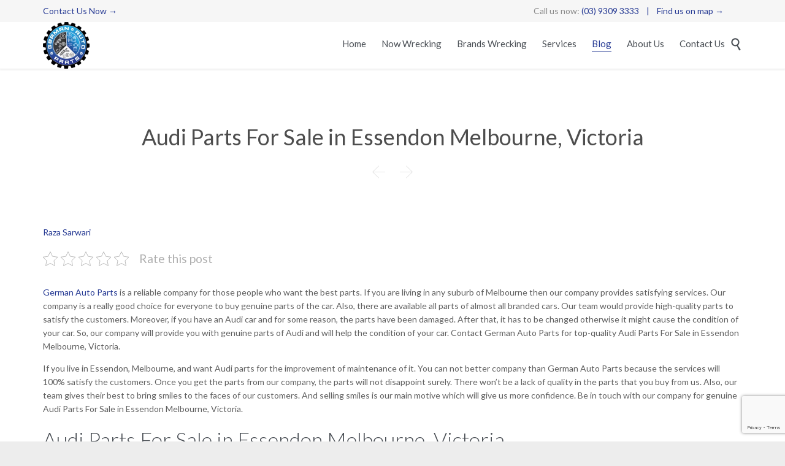

--- FILE ---
content_type: text/html; charset=UTF-8
request_url: https://germanautoparts.com.au/audi-parts-for-sale-in-essendon-melbourne-victoria/
body_size: 21674
content:
<!DOCTYPE html>
<!--[if IE]><![endif]-->
<!--[if IE 8 ]> <html lang="en-AU" class="no-js ie8"> <![endif]-->
<!--[if IE 9 ]> <html lang="en-AU" class="no-js ie9"> <![endif]-->
<!--[if (gt IE 9)|!(IE)]><!--> <html lang="en-AU" class="no-ie no-js"> <!--<![endif]-->

<head>
	<meta charset="UTF-8" />
	<meta http-equiv="X-UA-Compatible" content="IE=edge" />
	<meta name="viewport" content="width=device-width, initial-scale=1">

	<link rel="pingback" href="https://germanautoparts.com.au/xmlrpc.php" />
	<meta name='robots' content='index, follow, max-image-preview:large, max-snippet:-1, max-video-preview:-1' />
	<style>img:is([sizes="auto" i], [sizes^="auto," i]) { contain-intrinsic-size: 3000px 1500px }</style>
	
	<!-- This site is optimized with the Yoast SEO plugin v26.7 - https://yoast.com/wordpress/plugins/seo/ -->
	<title>Audi Parts For Sale in Essendon Melbourne, Victoria - German Auto Parts Pty Ltd</title>
	<meta name="description" content="German Auto Parts offers the best Audi Parts For Sale in Essendon Melbourne, Victoria. Get it at a very reasonable price." />
	<link rel="canonical" href="https://germanautoparts.com.au/audi-parts-for-sale-in-essendon-melbourne-victoria/" />
	<meta property="og:locale" content="en_US" />
	<meta property="og:type" content="article" />
	<meta property="og:title" content="Audi Parts For Sale in Essendon Melbourne, Victoria - German Auto Parts Pty Ltd" />
	<meta property="og:description" content="German Auto Parts offers the best Audi Parts For Sale in Essendon Melbourne, Victoria. Get it at a very reasonable price." />
	<meta property="og:url" content="https://germanautoparts.com.au/audi-parts-for-sale-in-essendon-melbourne-victoria/" />
	<meta property="og:site_name" content="German Auto Parts Pty Ltd" />
	<meta property="article:publisher" content="https://www.facebook.com/germanautoparts.au/?_rdc=1&amp;amp%3bamp%3bamp%3bamp%3bamp%3bamp%3bamp%3bamp%3bamp%3bamp%3b_rdr" />
	<meta property="article:published_time" content="2023-12-03T05:13:59+00:00" />
	<meta property="article:modified_time" content="2023-12-05T05:50:59+00:00" />
	<meta name="author" content="Raza Sarwari" />
	<meta name="twitter:card" content="summary_large_image" />
	<meta name="twitter:label1" content="Written by" />
	<meta name="twitter:data1" content="Raza Sarwari" />
	<meta name="twitter:label2" content="Est. reading time" />
	<meta name="twitter:data2" content="4 minutes" />
	<script type="application/ld+json" class="yoast-schema-graph">{"@context":"https://schema.org","@graph":[{"@type":"Article","@id":"https://germanautoparts.com.au/audi-parts-for-sale-in-essendon-melbourne-victoria/#article","isPartOf":{"@id":"https://germanautoparts.com.au/audi-parts-for-sale-in-essendon-melbourne-victoria/"},"author":{"name":"Raza Sarwari","@id":"https://germanautoparts.com.au/#/schema/person/359599144013d6da666297d2f707ce0e"},"headline":"Audi Parts For Sale in Essendon Melbourne, Victoria","datePublished":"2023-12-03T05:13:59+00:00","dateModified":"2023-12-05T05:50:59+00:00","mainEntityOfPage":{"@id":"https://germanautoparts.com.au/audi-parts-for-sale-in-essendon-melbourne-victoria/"},"wordCount":778,"commentCount":0,"publisher":{"@id":"https://germanautoparts.com.au/#organization"},"keywords":["audi","Audi For Sale","Audi parts","Audi Parts for Sale","Audi Parts For Sale in Essendon Melbourne","Audi sale","Essendon","For Sale","melbourne","Parts","Parts for sale","Sale in Melbourne"],"articleSection":["Blog"],"inLanguage":"en-AU","potentialAction":[{"@type":"CommentAction","name":"Comment","target":["https://germanautoparts.com.au/audi-parts-for-sale-in-essendon-melbourne-victoria/#respond"]}]},{"@type":"WebPage","@id":"https://germanautoparts.com.au/audi-parts-for-sale-in-essendon-melbourne-victoria/","url":"https://germanautoparts.com.au/audi-parts-for-sale-in-essendon-melbourne-victoria/","name":"Audi Parts For Sale in Essendon Melbourne, Victoria - German Auto Parts Pty Ltd","isPartOf":{"@id":"https://germanautoparts.com.au/#website"},"datePublished":"2023-12-03T05:13:59+00:00","dateModified":"2023-12-05T05:50:59+00:00","description":"German Auto Parts offers the best Audi Parts For Sale in Essendon Melbourne, Victoria. Get it at a very reasonable price.","breadcrumb":{"@id":"https://germanautoparts.com.au/audi-parts-for-sale-in-essendon-melbourne-victoria/#breadcrumb"},"inLanguage":"en-AU","potentialAction":[{"@type":"ReadAction","target":["https://germanautoparts.com.au/audi-parts-for-sale-in-essendon-melbourne-victoria/"]}]},{"@type":"BreadcrumbList","@id":"https://germanautoparts.com.au/audi-parts-for-sale-in-essendon-melbourne-victoria/#breadcrumb","itemListElement":[{"@type":"ListItem","position":1,"name":"Home","item":"https://germanautoparts.com.au/"},{"@type":"ListItem","position":2,"name":"Audi Parts For Sale in Essendon Melbourne, Victoria"}]},{"@type":"WebSite","@id":"https://germanautoparts.com.au/#website","url":"https://germanautoparts.com.au/","name":"German Auto Parts Pty Ltd","description":"We supply second hand genuine parts with warranties for all vehicles.","publisher":{"@id":"https://germanautoparts.com.au/#organization"},"potentialAction":[{"@type":"SearchAction","target":{"@type":"EntryPoint","urlTemplate":"https://germanautoparts.com.au/?s={search_term_string}"},"query-input":{"@type":"PropertyValueSpecification","valueRequired":true,"valueName":"search_term_string"}}],"inLanguage":"en-AU"},{"@type":"Organization","@id":"https://germanautoparts.com.au/#organization","name":"German Auto Parts","url":"https://germanautoparts.com.au/","logo":{"@type":"ImageObject","inLanguage":"en-AU","@id":"https://germanautoparts.com.au/#/schema/logo/image/","url":"http://germanautoparts.com.au/wp-content/uploads/2018/08/logo.png","contentUrl":"http://germanautoparts.com.au/wp-content/uploads/2018/08/logo.png","width":152,"height":152,"caption":"German Auto Parts"},"image":{"@id":"https://germanautoparts.com.au/#/schema/logo/image/"},"sameAs":["https://www.facebook.com/germanautoparts.au/?_rdc=1&amp;amp;amp;amp;amp;amp;amp;amp;amp;amp;_rdr","https://www.instagram.com/germanautopartsaus/"]},{"@type":"Person","@id":"https://germanautoparts.com.au/#/schema/person/359599144013d6da666297d2f707ce0e","name":"Raza Sarwari","image":{"@type":"ImageObject","inLanguage":"en-AU","@id":"https://germanautoparts.com.au/#/schema/person/image/","url":"https://secure.gravatar.com/avatar/7622deea01fa5054736e02890681f9a5306b1129bed19cd65a6c00a8006144c6?s=96&d=mm&r=g","contentUrl":"https://secure.gravatar.com/avatar/7622deea01fa5054736e02890681f9a5306b1129bed19cd65a6c00a8006144c6?s=96&d=mm&r=g","caption":"Raza Sarwari"},"sameAs":["https://wogale.com"]}]}</script>
	<!-- / Yoast SEO plugin. -->


<link rel="amphtml" href="https://germanautoparts.com.au/audi-parts-for-sale-in-essendon-melbourne-victoria/amp/" /><meta name="generator" content="AMP for WP 1.1.11"/><link rel='dns-prefetch' href='//fonts.googleapis.com' />
<link rel="alternate" type="application/rss+xml" title="German Auto Parts Pty Ltd &raquo; Feed" href="https://germanautoparts.com.au/feed/" />
<link rel="alternate" type="application/rss+xml" title="German Auto Parts Pty Ltd &raquo; Comments Feed" href="https://germanautoparts.com.au/comments/feed/" />
<link rel="alternate" type="application/rss+xml" title="German Auto Parts Pty Ltd &raquo; Audi Parts For Sale in Essendon Melbourne, Victoria Comments Feed" href="https://germanautoparts.com.au/audi-parts-for-sale-in-essendon-melbourne-victoria/feed/" />
<script type="text/javascript">
/* <![CDATA[ */
window._wpemojiSettings = {"baseUrl":"https:\/\/s.w.org\/images\/core\/emoji\/16.0.1\/72x72\/","ext":".png","svgUrl":"https:\/\/s.w.org\/images\/core\/emoji\/16.0.1\/svg\/","svgExt":".svg","source":{"concatemoji":"https:\/\/germanautoparts.com.au\/wp-includes\/js\/wp-emoji-release.min.js?ver=6.8.3"}};
/*! This file is auto-generated */
!function(s,n){var o,i,e;function c(e){try{var t={supportTests:e,timestamp:(new Date).valueOf()};sessionStorage.setItem(o,JSON.stringify(t))}catch(e){}}function p(e,t,n){e.clearRect(0,0,e.canvas.width,e.canvas.height),e.fillText(t,0,0);var t=new Uint32Array(e.getImageData(0,0,e.canvas.width,e.canvas.height).data),a=(e.clearRect(0,0,e.canvas.width,e.canvas.height),e.fillText(n,0,0),new Uint32Array(e.getImageData(0,0,e.canvas.width,e.canvas.height).data));return t.every(function(e,t){return e===a[t]})}function u(e,t){e.clearRect(0,0,e.canvas.width,e.canvas.height),e.fillText(t,0,0);for(var n=e.getImageData(16,16,1,1),a=0;a<n.data.length;a++)if(0!==n.data[a])return!1;return!0}function f(e,t,n,a){switch(t){case"flag":return n(e,"\ud83c\udff3\ufe0f\u200d\u26a7\ufe0f","\ud83c\udff3\ufe0f\u200b\u26a7\ufe0f")?!1:!n(e,"\ud83c\udde8\ud83c\uddf6","\ud83c\udde8\u200b\ud83c\uddf6")&&!n(e,"\ud83c\udff4\udb40\udc67\udb40\udc62\udb40\udc65\udb40\udc6e\udb40\udc67\udb40\udc7f","\ud83c\udff4\u200b\udb40\udc67\u200b\udb40\udc62\u200b\udb40\udc65\u200b\udb40\udc6e\u200b\udb40\udc67\u200b\udb40\udc7f");case"emoji":return!a(e,"\ud83e\udedf")}return!1}function g(e,t,n,a){var r="undefined"!=typeof WorkerGlobalScope&&self instanceof WorkerGlobalScope?new OffscreenCanvas(300,150):s.createElement("canvas"),o=r.getContext("2d",{willReadFrequently:!0}),i=(o.textBaseline="top",o.font="600 32px Arial",{});return e.forEach(function(e){i[e]=t(o,e,n,a)}),i}function t(e){var t=s.createElement("script");t.src=e,t.defer=!0,s.head.appendChild(t)}"undefined"!=typeof Promise&&(o="wpEmojiSettingsSupports",i=["flag","emoji"],n.supports={everything:!0,everythingExceptFlag:!0},e=new Promise(function(e){s.addEventListener("DOMContentLoaded",e,{once:!0})}),new Promise(function(t){var n=function(){try{var e=JSON.parse(sessionStorage.getItem(o));if("object"==typeof e&&"number"==typeof e.timestamp&&(new Date).valueOf()<e.timestamp+604800&&"object"==typeof e.supportTests)return e.supportTests}catch(e){}return null}();if(!n){if("undefined"!=typeof Worker&&"undefined"!=typeof OffscreenCanvas&&"undefined"!=typeof URL&&URL.createObjectURL&&"undefined"!=typeof Blob)try{var e="postMessage("+g.toString()+"("+[JSON.stringify(i),f.toString(),p.toString(),u.toString()].join(",")+"));",a=new Blob([e],{type:"text/javascript"}),r=new Worker(URL.createObjectURL(a),{name:"wpTestEmojiSupports"});return void(r.onmessage=function(e){c(n=e.data),r.terminate(),t(n)})}catch(e){}c(n=g(i,f,p,u))}t(n)}).then(function(e){for(var t in e)n.supports[t]=e[t],n.supports.everything=n.supports.everything&&n.supports[t],"flag"!==t&&(n.supports.everythingExceptFlag=n.supports.everythingExceptFlag&&n.supports[t]);n.supports.everythingExceptFlag=n.supports.everythingExceptFlag&&!n.supports.flag,n.DOMReady=!1,n.readyCallback=function(){n.DOMReady=!0}}).then(function(){return e}).then(function(){var e;n.supports.everything||(n.readyCallback(),(e=n.source||{}).concatemoji?t(e.concatemoji):e.wpemoji&&e.twemoji&&(t(e.twemoji),t(e.wpemoji)))}))}((window,document),window._wpemojiSettings);
/* ]]> */
</script>
<style id='wp-emoji-styles-inline-css' type='text/css'>

	img.wp-smiley, img.emoji {
		display: inline !important;
		border: none !important;
		box-shadow: none !important;
		height: 1em !important;
		width: 1em !important;
		margin: 0 0.07em !important;
		vertical-align: -0.1em !important;
		background: none !important;
		padding: 0 !important;
	}
</style>
<link rel='stylesheet' id='wp-block-library-css' href='https://germanautoparts.com.au/wp-includes/css/dist/block-library/style.min.css?ver=6.8.3' type='text/css' media='all' />
<style id='classic-theme-styles-inline-css' type='text/css'>
/*! This file is auto-generated */
.wp-block-button__link{color:#fff;background-color:#32373c;border-radius:9999px;box-shadow:none;text-decoration:none;padding:calc(.667em + 2px) calc(1.333em + 2px);font-size:1.125em}.wp-block-file__button{background:#32373c;color:#fff;text-decoration:none}
</style>
<style id='global-styles-inline-css' type='text/css'>
:root{--wp--preset--aspect-ratio--square: 1;--wp--preset--aspect-ratio--4-3: 4/3;--wp--preset--aspect-ratio--3-4: 3/4;--wp--preset--aspect-ratio--3-2: 3/2;--wp--preset--aspect-ratio--2-3: 2/3;--wp--preset--aspect-ratio--16-9: 16/9;--wp--preset--aspect-ratio--9-16: 9/16;--wp--preset--color--black: #000000;--wp--preset--color--cyan-bluish-gray: #abb8c3;--wp--preset--color--white: #ffffff;--wp--preset--color--pale-pink: #f78da7;--wp--preset--color--vivid-red: #cf2e2e;--wp--preset--color--luminous-vivid-orange: #ff6900;--wp--preset--color--luminous-vivid-amber: #fcb900;--wp--preset--color--light-green-cyan: #7bdcb5;--wp--preset--color--vivid-green-cyan: #00d084;--wp--preset--color--pale-cyan-blue: #8ed1fc;--wp--preset--color--vivid-cyan-blue: #0693e3;--wp--preset--color--vivid-purple: #9b51e0;--wp--preset--gradient--vivid-cyan-blue-to-vivid-purple: linear-gradient(135deg,rgba(6,147,227,1) 0%,rgb(155,81,224) 100%);--wp--preset--gradient--light-green-cyan-to-vivid-green-cyan: linear-gradient(135deg,rgb(122,220,180) 0%,rgb(0,208,130) 100%);--wp--preset--gradient--luminous-vivid-amber-to-luminous-vivid-orange: linear-gradient(135deg,rgba(252,185,0,1) 0%,rgba(255,105,0,1) 100%);--wp--preset--gradient--luminous-vivid-orange-to-vivid-red: linear-gradient(135deg,rgba(255,105,0,1) 0%,rgb(207,46,46) 100%);--wp--preset--gradient--very-light-gray-to-cyan-bluish-gray: linear-gradient(135deg,rgb(238,238,238) 0%,rgb(169,184,195) 100%);--wp--preset--gradient--cool-to-warm-spectrum: linear-gradient(135deg,rgb(74,234,220) 0%,rgb(151,120,209) 20%,rgb(207,42,186) 40%,rgb(238,44,130) 60%,rgb(251,105,98) 80%,rgb(254,248,76) 100%);--wp--preset--gradient--blush-light-purple: linear-gradient(135deg,rgb(255,206,236) 0%,rgb(152,150,240) 100%);--wp--preset--gradient--blush-bordeaux: linear-gradient(135deg,rgb(254,205,165) 0%,rgb(254,45,45) 50%,rgb(107,0,62) 100%);--wp--preset--gradient--luminous-dusk: linear-gradient(135deg,rgb(255,203,112) 0%,rgb(199,81,192) 50%,rgb(65,88,208) 100%);--wp--preset--gradient--pale-ocean: linear-gradient(135deg,rgb(255,245,203) 0%,rgb(182,227,212) 50%,rgb(51,167,181) 100%);--wp--preset--gradient--electric-grass: linear-gradient(135deg,rgb(202,248,128) 0%,rgb(113,206,126) 100%);--wp--preset--gradient--midnight: linear-gradient(135deg,rgb(2,3,129) 0%,rgb(40,116,252) 100%);--wp--preset--font-size--small: 13px;--wp--preset--font-size--medium: 20px;--wp--preset--font-size--large: 36px;--wp--preset--font-size--x-large: 42px;--wp--preset--font-family--inter: "Inter", sans-serif;--wp--preset--font-family--cardo: Cardo;--wp--preset--spacing--20: 0.44rem;--wp--preset--spacing--30: 0.67rem;--wp--preset--spacing--40: 1rem;--wp--preset--spacing--50: 1.5rem;--wp--preset--spacing--60: 2.25rem;--wp--preset--spacing--70: 3.38rem;--wp--preset--spacing--80: 5.06rem;--wp--preset--shadow--natural: 6px 6px 9px rgba(0, 0, 0, 0.2);--wp--preset--shadow--deep: 12px 12px 50px rgba(0, 0, 0, 0.4);--wp--preset--shadow--sharp: 6px 6px 0px rgba(0, 0, 0, 0.2);--wp--preset--shadow--outlined: 6px 6px 0px -3px rgba(255, 255, 255, 1), 6px 6px rgba(0, 0, 0, 1);--wp--preset--shadow--crisp: 6px 6px 0px rgba(0, 0, 0, 1);}:where(.is-layout-flex){gap: 0.5em;}:where(.is-layout-grid){gap: 0.5em;}body .is-layout-flex{display: flex;}.is-layout-flex{flex-wrap: wrap;align-items: center;}.is-layout-flex > :is(*, div){margin: 0;}body .is-layout-grid{display: grid;}.is-layout-grid > :is(*, div){margin: 0;}:where(.wp-block-columns.is-layout-flex){gap: 2em;}:where(.wp-block-columns.is-layout-grid){gap: 2em;}:where(.wp-block-post-template.is-layout-flex){gap: 1.25em;}:where(.wp-block-post-template.is-layout-grid){gap: 1.25em;}.has-black-color{color: var(--wp--preset--color--black) !important;}.has-cyan-bluish-gray-color{color: var(--wp--preset--color--cyan-bluish-gray) !important;}.has-white-color{color: var(--wp--preset--color--white) !important;}.has-pale-pink-color{color: var(--wp--preset--color--pale-pink) !important;}.has-vivid-red-color{color: var(--wp--preset--color--vivid-red) !important;}.has-luminous-vivid-orange-color{color: var(--wp--preset--color--luminous-vivid-orange) !important;}.has-luminous-vivid-amber-color{color: var(--wp--preset--color--luminous-vivid-amber) !important;}.has-light-green-cyan-color{color: var(--wp--preset--color--light-green-cyan) !important;}.has-vivid-green-cyan-color{color: var(--wp--preset--color--vivid-green-cyan) !important;}.has-pale-cyan-blue-color{color: var(--wp--preset--color--pale-cyan-blue) !important;}.has-vivid-cyan-blue-color{color: var(--wp--preset--color--vivid-cyan-blue) !important;}.has-vivid-purple-color{color: var(--wp--preset--color--vivid-purple) !important;}.has-black-background-color{background-color: var(--wp--preset--color--black) !important;}.has-cyan-bluish-gray-background-color{background-color: var(--wp--preset--color--cyan-bluish-gray) !important;}.has-white-background-color{background-color: var(--wp--preset--color--white) !important;}.has-pale-pink-background-color{background-color: var(--wp--preset--color--pale-pink) !important;}.has-vivid-red-background-color{background-color: var(--wp--preset--color--vivid-red) !important;}.has-luminous-vivid-orange-background-color{background-color: var(--wp--preset--color--luminous-vivid-orange) !important;}.has-luminous-vivid-amber-background-color{background-color: var(--wp--preset--color--luminous-vivid-amber) !important;}.has-light-green-cyan-background-color{background-color: var(--wp--preset--color--light-green-cyan) !important;}.has-vivid-green-cyan-background-color{background-color: var(--wp--preset--color--vivid-green-cyan) !important;}.has-pale-cyan-blue-background-color{background-color: var(--wp--preset--color--pale-cyan-blue) !important;}.has-vivid-cyan-blue-background-color{background-color: var(--wp--preset--color--vivid-cyan-blue) !important;}.has-vivid-purple-background-color{background-color: var(--wp--preset--color--vivid-purple) !important;}.has-black-border-color{border-color: var(--wp--preset--color--black) !important;}.has-cyan-bluish-gray-border-color{border-color: var(--wp--preset--color--cyan-bluish-gray) !important;}.has-white-border-color{border-color: var(--wp--preset--color--white) !important;}.has-pale-pink-border-color{border-color: var(--wp--preset--color--pale-pink) !important;}.has-vivid-red-border-color{border-color: var(--wp--preset--color--vivid-red) !important;}.has-luminous-vivid-orange-border-color{border-color: var(--wp--preset--color--luminous-vivid-orange) !important;}.has-luminous-vivid-amber-border-color{border-color: var(--wp--preset--color--luminous-vivid-amber) !important;}.has-light-green-cyan-border-color{border-color: var(--wp--preset--color--light-green-cyan) !important;}.has-vivid-green-cyan-border-color{border-color: var(--wp--preset--color--vivid-green-cyan) !important;}.has-pale-cyan-blue-border-color{border-color: var(--wp--preset--color--pale-cyan-blue) !important;}.has-vivid-cyan-blue-border-color{border-color: var(--wp--preset--color--vivid-cyan-blue) !important;}.has-vivid-purple-border-color{border-color: var(--wp--preset--color--vivid-purple) !important;}.has-vivid-cyan-blue-to-vivid-purple-gradient-background{background: var(--wp--preset--gradient--vivid-cyan-blue-to-vivid-purple) !important;}.has-light-green-cyan-to-vivid-green-cyan-gradient-background{background: var(--wp--preset--gradient--light-green-cyan-to-vivid-green-cyan) !important;}.has-luminous-vivid-amber-to-luminous-vivid-orange-gradient-background{background: var(--wp--preset--gradient--luminous-vivid-amber-to-luminous-vivid-orange) !important;}.has-luminous-vivid-orange-to-vivid-red-gradient-background{background: var(--wp--preset--gradient--luminous-vivid-orange-to-vivid-red) !important;}.has-very-light-gray-to-cyan-bluish-gray-gradient-background{background: var(--wp--preset--gradient--very-light-gray-to-cyan-bluish-gray) !important;}.has-cool-to-warm-spectrum-gradient-background{background: var(--wp--preset--gradient--cool-to-warm-spectrum) !important;}.has-blush-light-purple-gradient-background{background: var(--wp--preset--gradient--blush-light-purple) !important;}.has-blush-bordeaux-gradient-background{background: var(--wp--preset--gradient--blush-bordeaux) !important;}.has-luminous-dusk-gradient-background{background: var(--wp--preset--gradient--luminous-dusk) !important;}.has-pale-ocean-gradient-background{background: var(--wp--preset--gradient--pale-ocean) !important;}.has-electric-grass-gradient-background{background: var(--wp--preset--gradient--electric-grass) !important;}.has-midnight-gradient-background{background: var(--wp--preset--gradient--midnight) !important;}.has-small-font-size{font-size: var(--wp--preset--font-size--small) !important;}.has-medium-font-size{font-size: var(--wp--preset--font-size--medium) !important;}.has-large-font-size{font-size: var(--wp--preset--font-size--large) !important;}.has-x-large-font-size{font-size: var(--wp--preset--font-size--x-large) !important;}
:where(.wp-block-post-template.is-layout-flex){gap: 1.25em;}:where(.wp-block-post-template.is-layout-grid){gap: 1.25em;}
:where(.wp-block-columns.is-layout-flex){gap: 2em;}:where(.wp-block-columns.is-layout-grid){gap: 2em;}
:root :where(.wp-block-pullquote){font-size: 1.5em;line-height: 1.6;}
</style>
<link rel='stylesheet' id='contact-form-7-css' href='https://germanautoparts.com.au/wp-content/plugins/contact-form-7/includes/css/styles.css?ver=6.1.4' type='text/css' media='all' />
<link rel='stylesheet' id='kk-star-ratings-css' href='https://germanautoparts.com.au/wp-content/plugins/kk-star-ratings/src/core/public/css/kk-star-ratings.min.css?ver=5.4.10.3' type='text/css' media='all' />
<link rel='stylesheet' id='woocommerce-layout-css' href='https://germanautoparts.com.au/wp-content/plugins/woocommerce/assets/css/woocommerce-layout.css?ver=10.4.3' type='text/css' media='all' />
<link rel='stylesheet' id='woocommerce-smallscreen-css' href='https://germanautoparts.com.au/wp-content/plugins/woocommerce/assets/css/woocommerce-smallscreen.css?ver=10.4.3' type='text/css' media='only screen and (max-width: 768px)' />
<link rel='stylesheet' id='woocommerce-general-css' href='https://germanautoparts.com.au/wp-content/plugins/woocommerce/assets/css/woocommerce.css?ver=10.4.3' type='text/css' media='all' />
<style id='woocommerce-inline-inline-css' type='text/css'>
.woocommerce form .form-row .required { visibility: visible; }
</style>
<link rel='stylesheet' id='wpv-gfonts-css' href='//fonts.googleapis.com/css?family=Lato%3Anormal%2C300%2Cbold%2Citalic&#038;subset=latin&#038;ver=6.8.3' type='text/css' media='all' />
<link rel='stylesheet' id='front-magnific-popup-css' href='https://germanautoparts.com.au/wp-content/themes/GermanAutoParts.com.au/wpv_theme/assets/css/magnific.css?ver=6.8.3' type='text/css' media='all' />
<link rel='stylesheet' id='front-all-css' href='https://germanautoparts.com.au/wp-content/themes/GermanAutoParts.com.au/cache/all.css?ver=1624466466' type='text/css' media='all' />
<style id='front-all-inline-css' type='text/css'>
html.csstransforms .woocommerce span.onsale:before, html.csstransforms .woocommerce ul.products li.product span.onsale:before{
	border-bottom-color: #FCEA00;
}
.woocommerce span.onsale, .woocommerce ul.products li.product span.onsale, .woocommerce ul.products li.product .price ins span{
	color: #D55000;
}
.woocommerce ul.products li.product .price ins span{
background: #FCEA00;
}
.woocommerce ul.products li.product .price del span{
background: #000;
}


/* Welcome page only! */
.screens .linkarea img{
	box-shadow: 0px 2px 4px 0px rgba(0,0,0,0.10);
	transition: all .3s ease;
	border-radius: 2px;
}

.screens .linkarea img:hover {
	box-shadow: 0px 2px 20px 0px rgba(0,0,0,0.16);
	margin-top: -10px;
}
.page-id-9836 #style-switcher{
display: none;
}

.w-header {
	text-align: center;
}
.w-header .grid-1-5{
	display: inline-block;
	float: none;
	vertical-align: top:
}
.w-header h3{
	margin: 0px;
	font-weight: 600;
	color: #fff;
}
.w-header p{
	margin-top: 0.5em
}
.w-header .sep-3{
	opacity: 0.2;
}
.w-header h1, .w-header h4, .w-header p, .w-white{
	color: #fff !important;
}


.page-id-9836 h2{
    font-size: 3em;
    line-height: 1em;
    font-weight: 100;
    color: #7C8A8D;
    margin-bottom: 10px;
}

.big-text {
	font-size: 1.3em;
    line-height: 1.2em;
    font-weight: 100
}

.plugin-logos img{
	padding: 0px 20px;
    display: inline-block;
}


.more-testimonials{
	border: solid 1px #EDEDED;
	text-align: center;
	padding: 20px 30px;
	border: 1px solid #D9D9D9;
}
.more-testimonials h3{
    margin-bottom: 9px;
    margin-top: 6px;
}
.more-testimonials p{
	margin-top: 0px;
}
.dark-bg h2{
	color: #fff !important;
}
.twitter-button span{
    padding: 0.9em 1em !important;
}
@media (max-width: 958px){
.twitter-button{
    margin-bottom: 20px;
}
.w-header h1{
    font-size: 2.1em;
    line-height: 1em;
}
}
</style>
<script type="text/javascript" src="https://germanautoparts.com.au/wp-includes/js/jquery/jquery.min.js?ver=3.7.1" id="jquery-core-js"></script>
<script type="text/javascript" src="https://germanautoparts.com.au/wp-includes/js/jquery/jquery-migrate.min.js?ver=3.4.1" id="jquery-migrate-js"></script>
<script type="text/javascript" src="https://germanautoparts.com.au/wp-content/plugins/woocommerce/assets/js/jquery-blockui/jquery.blockUI.min.js?ver=2.7.0-wc.10.4.3" id="wc-jquery-blockui-js" defer="defer" data-wp-strategy="defer"></script>
<script type="text/javascript" id="wc-add-to-cart-js-extra">
/* <![CDATA[ */
var wc_add_to_cart_params = {"ajax_url":"\/wp-admin\/admin-ajax.php","wc_ajax_url":"\/?wc-ajax=%%endpoint%%","i18n_view_cart":"View cart","cart_url":"https:\/\/germanautoparts.com.au","is_cart":"","cart_redirect_after_add":"no"};
/* ]]> */
</script>
<script type="text/javascript" src="https://germanautoparts.com.au/wp-content/plugins/woocommerce/assets/js/frontend/add-to-cart.min.js?ver=10.4.3" id="wc-add-to-cart-js" defer="defer" data-wp-strategy="defer"></script>
<script type="text/javascript" src="https://germanautoparts.com.au/wp-content/plugins/woocommerce/assets/js/js-cookie/js.cookie.min.js?ver=2.1.4-wc.10.4.3" id="wc-js-cookie-js" defer="defer" data-wp-strategy="defer"></script>
<script type="text/javascript" id="woocommerce-js-extra">
/* <![CDATA[ */
var woocommerce_params = {"ajax_url":"\/wp-admin\/admin-ajax.php","wc_ajax_url":"\/?wc-ajax=%%endpoint%%","i18n_password_show":"Show password","i18n_password_hide":"Hide password"};
/* ]]> */
</script>
<script type="text/javascript" src="https://germanautoparts.com.au/wp-content/plugins/woocommerce/assets/js/frontend/woocommerce.min.js?ver=10.4.3" id="woocommerce-js" defer="defer" data-wp-strategy="defer"></script>
<script type="text/javascript" src="https://germanautoparts.com.au/wp-content/themes/GermanAutoParts.com.au/vamtam/assets/js/modernizr.min.js?ver=6.8.3" id="modernizr-js"></script>
<link rel="https://api.w.org/" href="https://germanautoparts.com.au/wp-json/" /><link rel="alternate" title="JSON" type="application/json" href="https://germanautoparts.com.au/wp-json/wp/v2/posts/15938" /><link rel="EditURI" type="application/rsd+xml" title="RSD" href="https://germanautoparts.com.au/xmlrpc.php?rsd" />
<link rel='shortlink' href='https://germanautoparts.com.au/?p=15938' />
<link rel="alternate" title="oEmbed (JSON)" type="application/json+oembed" href="https://germanautoparts.com.au/wp-json/oembed/1.0/embed?url=https%3A%2F%2Fgermanautoparts.com.au%2Faudi-parts-for-sale-in-essendon-melbourne-victoria%2F" />
<link rel="alternate" title="oEmbed (XML)" type="text/xml+oembed" href="https://germanautoparts.com.au/wp-json/oembed/1.0/embed?url=https%3A%2F%2Fgermanautoparts.com.au%2Faudi-parts-for-sale-in-essendon-melbourne-victoria%2F&#038;format=xml" />
	<noscript><style>.woocommerce-product-gallery{ opacity: 1 !important; }</style></noscript>
	<meta name="generator" content="Powered by Slider Revolution 6.7.18 - responsive, Mobile-Friendly Slider Plugin for WordPress with comfortable drag and drop interface." />
<style class='wp-fonts-local' type='text/css'>
@font-face{font-family:Inter;font-style:normal;font-weight:300 900;font-display:fallback;src:url('https://germanautoparts.com.au/wp-content/plugins/woocommerce/assets/fonts/Inter-VariableFont_slnt,wght.woff2') format('woff2');font-stretch:normal;}
@font-face{font-family:Cardo;font-style:normal;font-weight:400;font-display:fallback;src:url('https://germanautoparts.com.au/wp-content/plugins/woocommerce/assets/fonts/cardo_normal_400.woff2') format('woff2');}
</style>
<link rel="icon" href="https://germanautoparts.com.au/wp-content/uploads/2021/05/cropped-germamautoparts-32x32.png" sizes="32x32" />
<link rel="icon" href="https://germanautoparts.com.au/wp-content/uploads/2021/05/cropped-germamautoparts-192x192.png" sizes="192x192" />
<link rel="apple-touch-icon" href="https://germanautoparts.com.au/wp-content/uploads/2021/05/cropped-germamautoparts-180x180.png" />
<meta name="msapplication-TileImage" content="https://germanautoparts.com.au/wp-content/uploads/2021/05/cropped-germamautoparts-270x270.png" />
<script>function setREVStartSize(e){
			//window.requestAnimationFrame(function() {
				window.RSIW = window.RSIW===undefined ? window.innerWidth : window.RSIW;
				window.RSIH = window.RSIH===undefined ? window.innerHeight : window.RSIH;
				try {
					var pw = document.getElementById(e.c).parentNode.offsetWidth,
						newh;
					pw = pw===0 || isNaN(pw) || (e.l=="fullwidth" || e.layout=="fullwidth") ? window.RSIW : pw;
					e.tabw = e.tabw===undefined ? 0 : parseInt(e.tabw);
					e.thumbw = e.thumbw===undefined ? 0 : parseInt(e.thumbw);
					e.tabh = e.tabh===undefined ? 0 : parseInt(e.tabh);
					e.thumbh = e.thumbh===undefined ? 0 : parseInt(e.thumbh);
					e.tabhide = e.tabhide===undefined ? 0 : parseInt(e.tabhide);
					e.thumbhide = e.thumbhide===undefined ? 0 : parseInt(e.thumbhide);
					e.mh = e.mh===undefined || e.mh=="" || e.mh==="auto" ? 0 : parseInt(e.mh,0);
					if(e.layout==="fullscreen" || e.l==="fullscreen")
						newh = Math.max(e.mh,window.RSIH);
					else{
						e.gw = Array.isArray(e.gw) ? e.gw : [e.gw];
						for (var i in e.rl) if (e.gw[i]===undefined || e.gw[i]===0) e.gw[i] = e.gw[i-1];
						e.gh = e.el===undefined || e.el==="" || (Array.isArray(e.el) && e.el.length==0)? e.gh : e.el;
						e.gh = Array.isArray(e.gh) ? e.gh : [e.gh];
						for (var i in e.rl) if (e.gh[i]===undefined || e.gh[i]===0) e.gh[i] = e.gh[i-1];
											
						var nl = new Array(e.rl.length),
							ix = 0,
							sl;
						e.tabw = e.tabhide>=pw ? 0 : e.tabw;
						e.thumbw = e.thumbhide>=pw ? 0 : e.thumbw;
						e.tabh = e.tabhide>=pw ? 0 : e.tabh;
						e.thumbh = e.thumbhide>=pw ? 0 : e.thumbh;
						for (var i in e.rl) nl[i] = e.rl[i]<window.RSIW ? 0 : e.rl[i];
						sl = nl[0];
						for (var i in nl) if (sl>nl[i] && nl[i]>0) { sl = nl[i]; ix=i;}
						var m = pw>(e.gw[ix]+e.tabw+e.thumbw) ? 1 : (pw-(e.tabw+e.thumbw)) / (e.gw[ix]);
						newh =  (e.gh[ix] * m) + (e.tabh + e.thumbh);
					}
					var el = document.getElementById(e.c);
					if (el!==null && el) el.style.height = newh+"px";
					el = document.getElementById(e.c+"_wrapper");
					if (el!==null && el) {
						el.style.height = newh+"px";
						el.style.display = "block";
					}
				} catch(e){
					console.log("Failure at Presize of Slider:" + e)
				}
			//});
		  };</script>
		<style type="text/css" id="wp-custom-css">
			.wreck {
	width:100%;
	margin:0 3% 40px 0;
	position:relative;
	min-height:225px;
	overflow:hidden;
	box-shadow:0 0 1px rgba(0,0,0,0.4);
}
.wreck img {
	width: 30%;
	-moz-transition: all 0.5s;
	-webkit-transition: all 0.5s;
	transition: all 0.5s;
	position:relative;
	z-index:100;
	float:left;

}

footer.main-footer {
    position: relative;
    background: url("");
		background-color: black;
}

.wreck-text {
	width:65%;
	float:right;
	padding:15px 0 0 0;
}
.wreck .wreck-text ul {
	margin:0 0 20px 0 !important;
	list-style-type:none;
}
.wreck .wreck-text ul li {
	line-height:14px;
	margin:0 0 10px 0;
	font-size:14px;
	min-height:14px;
	width:45%;
	float:left;
}
.wreck .wreck-text ul li b {
	display:inlne-block;
	width:60px;
	margin:0 10px 0 0;
	float:left;
	clear:both;
}
.wreck h3 {
	margin:0 0 10px 0;
	color:#235aa5;
	font-size:30px;
	font-weight:700;
	z-index:200;
	transition:all .5s;
}
.wreck .wreck-text .gallery {
	display:none;
}

@media only screen and (max-width: 600px) {
.wreck img {
	width: 100%;
	margin-bottom:20px;
	}
	
	.wreck-text {
		float:none;
		width:100%;
		text-align:center;
}
	.wreck h3{
		font-size:40px;
		line-height:40px
	}
}







.brand {
	width:23%;
	text-align:center;
	box-shadow:0 0 2px rgba(0,0,0,0.5);
	transition:all .5s;
	position:absolute;
	min-height:150px;
	background:#fff;
}
.brand span {
	width:100%;
	height:150px;
	display:block;
	position:absolute;
	top:0;
	left:0;
	padding:20px 0;
}

.brand img {
	max-height:70px;
	max-width:100%;
}
.brand .models {
	display:none;
	transition:all .5s;
}
.brand a {
	color:#333;
	text-decoration:none;
}
.brand:hover .models {
	display:block;
}
.brand:hover  {
	min-height:330px;
	box-shadow:0 0 20px rgba(0,0,0,0.35);
}
.opaque {
	opacity:0.25;
}
.brands {
	position:relative;
	min-height:500px;
}

.brand img{
	  display: block;
    margin-left: auto;
    margin-right: auto;
}
.audi {
	top:15px;
	left:0;
	z-index:20;
}
.bmw {
	top:15px;
	left:25%;
	z-index:21;
}
.mercedes {
	top:15px;
	left:50%;
	z-index:22;
}
.mini {
	top:15px;
	left:75%;
	z-index:23;
}
.porsche {
	top:190px;
	left:0;
	z-index:10;
}
.skoda {
	top:190px;
	left:25%;
	z-index:11;
}
.vw {
	top:190px;
	left:50%;
	z-index:12;
}

.brand:hover  {
	min-height:350px;
	box-shadow:0 0 20px rgba(0,0,0,0.35);
}

/*
.responsive-layout #footer-sidebars &gt; .row .widget {
    padding-left: 20px;
    padding-right: 20px;
    width: 210%;
}
*/
.fixed-header-box .cart-dropdown { display: none; }
		</style>
		 
<!-- Global site tag (gtag.js) - Google Analytics -->
<script async src="https://www.googletagmanager.com/gtag/js?id=UA-105137595-1"></script>
<script>
  window.dataLayer = window.dataLayer || [];
  function gtag(){dataLayer.push(arguments);}
  gtag('js', new Date());

  gtag('config', 'UA-105137595-1');
</script>
	

</head>
<body class="wp-singular post-template-default single single-post postid-15938 single-format-standard wp-theme-GermanAutoPartscomau layout-full theme-GermanAutoParts.com.au woocommerce-no-js full pagination-load-more page-vertical-padding-both sticky-header-type-normal wpv-not-scrolled has-page-header cbox-share-twitter cbox-share-facebook cbox-share-googleplus cbox-share-pinterest has-header-sidebars no-header-slider responsive-layout no-breadcrumbs no-slider-button-thumbnails sticky-header">
	
	<span id="top"></span>
		<div id="page" class="main-container">

		<div class="fixed-header-box">
	<header class="main-header layout-logo-menu header-content-wrapper ">
			<div id="top-nav-wrapper">
				<nav class="top-nav text-menu">
			<div class="limit-wrapper top-nav-inner">
				<div class="row">
					<div class="row ">
						<div class="grid-1-2" id="top-nav-text">
	<div class="row "><div class="wpv-grid grid-1-2  wpv-first-level first unextended" style="padding-top:0px;padding-bottom:0px" id="wpv-column-474c942d59662c40b4e281b1c56f4dd7" ><a href="http://germanautoparts.com.au/contact-us/">Contact Us Now  →</a>  </div>
<div class="wpv-grid grid-1-2  wpv-first-level unextended" style="padding-top:0px;padding-bottom:0px" id="wpv-column-8f26c0d4a4f97eb87c174dcdd044fab8" ><div class="text-align: right"><span style="vertical-align: top;">
Call us now: <strong><a href="tel:0393093333">(03) 9309 3333</strong>
   |    <a href="/contact-us">Find us on map →</a>
</span></div></div></div></div><div class="grid-1-2 menu-wrapper">
	</div>					</div>
				</div>
			</div>
		</nav>
			</div>
		<div class="limit-wrapper">
	<div class="header-contents">
		<div class="first-row">
			<div class="logo-wrapper ">
	<a href="#" id="mp-menu-trigger" class="icon-b" data-icon="&#57801;">Open/Close Menu</a>
		<a href="https://germanautoparts.com.au" title="German Auto Parts Pty Ltd" class="logo " style="min-width:76px">			<img src="http://germanautoparts.com.au/wp-content/uploads/2018/08/logo.png" alt="German Auto Parts Pty Ltd" class="normal-logo" height="76" style="padding: -0.5px 0; max-height: 76px;"/>
						</a>
				<span class="logo-tagline">We supply second hand genuine parts with warranties for all vehicles.</span>
		<div class="mobile-logo-additions">
								<a class="vamtam-cart-dropdown-link icon theme no-dropdown" href="https://germanautoparts.com.au">
				<span class="icon theme">&#57453;</span>
				<span class="products cart-empty">...</span>
			</a>
							<button class="header-search icon wpv-overlay-search-trigger">&#57645;</button>
			</div>
</div>

		</div>

		<div class="second-row has-search">
			<div id="menus">
				<nav id="main-menu">
		<a href="#main" title="Skip to content" class="visuallyhidden">Skip to content</a>
	<div class="menu-main-menu-container"><ul id="menu-main-menu" class="menu"><li id="menu-item-11854" class="menu-item menu-item-type-post_type menu-item-object-page menu-item-home current-post-parent menu-item-11854"><a href="https://germanautoparts.com.au/"><span>Home</span></a></li>
<li id="menu-item-21" class="menu-item menu-item-type-post_type menu-item-object-page menu-item-21"><a href="https://germanautoparts.com.au/now-wrecking/"><span>Now Wrecking</span></a></li>
<li id="menu-item-18" class="menu-item menu-item-type-post_type menu-item-object-page menu-item-18"><a href="https://germanautoparts.com.au/brands-wrecking/"><span>Brands Wrecking</span></a></li>
<li id="menu-item-22" class="menu-item menu-item-type-post_type menu-item-object-page menu-item-22"><a href="https://germanautoparts.com.au/service/"><span>Services</span></a></li>
<li id="menu-item-568" class="menu-item menu-item-type-taxonomy menu-item-object-category current-post-ancestor current-menu-parent current-post-parent menu-item-568"><a href="https://germanautoparts.com.au/category/blog/"><span>Blog</span></a></li>
<li id="menu-item-11849" class="menu-item menu-item-type-post_type menu-item-object-page menu-item-11849"><a href="https://germanautoparts.com.au/about-us/"><span>About Us</span></a></li>
<li id="menu-item-11852" class="menu-item menu-item-type-post_type menu-item-object-page menu-item-11852"><a href="https://germanautoparts.com.au/contact-us/"><span>Contact Us</span></a></li>
</ul></div></nav>			</div>
		</div>

		<div class="cart-dropdown">
	<div class="cart-dropdown-inner">
		<a class="vamtam-cart-dropdown-link icon theme" href="#">
			<span class="icon theme">&#57453;</span>
			<span class="products cart-empty">...</span>
		</a>
		<div class="widget woocommerce widget_shopping_cart">
			<div class="widget_shopping_cart_content"></div>
		</div>
	</div>
</div>
					<div class="search-wrapper">
				
<button class="header-search icon wpv-overlay-search-trigger">&#57645;</button>			</div>
		
			</div>
</div>	</header>

	</div><!-- / .fixed-header-box -->
<div class="shadow-bottom"></div>
		
		<div class="boxed-layout">
			<div class="pane-wrapper clearfix">
								<div id="main-content">
					<div id="sub-header" class="layout-full has-background">
	<div class="meta-header" style="">
		<div class="limit-wrapper">
			<div class="meta-header-inside">
				<header class="page-header has-buttons">
				<div class="page-header-content">
											<h1 itemprop="headline" style="">
							<span class="title">
								<span class="entry-title" itemprop="headline">Audi Parts For Sale in Essendon Melbourne, Victoria</span>
															</span>
						</h1>
										<span class="post-siblings">
	<a href="https://germanautoparts.com.au/mercedes-benz-parts-for-sale-in-essendon-melbourne-victoria/" rel="prev"><span class="icon theme">&#58887;</span></a>
	
	<a href="https://germanautoparts.com.au/porsche-parts-in-melbourne-victoria/" rel="next"><span class="icon theme">&#58886;</span></a></span>				</div>
			</header>			</div>
		</div>
	</div>
</div>					<!-- #main ( do not remove this comment ) -->
					<div id="main" role="main" class="wpv-main layout-full">
												<div class="limit-wrapper">


		<div class="row page-wrapper">
			
			<article class="single-post-wrapper full post-15938 post type-post status-publish format-standard hentry category-blog tag-audi tag-audi-for-sale tag-audi-parts tag-audi-parts-for-sale tag-audi-parts-for-sale-in-essendon-melbourne tag-audi-sale tag-essendon tag-for-sale tag-melbourne tag-parts tag-parts-for-sale tag-sale-in-melbourne">
								<div class="page-content loop-wrapper clearfix full">
					<div class="post-article no-image-wrapper single">
	<div class="standard-post-format clearfix as-normal as-standard-post-format">
		<div class="post-content-outer single-post">

			<div class="meta-top clearfix">
							<span class="author"><a href="https://germanautoparts.com.au/author/razasarwari/" title="Posts by Raza Sarwari" rel="author">Raza Sarwari</a></span>
											</div>
	
	
	<div class="post-content the-content">
	

<div class="kk-star-ratings kksr-auto kksr-align-left kksr-valign-top"
    data-payload='{&quot;align&quot;:&quot;left&quot;,&quot;id&quot;:&quot;15938&quot;,&quot;slug&quot;:&quot;default&quot;,&quot;valign&quot;:&quot;top&quot;,&quot;ignore&quot;:&quot;&quot;,&quot;reference&quot;:&quot;auto&quot;,&quot;class&quot;:&quot;&quot;,&quot;count&quot;:&quot;0&quot;,&quot;legendonly&quot;:&quot;&quot;,&quot;readonly&quot;:&quot;&quot;,&quot;score&quot;:&quot;0&quot;,&quot;starsonly&quot;:&quot;&quot;,&quot;best&quot;:&quot;5&quot;,&quot;gap&quot;:&quot;5&quot;,&quot;greet&quot;:&quot;Rate this post&quot;,&quot;legend&quot;:&quot;0\/5 - (0 votes)&quot;,&quot;size&quot;:&quot;24&quot;,&quot;title&quot;:&quot;Audi Parts For Sale in Essendon Melbourne, Victoria&quot;,&quot;width&quot;:&quot;0&quot;,&quot;_legend&quot;:&quot;{score}\/{best} - ({count} {votes})&quot;,&quot;font_factor&quot;:&quot;1.25&quot;}'>
            
<div class="kksr-stars">
    
<div class="kksr-stars-inactive">
            <div class="kksr-star" data-star="1" style="padding-right: 5px">
            

<div class="kksr-icon" style="width: 24px; height: 24px;"></div>
        </div>
            <div class="kksr-star" data-star="2" style="padding-right: 5px">
            

<div class="kksr-icon" style="width: 24px; height: 24px;"></div>
        </div>
            <div class="kksr-star" data-star="3" style="padding-right: 5px">
            

<div class="kksr-icon" style="width: 24px; height: 24px;"></div>
        </div>
            <div class="kksr-star" data-star="4" style="padding-right: 5px">
            

<div class="kksr-icon" style="width: 24px; height: 24px;"></div>
        </div>
            <div class="kksr-star" data-star="5" style="padding-right: 5px">
            

<div class="kksr-icon" style="width: 24px; height: 24px;"></div>
        </div>
    </div>
    
<div class="kksr-stars-active" style="width: 0px;">
            <div class="kksr-star" style="padding-right: 5px">
            

<div class="kksr-icon" style="width: 24px; height: 24px;"></div>
        </div>
            <div class="kksr-star" style="padding-right: 5px">
            

<div class="kksr-icon" style="width: 24px; height: 24px;"></div>
        </div>
            <div class="kksr-star" style="padding-right: 5px">
            

<div class="kksr-icon" style="width: 24px; height: 24px;"></div>
        </div>
            <div class="kksr-star" style="padding-right: 5px">
            

<div class="kksr-icon" style="width: 24px; height: 24px;"></div>
        </div>
            <div class="kksr-star" style="padding-right: 5px">
            

<div class="kksr-icon" style="width: 24px; height: 24px;"></div>
        </div>
    </div>
</div>
                

<div class="kksr-legend" style="font-size: 19.2px;">
            <span class="kksr-muted">Rate this post</span>
    </div>
    </div>
<p><a href="http://germanautoparts.com.au/">German Auto Parts</a> is a reliable company for those people who want the best parts. If you are living in any suburb of Melbourne then our company provides satisfying services. Our company is a really good choice for everyone to buy genuine parts of the car. Also, there are available all parts of almost all branded cars. Our team would provide high-quality parts to satisfy the customers. Moreover, if you have an Audi car and for some reason, the parts have been damaged. After that, it has to be changed otherwise it might cause the condition of your car. So, our company will provide you with genuine parts of Audi and will help the condition of your car. Contact German Auto Parts for top-quality Audi Parts For Sale in Essendon Melbourne, Victoria.</p>
<p>If you live in Essendon, Melbourne, and want Audi parts for the improvement of maintenance of it. You can not better company than German Auto Parts because the services will 100% satisfy the customers. Once you get the parts from our company, the parts will not disappoint surely. There won&#8217;t be a lack of quality in the parts that you buy from us. Also, our team gives their best to bring smiles to the faces of our customers. And selling smiles is our main motive which will give us more confidence. Be in touch with our company for genuine Audi Parts For Sale in Essendon Melbourne, Victoria.</p>
<h2>Audi Parts For Sale in Essendon Melbourne, Victoria</h2>
<p>German Auto Parts is giving an award-winning performance in all the suburbs of Melbourne. We can praise our company for being the most experienced company. And working in this field for more than 20 years. Now, the experience of our company will provide accurate parts of the car. All the parts that you buy for your car will be fully observed by our expert team. It does not matter which car you have, whenever you want parts of it. Our company will offer genuine parts of it at a very reasonable price. Contact us for any parts of the branded cars.</p>
<p>We are available in all the suburbs of Melbourne like Abbotsford, Aberfeldie, Aintree, Airport West, Albanvale, Albert Park, Albion, Alphington, Altona, Altona Meadows, Altona North, Badger Creek, Balaclava, Balnarring, Balnarring Beach, Balwyn, Balwyn North, Bangholme and all other suburbs.</p>
<h2>Why Choose German Auto Parts?</h2>
<p>Every time any company sells any second-hand things then it will be asked. Why do we buy second-hand instead of new ones? It is the same with our company that whoever visits here will ask that we choose your company. The straightforward answer is quality matters. Along with the quality, price is also a problem for normal people. Selecting German Auto Parts will not disappoint with the spare parts in Melbourne, Victoria. Extraordinary quality is present in our second-hand spare parts for your cars. If you have a low budget and also want cheap and genuine parts then contact us. We provide our customers with a reasonable price for purchasing spare parts. Some more reasons that will force people to contact us for parts.</p>
<ul>
<li>The delivery of parts will be on time, as we don’t upset any customers.</li>
<li>German Auto Parts will try its best to 100% satisfy you with high-quality parts for every brand of car.</li>
<li>We always listen to what our customers ask of our company and we will surely provide what you have asked.</li>
</ul>
<h2>How to Contact German Auto Parts?</h2>
<p>At last, when you come to the point at which you are totally satisfied with our spare parts for the vehicle then for that you have to in touch with us. You would be provided the high-quality second-hand spare parts for Volkswagen cars not only this car. You could find other parts for branded cars. So, whenever you ask our company for any parts of the car then we will be always available to make you happy with the parts. Finally, let’s move on to let you know the ways of keeping in touch with our firm.</p>
<ol>
<li>Our web page has a quotes section in which you have to write your message. And we will make sure to answer your message as quickly as we can.</li>
<li>Have a look at the right side of the screen, where you can fill up the quotes. And you will get the Quotes on every page of the German Auto Parts company.</li>
<li>Simply, whatever you want to ask then email us at <strong>sales@germanautoparts.com.au</strong></li>
<li>Contact us on our cell phone at <strong>(03) 9309 3333</strong>.</li>
</ol>
<p>We will be happy that we have satisfied our customers with all the parts we have provided.</p>
</div>
	
	<div class="clearfix share-btns">
	<div class="sep-3"></div>
	<ul class="socialcount" data-url="https://germanautoparts.com.au/audi-parts-for-sale-in-essendon-melbourne-victoria/" data-share-text="Audi Parts For Sale in Essendon Melbourne, Victoria" data-media="">
									<li class="facebook">
										<a href="https://www.facebook.com/sharer/sharer.php?u=https%3A%2F%2Fgermanautoparts.com.au%2Faudi-parts-for-sale-in-essendon-melbourne-victoria%2F" title="Share on Facebook">
						<span class='icon shortcode   use-hover' style=''>&#58155;</span>						<span class="count">Like</span>
					</a>
				</li>&nbsp;
												<li class="twitter">
										<a href="https://twitter.com/intent/tweet?text=https%3A%2F%2Fgermanautoparts.com.au%2Faudi-parts-for-sale-in-essendon-melbourne-victoria%2F" title="Share on Twitter">
						<span class='icon shortcode   use-hover' style=''>&#58159;</span>						<span class="count">Tweet</span>
					</a>
				</li>&nbsp;
												<li class="googleplus">
										<a href="https://plus.google.com/share?url=https%3A%2F%2Fgermanautoparts.com.au%2Faudi-parts-for-sale-in-essendon-melbourne-victoria%2F" title="Share on Google Plus">
						<span class='icon shortcode   use-hover' style=''>&#58150;</span>						<span class="count">+1</span>
					</a>
				</li>&nbsp;
												<li class="pinterest">
										<a href="https://pinterest.com/pin/create/button/?url=https%3A%2F%2Fgermanautoparts.com.au%2Faudi-parts-for-sale-in-essendon-melbourne-victoria%2F&#038;media=https%3A%2F%2Fgermanautoparts.com.au%2Fwp-includes%2Fimages%2Fmedia%2Fdefault.svg" title="Share on Pinterest">
						<span class='icon shortcode   use-hover' style=''>&#58216;</span>						<span class="count">Pin it</span>
					</a>
				</li>&nbsp;
						</ul>
</div>

</div>	</div>
</div>
					<div class="clearboth">
						

	<div id="comments" class="comments-wrapper">
		
	
	
	<div class="respond-box">
		<div class="respond-box-title sep-text centered keep-always">
			<div class="sep-text-before"><div class="sep-text-line"></div></div>
			<h5 class="content">Write a comment:</h5>
			<div class="sep-text-after"><div class="sep-text-line"></div></div>
		</div>

		
						<div id="respond" class="comment-respond">
		<h3 id="reply-title" class="comment-reply-title"> <small><a rel="nofollow" id="cancel-comment-reply-link" href="/audi-parts-for-sale-in-essendon-melbourne-victoria/#respond" style="display:none;">Cancel reply</a></small></h3><form action="https://germanautoparts.com.au/wp-comments-post.php" method="post" id="commentform" class="comment-form"><div class="comment-form-comment grid-1-1"><label for="comment">Message</label><textarea id="comment" name="comment" required="required" aria-required="true" placeholder="Write us something nice or just a funny joke..." rows="2"></textarea></div><div class="comment-form-author form-input grid-1-2"><label for="author">Name</label> <span class="required">*</span><input id="author" name="author" type="text" required="required" value="" size="30" placeholder="John Doe" /></div>
<div class="comment-form-email form-input grid-1-2"><label for="email">Email</label>  <span class="required">*</span><input id="email" name="email" type="email" required="required" value="" size="30" placeholder="email@example.com" /></div> <p class="comment-notes grid-1-1">Your email address will not be published.</p>
<p class="form-submit"><input name="submit" type="submit" id="submit" class="submit" value="Post Comment" /> <input type='hidden' name='comment_post_ID' value='15938' id='comment_post_ID' />
<input type='hidden' name='comment_parent' id='comment_parent' value='0' />
</p><p style="display: none;"><input type="hidden" id="akismet_comment_nonce" name="akismet_comment_nonce" value="23012774d1" /></p><p style="display: none !important;" class="akismet-fields-container" data-prefix="ak_"><label>&#916;<textarea name="ak_hp_textarea" cols="45" rows="8" maxlength="100"></textarea></label><input type="hidden" id="ak_js_1" name="ak_js" value="17"/><script>document.getElementById( "ak_js_1" ).setAttribute( "value", ( new Date() ).getTime() );</script></p></form>	</div><!-- #respond -->
	
			</div><!-- .respond-box -->
</div><!-- #comments -->

					</div>
				</div>
			</article>

			
					</div>
	
<script nitro-exclude>
    document.cookie = 'nitroCachedPage=' + (!window.NITROPACK_STATE ? '0' : '1') + '; path=/; SameSite=Lax';
</script>
					</div> <!-- .limit-wrapper -->

				</div><!-- / #main ( do not remove this comment ) -->

			</div><!-- #main-content -->

							<footer class="main-footer">
											<div class="footer-sidebars-wrapper">
							<div id="footer-sidebars" data-rows="5">
	<div class="row" data-num="0">
																								<aside class="cell-1-4  fit">
					<section id="icon-link-2" class="widget wpv_icon_link"><h4 class="widget-title">Site Links</h4><ul>

		<li>
			<a href="http://germanautoparts.com.au/about-us/" rel="nofollow" target="_blank" title="About">
				<span class="icon before " data-icon-type=""></span><span class="content">About</span><span class="icon after">&#58007;</span>
			</a>
		</li>
		<li>
			<a href="http://germanautoparts.com.au/services/" rel="nofollow" target="_blank" title="Services">
				<span class="icon before " data-icon-type=""></span><span class="content">Services</span><span class="icon after">&#58007;</span>
			</a>
		</li>
		<li>
			<a href="http://germanautoparts.com.au/category/blog/" rel="nofollow" target="_blank" title="Blog">
				<span class="icon before " data-icon-type=""></span><span class="content">Blog</span><span class="icon after">&#58007;</span>
			</a>
		</li>
		<li>
			<a href="http://germanautoparts.com.au/now-wrecking/" rel="nofollow" target="_blank" title="Now Wrecking">
				<span class="icon before " data-icon-type=""></span><span class="content">Now Wrecking</span><span class="icon after">&#58007;</span>
			</a>
		</li>
		<li>
			<a href="http://germanautoparts.com.au/brands-wrecking/" rel="nofollow" target="_blank" title="Brand Wrecking">
				<span class="icon before " data-icon-type=""></span><span class="content">Brand Wrecking</span><span class="icon after">&#58007;</span>
			</a>
		</li>
		<li>
			<a href="http://germanautoparts.com.au/contact-us/" rel="nofollow" target="_blank" title="Contact Us">
				<span class="icon before " data-icon-type=""></span><span class="content">Contact Us</span><span class="icon after">&#58007;</span>
			</a>
		</li>
</ul>

</section>				</aside>
																							<aside class="cell-1-4  fit">
					<section id="icon-link-3" class="widget wpv_icon_link"><h4 class="widget-title">Social</h4><ul>

		<li>
			<a href="https://www.facebook.com/germanautoparts.au" rel="nofollow" target="_blank" title="Facebook">
				<span class="icon before theme" data-icon-type="theme-facebook">&#57387;</span><span class="content">Facebook</span><span class="icon after">&#58007;</span>
			</a>
		</li>
		<li>
			<a href="https://www.instagram.com/germanautopartsaus/?hl=en" rel="nofollow" target="_blank" title="Instagram ">
				<span class="icon before " data-icon-type="instagram">&#58158;</span><span class="content">Instagram </span><span class="icon after">&#58007;</span>
			</a>
		</li>
</ul>

</section>				</aside>
																							<aside class="cell-1-4  fit">
					<section id="icon-link-4" class="widget wpv_icon_link"><h4 class="widget-title">Payments</h4><ul>

		<li>
			<a href="https://www.paypal.com/" rel="nofollow" target="_blank" title="Paypal">
				<span class="icon before " data-icon-type="paypal">&#58223;</span><span class="content">Paypal</span><span class="icon after">&#58007;</span>
			</a>
		</li>
		<li>
			<a href="https://www.visa.com.au/" rel="nofollow" target="_blank" title="VISA ">
				<span class="icon before " data-icon-type="arrow-down-right4">&#58054;</span><span class="content">VISA </span><span class="icon after">&#58007;</span>
			</a>
		</li>
		<li>
			<a href="https://www.mastercard.com.au/en-au.html" rel="nofollow" target="_blank" title="Mastercard">
				<span class="icon before " data-icon-type=""></span><span class="content">Mastercard</span><span class="icon after">&#58007;</span>
			</a>
		</li>
		<li>
			<a href="https://www.commbank.com.au/" rel="nofollow" target="_blank" title="Banks">
				<span class="icon before " data-icon-type=""></span><span class="content">Banks</span><span class="icon after">&#58007;</span>
			</a>
		</li>
</ul>

</section>				</aside>
																		</div>
</div>						</div>
									</footer>

				
									<div class="copyrights">
						<div class="limit-wrapper">
							<div class="row">
								<div class="row "><div class="wpv-grid grid-2-5  wpv-first-level first unextended" style="padding-top:0px;padding-bottom:0px" id="wpv-column-9703ffbf0bfb3496540eb20b421b2b90" ><div class="push " style="height:30px"></div><p style="text-align: left;">© 2018 <a href="#">German Auto Parts</a> | Designed By<a href="http://wogale.com"> Wogale </a></div>





<div class="wpv-grid grid-1-3  wpv-first-level unextended" style="padding-top:0px;padding-bottom:0px" id="wpv-column-a8db2459f15358a634d5ebfcd5219d86" ><div class="push " style="height:25px"></div><p style="text-align: right;"> <a href="https://www.facebook.com/germanautoparts.au/?_rdc=1&_rdr" target="_blank"><span class='icon shortcode   use-hover' style='color:#A7D9EE;font-size:18px !important;'>&#58155;</span></a>         <a class="wpv-overlay-search-trigger" href="#"><span class='icon shortcode   use-hover' style='color:#A7D9EE;font-size:18px !important;'>&#57645;</span></a></div></div>
							</div>
						</div>
					</div>
							
		</div><!-- / .pane-wrapper -->

	</div><!-- / .boxed-layout -->
</div><!-- / #page -->

<div id="wpv-overlay-search">
	<form action="https://germanautoparts.com.au/" class="searchform" method="get" role="search" novalidate="">
		<input type="text" required="required" placeholder="Search..." name="s" value="" />
		<button type="submit" class="icon theme">&#58889;</button>
			</form>
</div>






    <script src="https://germanautoparts.com.au/wp-content/themes/GermanAutoParts.com.au/js/jquery.min.js"></script>


	<link rel="stylesheet" href="https://germanautoparts.com.au/wp-content/themes/GermanAutoParts.com.au/nivo-lightbox/dist/nivo-lightbox.min.css" type="text/css" /> 
	<link rel="stylesheet" href="https://germanautoparts.com.au/wp-content/themes/GermanAutoParts.com.au/nivo-lightbox/themes/default/default.css" type="text/css" /> 
	<script src="https://germanautoparts.com.au/wp-content/themes/GermanAutoParts.com.au/nivo-lightbox/dist/nivo-lightbox.min.js"></script>
	<script> 
	$(document).ready(function(){ 
		$('a.lightbox').nivoLightbox(); 
		$('.gallery-item a').nivoLightbox(); 
	}); 
	</script>






		<script>
			window.RS_MODULES = window.RS_MODULES || {};
			window.RS_MODULES.modules = window.RS_MODULES.modules || {};
			window.RS_MODULES.waiting = window.RS_MODULES.waiting || [];
			window.RS_MODULES.defered = false;
			window.RS_MODULES.moduleWaiting = window.RS_MODULES.moduleWaiting || {};
			window.RS_MODULES.type = 'compiled';
		</script>
		<script type="speculationrules">
{"prefetch":[{"source":"document","where":{"and":[{"href_matches":"\/*"},{"not":{"href_matches":["\/wp-*.php","\/wp-admin\/*","\/wp-content\/uploads\/*","\/wp-content\/*","\/wp-content\/plugins\/*","\/wp-content\/themes\/GermanAutoParts.com.au\/*","\/*\\?(.+)"]}},{"not":{"selector_matches":"a[rel~=\"nofollow\"]"}},{"not":{"selector_matches":".no-prefetch, .no-prefetch a"}}]},"eagerness":"conservative"}]}
</script>
<script id='wpvpm-menu-item' type='text/html'><li>
	<% if(children.length > 0) { %>
		<a href="#" class="has-children <%= _.escape(classes.join(' ')) %>" title="<%= _.escape(attr_title) %>"><%= title %></a>
		<div class="mp-level">
			<div class="mp-level-header">
				<h2><%= title %></h2>
				<a class="mp-back" href="#"><%= WpvPushMenu.back %></a>
			</div>
			<ul>
				<% if(! (/^\s*$/.test(url)) ) { %>
					<li><a href="<%= _.escape(url) %>" class="<%= _.escape(classes.join(' ')) %>" title="<%= _.escape(attr_title) %>"><%= title %></a></li>
				<% } %>
				<%= content %>
			</ul>
		</div>
	<% } else { %>
		<a href="<%= _.escape(url) %>" class="<%= _.escape(classes.join(' ')) %>" title="<%= _.escape(attr_title) %>"><%= title %></a>
	<% } %>
</li></script><script id='wpvpm-menu-root' type='text/html'><nav id="mp-menu" class="mp-menu">
	<ul>
		<%= content %>
	</ul>
</nav>
</script>	<script type='text/javascript'>
		(function () {
			var c = document.body.className;
			c = c.replace(/woocommerce-no-js/, 'woocommerce-js');
			document.body.className = c;
		})();
	</script>
	<link rel='stylesheet' id='wc-blocks-style-css' href='https://germanautoparts.com.au/wp-content/plugins/woocommerce/assets/client/blocks/wc-blocks.css?ver=wc-10.4.3' type='text/css' media='all' />
<link rel='stylesheet' id='rs-plugin-settings-css' href='//germanautoparts.com.au/wp-content/plugins/revslider/sr6/assets/css/rs6.css?ver=6.7.18' type='text/css' media='all' />
<style id='rs-plugin-settings-inline-css' type='text/css'>
#rs-demo-id {}
</style>
<script type="text/javascript" src="https://germanautoparts.com.au/wp-includes/js/dist/hooks.min.js?ver=4d63a3d491d11ffd8ac6" id="wp-hooks-js"></script>
<script type="text/javascript" src="https://germanautoparts.com.au/wp-includes/js/dist/i18n.min.js?ver=5e580eb46a90c2b997e6" id="wp-i18n-js"></script>
<script type="text/javascript" id="wp-i18n-js-after">
/* <![CDATA[ */
wp.i18n.setLocaleData( { 'text direction\u0004ltr': [ 'ltr' ] } );
/* ]]> */
</script>
<script type="text/javascript" src="https://germanautoparts.com.au/wp-content/plugins/contact-form-7/includes/swv/js/index.js?ver=6.1.4" id="swv-js"></script>
<script type="text/javascript" id="contact-form-7-js-before">
/* <![CDATA[ */
var wpcf7 = {
    "api": {
        "root": "https:\/\/germanautoparts.com.au\/wp-json\/",
        "namespace": "contact-form-7\/v1"
    }
};
/* ]]> */
</script>
<script type="text/javascript" src="https://germanautoparts.com.au/wp-content/plugins/contact-form-7/includes/js/index.js?ver=6.1.4" id="contact-form-7-js"></script>
<script type="text/javascript" id="kk-star-ratings-js-extra">
/* <![CDATA[ */
var kk_star_ratings = {"action":"kk-star-ratings","endpoint":"https:\/\/germanautoparts.com.au\/wp-admin\/admin-ajax.php","nonce":"457b41bbab"};
/* ]]> */
</script>
<script type="text/javascript" src="https://germanautoparts.com.au/wp-content/plugins/kk-star-ratings/src/core/public/js/kk-star-ratings.min.js?ver=5.4.10.3" id="kk-star-ratings-js"></script>
<script type="text/javascript" src="//germanautoparts.com.au/wp-content/plugins/revslider/sr6/assets/js/rbtools.min.js?ver=6.7.18" async id="tp-tools-js"></script>
<script type="text/javascript" src="//germanautoparts.com.au/wp-content/plugins/revslider/sr6/assets/js/rs6.min.js?ver=6.7.18" async id="revmin-js"></script>
<script type="text/javascript" src="https://germanautoparts.com.au/wp-includes/js/underscore.min.js?ver=1.13.7" id="underscore-js"></script>
<script type="text/javascript" src="https://germanautoparts.com.au/wp-includes/js/backbone.min.js?ver=1.6.0" id="backbone-js"></script>
<script type="text/javascript" id="vamtam-push-menu-js-extra">
/* <![CDATA[ */
var WpvPushMenu = {"items":{"title":"Menu","description":"","type":"root","children":[{"url":"https:\/\/germanautoparts.com.au\/","title":"Home","attr_title":"","description":"","classes":["","menu-item","menu-item-type-post_type","menu-item-object-page","menu-item-home","current-post-parent"],"type":"item","children":[]},{"url":"https:\/\/germanautoparts.com.au\/now-wrecking\/","title":"Now Wrecking","attr_title":"","description":"","classes":["","menu-item","menu-item-type-post_type","menu-item-object-page"],"type":"item","children":[]},{"url":"https:\/\/germanautoparts.com.au\/brands-wrecking\/","title":"Brands Wrecking","attr_title":"","description":"","classes":["","menu-item","menu-item-type-post_type","menu-item-object-page"],"type":"item","children":[]},{"url":"https:\/\/germanautoparts.com.au\/service\/","title":"Services","attr_title":"","description":"","classes":["","menu-item","menu-item-type-post_type","menu-item-object-page"],"type":"item","children":[]},{"url":"https:\/\/germanautoparts.com.au\/category\/blog\/","title":"Blog","attr_title":"","description":"","classes":["","menu-item","menu-item-type-taxonomy","menu-item-object-category","current-post-ancestor","current-menu-parent","current-post-parent"],"type":"item","children":[]},{"url":"https:\/\/germanautoparts.com.au\/about-us\/","title":"About Us","attr_title":"","description":"","classes":["","menu-item","menu-item-type-post_type","menu-item-object-page"],"type":"item","children":[]},{"url":"https:\/\/germanautoparts.com.au\/contact-us\/","title":"Contact Us","attr_title":"","description":"","classes":["","menu-item","menu-item-type-post_type","menu-item-object-page"],"type":"item","children":[]}]},"back":"Back","jspath":"https:\/\/germanautoparts.com.au\/wp-content\/plugins\/vamtam-push-menu\/js\/","limit":"959"};
/* ]]> */
</script>
<script type="text/javascript" src="https://germanautoparts.com.au/wp-content/plugins/vamtam-push-menu/js/dist/push-menu.min.js?ver=2.0.19" id="vamtam-push-menu-js"></script>
<script type="text/javascript" src="https://germanautoparts.com.au/wp-includes/js/comment-reply.min.js?ver=6.8.3" id="comment-reply-js" async="async" data-wp-strategy="async"></script>
<script type="text/javascript" src="https://germanautoparts.com.au/wp-content/themes/GermanAutoParts.com.au/vamtam/assets/js/plugins/thirdparty/jquery.transit.min.js?ver=0.9.9" id="jquery-transit-js"></script>
<script type="text/javascript" src="https://germanautoparts.com.au/wp-content/themes/GermanAutoParts.com.au/vamtam/assets/js/plugins/thirdparty/jquery.matchheight.min.js?ver=0.5.1" id="jquery-match-height-js"></script>
<script type="text/javascript" src="https://germanautoparts.com.au/wp-content/themes/GermanAutoParts.com.au/vamtam/assets/js/plugins/thirdparty/jquery.bxslider.js?ver=4.1.2" id="jquery-bxslider-js"></script>
<script type="text/javascript" src="https://germanautoparts.com.au/wp-includes/js/jquery/ui/core.min.js?ver=1.13.3" id="jquery-ui-core-js"></script>
<script type="text/javascript" src="https://germanautoparts.com.au/wp-includes/js/jquery/ui/effect.min.js?ver=1.13.3" id="jquery-effects-core-js"></script>
<script type="text/javascript" id="vamtam-all-js-extra">
/* <![CDATA[ */
var WPV_FRONT = {"content_width":"1260"};
/* ]]> */
</script>
<script type="text/javascript" src="https://germanautoparts.com.au/wp-content/themes/GermanAutoParts.com.au/vamtam/assets/js/all.min.js?ver=6.8.3" id="vamtam-all-js"></script>
<script type="text/javascript" id="q2w3_fixed_widget-js-extra">
/* <![CDATA[ */
var q2w3_sidebar_options = [{"sidebar":"blog-right","use_sticky_position":false,"margin_top":0,"margin_bottom":0,"stop_elements_selectors":"","screen_max_width":0,"screen_max_height":0,"widgets":["#custom_html-2"]}];
/* ]]> */
</script>
<script type="text/javascript" src="https://germanautoparts.com.au/wp-content/plugins/q2w3-fixed-widget/js/frontend.min.js?ver=6.2.3" id="q2w3_fixed_widget-js"></script>
<script type="text/javascript" src="https://germanautoparts.com.au/wp-content/plugins/woocommerce/assets/js/sourcebuster/sourcebuster.min.js?ver=10.4.3" id="sourcebuster-js-js"></script>
<script type="text/javascript" id="wc-order-attribution-js-extra">
/* <![CDATA[ */
var wc_order_attribution = {"params":{"lifetime":1.0e-5,"session":30,"base64":false,"ajaxurl":"https:\/\/germanautoparts.com.au\/wp-admin\/admin-ajax.php","prefix":"wc_order_attribution_","allowTracking":true},"fields":{"source_type":"current.typ","referrer":"current_add.rf","utm_campaign":"current.cmp","utm_source":"current.src","utm_medium":"current.mdm","utm_content":"current.cnt","utm_id":"current.id","utm_term":"current.trm","utm_source_platform":"current.plt","utm_creative_format":"current.fmt","utm_marketing_tactic":"current.tct","session_entry":"current_add.ep","session_start_time":"current_add.fd","session_pages":"session.pgs","session_count":"udata.vst","user_agent":"udata.uag"}};
/* ]]> */
</script>
<script type="text/javascript" src="https://germanautoparts.com.au/wp-content/plugins/woocommerce/assets/js/frontend/order-attribution.min.js?ver=10.4.3" id="wc-order-attribution-js"></script>
<script type="text/javascript" src="https://www.google.com/recaptcha/api.js?render=6LcCPGQbAAAAABmEfU9tI3xszObb983j8pN0-2V9&amp;ver=3.0" id="google-recaptcha-js"></script>
<script type="text/javascript" src="https://germanautoparts.com.au/wp-includes/js/dist/vendor/wp-polyfill.min.js?ver=3.15.0" id="wp-polyfill-js"></script>
<script type="text/javascript" id="wpcf7-recaptcha-js-before">
/* <![CDATA[ */
var wpcf7_recaptcha = {
    "sitekey": "6LcCPGQbAAAAABmEfU9tI3xszObb983j8pN0-2V9",
    "actions": {
        "homepage": "homepage",
        "contactform": "contactform"
    }
};
/* ]]> */
</script>
<script type="text/javascript" src="https://germanautoparts.com.au/wp-content/plugins/contact-form-7/modules/recaptcha/index.js?ver=6.1.4" id="wpcf7-recaptcha-js"></script>
<script defer type="text/javascript" src="https://germanautoparts.com.au/wp-content/plugins/akismet/_inc/akismet-frontend.js?ver=1762989765" id="akismet-frontend-js"></script>
<!-- W3TC-include-js-head -->
</body>
</html>


--- FILE ---
content_type: text/html; charset=utf-8
request_url: https://www.google.com/recaptcha/api2/anchor?ar=1&k=6LcCPGQbAAAAABmEfU9tI3xszObb983j8pN0-2V9&co=aHR0cHM6Ly9nZXJtYW5hdXRvcGFydHMuY29tLmF1OjQ0Mw..&hl=en&v=PoyoqOPhxBO7pBk68S4YbpHZ&size=invisible&anchor-ms=20000&execute-ms=30000&cb=rw5cbqjxa1jq
body_size: 48800
content:
<!DOCTYPE HTML><html dir="ltr" lang="en"><head><meta http-equiv="Content-Type" content="text/html; charset=UTF-8">
<meta http-equiv="X-UA-Compatible" content="IE=edge">
<title>reCAPTCHA</title>
<style type="text/css">
/* cyrillic-ext */
@font-face {
  font-family: 'Roboto';
  font-style: normal;
  font-weight: 400;
  font-stretch: 100%;
  src: url(//fonts.gstatic.com/s/roboto/v48/KFO7CnqEu92Fr1ME7kSn66aGLdTylUAMa3GUBHMdazTgWw.woff2) format('woff2');
  unicode-range: U+0460-052F, U+1C80-1C8A, U+20B4, U+2DE0-2DFF, U+A640-A69F, U+FE2E-FE2F;
}
/* cyrillic */
@font-face {
  font-family: 'Roboto';
  font-style: normal;
  font-weight: 400;
  font-stretch: 100%;
  src: url(//fonts.gstatic.com/s/roboto/v48/KFO7CnqEu92Fr1ME7kSn66aGLdTylUAMa3iUBHMdazTgWw.woff2) format('woff2');
  unicode-range: U+0301, U+0400-045F, U+0490-0491, U+04B0-04B1, U+2116;
}
/* greek-ext */
@font-face {
  font-family: 'Roboto';
  font-style: normal;
  font-weight: 400;
  font-stretch: 100%;
  src: url(//fonts.gstatic.com/s/roboto/v48/KFO7CnqEu92Fr1ME7kSn66aGLdTylUAMa3CUBHMdazTgWw.woff2) format('woff2');
  unicode-range: U+1F00-1FFF;
}
/* greek */
@font-face {
  font-family: 'Roboto';
  font-style: normal;
  font-weight: 400;
  font-stretch: 100%;
  src: url(//fonts.gstatic.com/s/roboto/v48/KFO7CnqEu92Fr1ME7kSn66aGLdTylUAMa3-UBHMdazTgWw.woff2) format('woff2');
  unicode-range: U+0370-0377, U+037A-037F, U+0384-038A, U+038C, U+038E-03A1, U+03A3-03FF;
}
/* math */
@font-face {
  font-family: 'Roboto';
  font-style: normal;
  font-weight: 400;
  font-stretch: 100%;
  src: url(//fonts.gstatic.com/s/roboto/v48/KFO7CnqEu92Fr1ME7kSn66aGLdTylUAMawCUBHMdazTgWw.woff2) format('woff2');
  unicode-range: U+0302-0303, U+0305, U+0307-0308, U+0310, U+0312, U+0315, U+031A, U+0326-0327, U+032C, U+032F-0330, U+0332-0333, U+0338, U+033A, U+0346, U+034D, U+0391-03A1, U+03A3-03A9, U+03B1-03C9, U+03D1, U+03D5-03D6, U+03F0-03F1, U+03F4-03F5, U+2016-2017, U+2034-2038, U+203C, U+2040, U+2043, U+2047, U+2050, U+2057, U+205F, U+2070-2071, U+2074-208E, U+2090-209C, U+20D0-20DC, U+20E1, U+20E5-20EF, U+2100-2112, U+2114-2115, U+2117-2121, U+2123-214F, U+2190, U+2192, U+2194-21AE, U+21B0-21E5, U+21F1-21F2, U+21F4-2211, U+2213-2214, U+2216-22FF, U+2308-230B, U+2310, U+2319, U+231C-2321, U+2336-237A, U+237C, U+2395, U+239B-23B7, U+23D0, U+23DC-23E1, U+2474-2475, U+25AF, U+25B3, U+25B7, U+25BD, U+25C1, U+25CA, U+25CC, U+25FB, U+266D-266F, U+27C0-27FF, U+2900-2AFF, U+2B0E-2B11, U+2B30-2B4C, U+2BFE, U+3030, U+FF5B, U+FF5D, U+1D400-1D7FF, U+1EE00-1EEFF;
}
/* symbols */
@font-face {
  font-family: 'Roboto';
  font-style: normal;
  font-weight: 400;
  font-stretch: 100%;
  src: url(//fonts.gstatic.com/s/roboto/v48/KFO7CnqEu92Fr1ME7kSn66aGLdTylUAMaxKUBHMdazTgWw.woff2) format('woff2');
  unicode-range: U+0001-000C, U+000E-001F, U+007F-009F, U+20DD-20E0, U+20E2-20E4, U+2150-218F, U+2190, U+2192, U+2194-2199, U+21AF, U+21E6-21F0, U+21F3, U+2218-2219, U+2299, U+22C4-22C6, U+2300-243F, U+2440-244A, U+2460-24FF, U+25A0-27BF, U+2800-28FF, U+2921-2922, U+2981, U+29BF, U+29EB, U+2B00-2BFF, U+4DC0-4DFF, U+FFF9-FFFB, U+10140-1018E, U+10190-1019C, U+101A0, U+101D0-101FD, U+102E0-102FB, U+10E60-10E7E, U+1D2C0-1D2D3, U+1D2E0-1D37F, U+1F000-1F0FF, U+1F100-1F1AD, U+1F1E6-1F1FF, U+1F30D-1F30F, U+1F315, U+1F31C, U+1F31E, U+1F320-1F32C, U+1F336, U+1F378, U+1F37D, U+1F382, U+1F393-1F39F, U+1F3A7-1F3A8, U+1F3AC-1F3AF, U+1F3C2, U+1F3C4-1F3C6, U+1F3CA-1F3CE, U+1F3D4-1F3E0, U+1F3ED, U+1F3F1-1F3F3, U+1F3F5-1F3F7, U+1F408, U+1F415, U+1F41F, U+1F426, U+1F43F, U+1F441-1F442, U+1F444, U+1F446-1F449, U+1F44C-1F44E, U+1F453, U+1F46A, U+1F47D, U+1F4A3, U+1F4B0, U+1F4B3, U+1F4B9, U+1F4BB, U+1F4BF, U+1F4C8-1F4CB, U+1F4D6, U+1F4DA, U+1F4DF, U+1F4E3-1F4E6, U+1F4EA-1F4ED, U+1F4F7, U+1F4F9-1F4FB, U+1F4FD-1F4FE, U+1F503, U+1F507-1F50B, U+1F50D, U+1F512-1F513, U+1F53E-1F54A, U+1F54F-1F5FA, U+1F610, U+1F650-1F67F, U+1F687, U+1F68D, U+1F691, U+1F694, U+1F698, U+1F6AD, U+1F6B2, U+1F6B9-1F6BA, U+1F6BC, U+1F6C6-1F6CF, U+1F6D3-1F6D7, U+1F6E0-1F6EA, U+1F6F0-1F6F3, U+1F6F7-1F6FC, U+1F700-1F7FF, U+1F800-1F80B, U+1F810-1F847, U+1F850-1F859, U+1F860-1F887, U+1F890-1F8AD, U+1F8B0-1F8BB, U+1F8C0-1F8C1, U+1F900-1F90B, U+1F93B, U+1F946, U+1F984, U+1F996, U+1F9E9, U+1FA00-1FA6F, U+1FA70-1FA7C, U+1FA80-1FA89, U+1FA8F-1FAC6, U+1FACE-1FADC, U+1FADF-1FAE9, U+1FAF0-1FAF8, U+1FB00-1FBFF;
}
/* vietnamese */
@font-face {
  font-family: 'Roboto';
  font-style: normal;
  font-weight: 400;
  font-stretch: 100%;
  src: url(//fonts.gstatic.com/s/roboto/v48/KFO7CnqEu92Fr1ME7kSn66aGLdTylUAMa3OUBHMdazTgWw.woff2) format('woff2');
  unicode-range: U+0102-0103, U+0110-0111, U+0128-0129, U+0168-0169, U+01A0-01A1, U+01AF-01B0, U+0300-0301, U+0303-0304, U+0308-0309, U+0323, U+0329, U+1EA0-1EF9, U+20AB;
}
/* latin-ext */
@font-face {
  font-family: 'Roboto';
  font-style: normal;
  font-weight: 400;
  font-stretch: 100%;
  src: url(//fonts.gstatic.com/s/roboto/v48/KFO7CnqEu92Fr1ME7kSn66aGLdTylUAMa3KUBHMdazTgWw.woff2) format('woff2');
  unicode-range: U+0100-02BA, U+02BD-02C5, U+02C7-02CC, U+02CE-02D7, U+02DD-02FF, U+0304, U+0308, U+0329, U+1D00-1DBF, U+1E00-1E9F, U+1EF2-1EFF, U+2020, U+20A0-20AB, U+20AD-20C0, U+2113, U+2C60-2C7F, U+A720-A7FF;
}
/* latin */
@font-face {
  font-family: 'Roboto';
  font-style: normal;
  font-weight: 400;
  font-stretch: 100%;
  src: url(//fonts.gstatic.com/s/roboto/v48/KFO7CnqEu92Fr1ME7kSn66aGLdTylUAMa3yUBHMdazQ.woff2) format('woff2');
  unicode-range: U+0000-00FF, U+0131, U+0152-0153, U+02BB-02BC, U+02C6, U+02DA, U+02DC, U+0304, U+0308, U+0329, U+2000-206F, U+20AC, U+2122, U+2191, U+2193, U+2212, U+2215, U+FEFF, U+FFFD;
}
/* cyrillic-ext */
@font-face {
  font-family: 'Roboto';
  font-style: normal;
  font-weight: 500;
  font-stretch: 100%;
  src: url(//fonts.gstatic.com/s/roboto/v48/KFO7CnqEu92Fr1ME7kSn66aGLdTylUAMa3GUBHMdazTgWw.woff2) format('woff2');
  unicode-range: U+0460-052F, U+1C80-1C8A, U+20B4, U+2DE0-2DFF, U+A640-A69F, U+FE2E-FE2F;
}
/* cyrillic */
@font-face {
  font-family: 'Roboto';
  font-style: normal;
  font-weight: 500;
  font-stretch: 100%;
  src: url(//fonts.gstatic.com/s/roboto/v48/KFO7CnqEu92Fr1ME7kSn66aGLdTylUAMa3iUBHMdazTgWw.woff2) format('woff2');
  unicode-range: U+0301, U+0400-045F, U+0490-0491, U+04B0-04B1, U+2116;
}
/* greek-ext */
@font-face {
  font-family: 'Roboto';
  font-style: normal;
  font-weight: 500;
  font-stretch: 100%;
  src: url(//fonts.gstatic.com/s/roboto/v48/KFO7CnqEu92Fr1ME7kSn66aGLdTylUAMa3CUBHMdazTgWw.woff2) format('woff2');
  unicode-range: U+1F00-1FFF;
}
/* greek */
@font-face {
  font-family: 'Roboto';
  font-style: normal;
  font-weight: 500;
  font-stretch: 100%;
  src: url(//fonts.gstatic.com/s/roboto/v48/KFO7CnqEu92Fr1ME7kSn66aGLdTylUAMa3-UBHMdazTgWw.woff2) format('woff2');
  unicode-range: U+0370-0377, U+037A-037F, U+0384-038A, U+038C, U+038E-03A1, U+03A3-03FF;
}
/* math */
@font-face {
  font-family: 'Roboto';
  font-style: normal;
  font-weight: 500;
  font-stretch: 100%;
  src: url(//fonts.gstatic.com/s/roboto/v48/KFO7CnqEu92Fr1ME7kSn66aGLdTylUAMawCUBHMdazTgWw.woff2) format('woff2');
  unicode-range: U+0302-0303, U+0305, U+0307-0308, U+0310, U+0312, U+0315, U+031A, U+0326-0327, U+032C, U+032F-0330, U+0332-0333, U+0338, U+033A, U+0346, U+034D, U+0391-03A1, U+03A3-03A9, U+03B1-03C9, U+03D1, U+03D5-03D6, U+03F0-03F1, U+03F4-03F5, U+2016-2017, U+2034-2038, U+203C, U+2040, U+2043, U+2047, U+2050, U+2057, U+205F, U+2070-2071, U+2074-208E, U+2090-209C, U+20D0-20DC, U+20E1, U+20E5-20EF, U+2100-2112, U+2114-2115, U+2117-2121, U+2123-214F, U+2190, U+2192, U+2194-21AE, U+21B0-21E5, U+21F1-21F2, U+21F4-2211, U+2213-2214, U+2216-22FF, U+2308-230B, U+2310, U+2319, U+231C-2321, U+2336-237A, U+237C, U+2395, U+239B-23B7, U+23D0, U+23DC-23E1, U+2474-2475, U+25AF, U+25B3, U+25B7, U+25BD, U+25C1, U+25CA, U+25CC, U+25FB, U+266D-266F, U+27C0-27FF, U+2900-2AFF, U+2B0E-2B11, U+2B30-2B4C, U+2BFE, U+3030, U+FF5B, U+FF5D, U+1D400-1D7FF, U+1EE00-1EEFF;
}
/* symbols */
@font-face {
  font-family: 'Roboto';
  font-style: normal;
  font-weight: 500;
  font-stretch: 100%;
  src: url(//fonts.gstatic.com/s/roboto/v48/KFO7CnqEu92Fr1ME7kSn66aGLdTylUAMaxKUBHMdazTgWw.woff2) format('woff2');
  unicode-range: U+0001-000C, U+000E-001F, U+007F-009F, U+20DD-20E0, U+20E2-20E4, U+2150-218F, U+2190, U+2192, U+2194-2199, U+21AF, U+21E6-21F0, U+21F3, U+2218-2219, U+2299, U+22C4-22C6, U+2300-243F, U+2440-244A, U+2460-24FF, U+25A0-27BF, U+2800-28FF, U+2921-2922, U+2981, U+29BF, U+29EB, U+2B00-2BFF, U+4DC0-4DFF, U+FFF9-FFFB, U+10140-1018E, U+10190-1019C, U+101A0, U+101D0-101FD, U+102E0-102FB, U+10E60-10E7E, U+1D2C0-1D2D3, U+1D2E0-1D37F, U+1F000-1F0FF, U+1F100-1F1AD, U+1F1E6-1F1FF, U+1F30D-1F30F, U+1F315, U+1F31C, U+1F31E, U+1F320-1F32C, U+1F336, U+1F378, U+1F37D, U+1F382, U+1F393-1F39F, U+1F3A7-1F3A8, U+1F3AC-1F3AF, U+1F3C2, U+1F3C4-1F3C6, U+1F3CA-1F3CE, U+1F3D4-1F3E0, U+1F3ED, U+1F3F1-1F3F3, U+1F3F5-1F3F7, U+1F408, U+1F415, U+1F41F, U+1F426, U+1F43F, U+1F441-1F442, U+1F444, U+1F446-1F449, U+1F44C-1F44E, U+1F453, U+1F46A, U+1F47D, U+1F4A3, U+1F4B0, U+1F4B3, U+1F4B9, U+1F4BB, U+1F4BF, U+1F4C8-1F4CB, U+1F4D6, U+1F4DA, U+1F4DF, U+1F4E3-1F4E6, U+1F4EA-1F4ED, U+1F4F7, U+1F4F9-1F4FB, U+1F4FD-1F4FE, U+1F503, U+1F507-1F50B, U+1F50D, U+1F512-1F513, U+1F53E-1F54A, U+1F54F-1F5FA, U+1F610, U+1F650-1F67F, U+1F687, U+1F68D, U+1F691, U+1F694, U+1F698, U+1F6AD, U+1F6B2, U+1F6B9-1F6BA, U+1F6BC, U+1F6C6-1F6CF, U+1F6D3-1F6D7, U+1F6E0-1F6EA, U+1F6F0-1F6F3, U+1F6F7-1F6FC, U+1F700-1F7FF, U+1F800-1F80B, U+1F810-1F847, U+1F850-1F859, U+1F860-1F887, U+1F890-1F8AD, U+1F8B0-1F8BB, U+1F8C0-1F8C1, U+1F900-1F90B, U+1F93B, U+1F946, U+1F984, U+1F996, U+1F9E9, U+1FA00-1FA6F, U+1FA70-1FA7C, U+1FA80-1FA89, U+1FA8F-1FAC6, U+1FACE-1FADC, U+1FADF-1FAE9, U+1FAF0-1FAF8, U+1FB00-1FBFF;
}
/* vietnamese */
@font-face {
  font-family: 'Roboto';
  font-style: normal;
  font-weight: 500;
  font-stretch: 100%;
  src: url(//fonts.gstatic.com/s/roboto/v48/KFO7CnqEu92Fr1ME7kSn66aGLdTylUAMa3OUBHMdazTgWw.woff2) format('woff2');
  unicode-range: U+0102-0103, U+0110-0111, U+0128-0129, U+0168-0169, U+01A0-01A1, U+01AF-01B0, U+0300-0301, U+0303-0304, U+0308-0309, U+0323, U+0329, U+1EA0-1EF9, U+20AB;
}
/* latin-ext */
@font-face {
  font-family: 'Roboto';
  font-style: normal;
  font-weight: 500;
  font-stretch: 100%;
  src: url(//fonts.gstatic.com/s/roboto/v48/KFO7CnqEu92Fr1ME7kSn66aGLdTylUAMa3KUBHMdazTgWw.woff2) format('woff2');
  unicode-range: U+0100-02BA, U+02BD-02C5, U+02C7-02CC, U+02CE-02D7, U+02DD-02FF, U+0304, U+0308, U+0329, U+1D00-1DBF, U+1E00-1E9F, U+1EF2-1EFF, U+2020, U+20A0-20AB, U+20AD-20C0, U+2113, U+2C60-2C7F, U+A720-A7FF;
}
/* latin */
@font-face {
  font-family: 'Roboto';
  font-style: normal;
  font-weight: 500;
  font-stretch: 100%;
  src: url(//fonts.gstatic.com/s/roboto/v48/KFO7CnqEu92Fr1ME7kSn66aGLdTylUAMa3yUBHMdazQ.woff2) format('woff2');
  unicode-range: U+0000-00FF, U+0131, U+0152-0153, U+02BB-02BC, U+02C6, U+02DA, U+02DC, U+0304, U+0308, U+0329, U+2000-206F, U+20AC, U+2122, U+2191, U+2193, U+2212, U+2215, U+FEFF, U+FFFD;
}
/* cyrillic-ext */
@font-face {
  font-family: 'Roboto';
  font-style: normal;
  font-weight: 900;
  font-stretch: 100%;
  src: url(//fonts.gstatic.com/s/roboto/v48/KFO7CnqEu92Fr1ME7kSn66aGLdTylUAMa3GUBHMdazTgWw.woff2) format('woff2');
  unicode-range: U+0460-052F, U+1C80-1C8A, U+20B4, U+2DE0-2DFF, U+A640-A69F, U+FE2E-FE2F;
}
/* cyrillic */
@font-face {
  font-family: 'Roboto';
  font-style: normal;
  font-weight: 900;
  font-stretch: 100%;
  src: url(//fonts.gstatic.com/s/roboto/v48/KFO7CnqEu92Fr1ME7kSn66aGLdTylUAMa3iUBHMdazTgWw.woff2) format('woff2');
  unicode-range: U+0301, U+0400-045F, U+0490-0491, U+04B0-04B1, U+2116;
}
/* greek-ext */
@font-face {
  font-family: 'Roboto';
  font-style: normal;
  font-weight: 900;
  font-stretch: 100%;
  src: url(//fonts.gstatic.com/s/roboto/v48/KFO7CnqEu92Fr1ME7kSn66aGLdTylUAMa3CUBHMdazTgWw.woff2) format('woff2');
  unicode-range: U+1F00-1FFF;
}
/* greek */
@font-face {
  font-family: 'Roboto';
  font-style: normal;
  font-weight: 900;
  font-stretch: 100%;
  src: url(//fonts.gstatic.com/s/roboto/v48/KFO7CnqEu92Fr1ME7kSn66aGLdTylUAMa3-UBHMdazTgWw.woff2) format('woff2');
  unicode-range: U+0370-0377, U+037A-037F, U+0384-038A, U+038C, U+038E-03A1, U+03A3-03FF;
}
/* math */
@font-face {
  font-family: 'Roboto';
  font-style: normal;
  font-weight: 900;
  font-stretch: 100%;
  src: url(//fonts.gstatic.com/s/roboto/v48/KFO7CnqEu92Fr1ME7kSn66aGLdTylUAMawCUBHMdazTgWw.woff2) format('woff2');
  unicode-range: U+0302-0303, U+0305, U+0307-0308, U+0310, U+0312, U+0315, U+031A, U+0326-0327, U+032C, U+032F-0330, U+0332-0333, U+0338, U+033A, U+0346, U+034D, U+0391-03A1, U+03A3-03A9, U+03B1-03C9, U+03D1, U+03D5-03D6, U+03F0-03F1, U+03F4-03F5, U+2016-2017, U+2034-2038, U+203C, U+2040, U+2043, U+2047, U+2050, U+2057, U+205F, U+2070-2071, U+2074-208E, U+2090-209C, U+20D0-20DC, U+20E1, U+20E5-20EF, U+2100-2112, U+2114-2115, U+2117-2121, U+2123-214F, U+2190, U+2192, U+2194-21AE, U+21B0-21E5, U+21F1-21F2, U+21F4-2211, U+2213-2214, U+2216-22FF, U+2308-230B, U+2310, U+2319, U+231C-2321, U+2336-237A, U+237C, U+2395, U+239B-23B7, U+23D0, U+23DC-23E1, U+2474-2475, U+25AF, U+25B3, U+25B7, U+25BD, U+25C1, U+25CA, U+25CC, U+25FB, U+266D-266F, U+27C0-27FF, U+2900-2AFF, U+2B0E-2B11, U+2B30-2B4C, U+2BFE, U+3030, U+FF5B, U+FF5D, U+1D400-1D7FF, U+1EE00-1EEFF;
}
/* symbols */
@font-face {
  font-family: 'Roboto';
  font-style: normal;
  font-weight: 900;
  font-stretch: 100%;
  src: url(//fonts.gstatic.com/s/roboto/v48/KFO7CnqEu92Fr1ME7kSn66aGLdTylUAMaxKUBHMdazTgWw.woff2) format('woff2');
  unicode-range: U+0001-000C, U+000E-001F, U+007F-009F, U+20DD-20E0, U+20E2-20E4, U+2150-218F, U+2190, U+2192, U+2194-2199, U+21AF, U+21E6-21F0, U+21F3, U+2218-2219, U+2299, U+22C4-22C6, U+2300-243F, U+2440-244A, U+2460-24FF, U+25A0-27BF, U+2800-28FF, U+2921-2922, U+2981, U+29BF, U+29EB, U+2B00-2BFF, U+4DC0-4DFF, U+FFF9-FFFB, U+10140-1018E, U+10190-1019C, U+101A0, U+101D0-101FD, U+102E0-102FB, U+10E60-10E7E, U+1D2C0-1D2D3, U+1D2E0-1D37F, U+1F000-1F0FF, U+1F100-1F1AD, U+1F1E6-1F1FF, U+1F30D-1F30F, U+1F315, U+1F31C, U+1F31E, U+1F320-1F32C, U+1F336, U+1F378, U+1F37D, U+1F382, U+1F393-1F39F, U+1F3A7-1F3A8, U+1F3AC-1F3AF, U+1F3C2, U+1F3C4-1F3C6, U+1F3CA-1F3CE, U+1F3D4-1F3E0, U+1F3ED, U+1F3F1-1F3F3, U+1F3F5-1F3F7, U+1F408, U+1F415, U+1F41F, U+1F426, U+1F43F, U+1F441-1F442, U+1F444, U+1F446-1F449, U+1F44C-1F44E, U+1F453, U+1F46A, U+1F47D, U+1F4A3, U+1F4B0, U+1F4B3, U+1F4B9, U+1F4BB, U+1F4BF, U+1F4C8-1F4CB, U+1F4D6, U+1F4DA, U+1F4DF, U+1F4E3-1F4E6, U+1F4EA-1F4ED, U+1F4F7, U+1F4F9-1F4FB, U+1F4FD-1F4FE, U+1F503, U+1F507-1F50B, U+1F50D, U+1F512-1F513, U+1F53E-1F54A, U+1F54F-1F5FA, U+1F610, U+1F650-1F67F, U+1F687, U+1F68D, U+1F691, U+1F694, U+1F698, U+1F6AD, U+1F6B2, U+1F6B9-1F6BA, U+1F6BC, U+1F6C6-1F6CF, U+1F6D3-1F6D7, U+1F6E0-1F6EA, U+1F6F0-1F6F3, U+1F6F7-1F6FC, U+1F700-1F7FF, U+1F800-1F80B, U+1F810-1F847, U+1F850-1F859, U+1F860-1F887, U+1F890-1F8AD, U+1F8B0-1F8BB, U+1F8C0-1F8C1, U+1F900-1F90B, U+1F93B, U+1F946, U+1F984, U+1F996, U+1F9E9, U+1FA00-1FA6F, U+1FA70-1FA7C, U+1FA80-1FA89, U+1FA8F-1FAC6, U+1FACE-1FADC, U+1FADF-1FAE9, U+1FAF0-1FAF8, U+1FB00-1FBFF;
}
/* vietnamese */
@font-face {
  font-family: 'Roboto';
  font-style: normal;
  font-weight: 900;
  font-stretch: 100%;
  src: url(//fonts.gstatic.com/s/roboto/v48/KFO7CnqEu92Fr1ME7kSn66aGLdTylUAMa3OUBHMdazTgWw.woff2) format('woff2');
  unicode-range: U+0102-0103, U+0110-0111, U+0128-0129, U+0168-0169, U+01A0-01A1, U+01AF-01B0, U+0300-0301, U+0303-0304, U+0308-0309, U+0323, U+0329, U+1EA0-1EF9, U+20AB;
}
/* latin-ext */
@font-face {
  font-family: 'Roboto';
  font-style: normal;
  font-weight: 900;
  font-stretch: 100%;
  src: url(//fonts.gstatic.com/s/roboto/v48/KFO7CnqEu92Fr1ME7kSn66aGLdTylUAMa3KUBHMdazTgWw.woff2) format('woff2');
  unicode-range: U+0100-02BA, U+02BD-02C5, U+02C7-02CC, U+02CE-02D7, U+02DD-02FF, U+0304, U+0308, U+0329, U+1D00-1DBF, U+1E00-1E9F, U+1EF2-1EFF, U+2020, U+20A0-20AB, U+20AD-20C0, U+2113, U+2C60-2C7F, U+A720-A7FF;
}
/* latin */
@font-face {
  font-family: 'Roboto';
  font-style: normal;
  font-weight: 900;
  font-stretch: 100%;
  src: url(//fonts.gstatic.com/s/roboto/v48/KFO7CnqEu92Fr1ME7kSn66aGLdTylUAMa3yUBHMdazQ.woff2) format('woff2');
  unicode-range: U+0000-00FF, U+0131, U+0152-0153, U+02BB-02BC, U+02C6, U+02DA, U+02DC, U+0304, U+0308, U+0329, U+2000-206F, U+20AC, U+2122, U+2191, U+2193, U+2212, U+2215, U+FEFF, U+FFFD;
}

</style>
<link rel="stylesheet" type="text/css" href="https://www.gstatic.com/recaptcha/releases/PoyoqOPhxBO7pBk68S4YbpHZ/styles__ltr.css">
<script nonce="IHW5iNnUI8t27_DJVvK1ZA" type="text/javascript">window['__recaptcha_api'] = 'https://www.google.com/recaptcha/api2/';</script>
<script type="text/javascript" src="https://www.gstatic.com/recaptcha/releases/PoyoqOPhxBO7pBk68S4YbpHZ/recaptcha__en.js" nonce="IHW5iNnUI8t27_DJVvK1ZA">
      
    </script></head>
<body><div id="rc-anchor-alert" class="rc-anchor-alert"></div>
<input type="hidden" id="recaptcha-token" value="[base64]">
<script type="text/javascript" nonce="IHW5iNnUI8t27_DJVvK1ZA">
      recaptcha.anchor.Main.init("[\x22ainput\x22,[\x22bgdata\x22,\x22\x22,\[base64]/[base64]/[base64]/KE4oMTI0LHYsdi5HKSxMWihsLHYpKTpOKDEyNCx2LGwpLFYpLHYpLFQpKSxGKDE3MSx2KX0scjc9ZnVuY3Rpb24obCl7cmV0dXJuIGx9LEM9ZnVuY3Rpb24obCxWLHYpe04odixsLFYpLFZbYWtdPTI3OTZ9LG49ZnVuY3Rpb24obCxWKXtWLlg9KChWLlg/[base64]/[base64]/[base64]/[base64]/[base64]/[base64]/[base64]/[base64]/[base64]/[base64]/[base64]\\u003d\x22,\[base64]\\u003d\\u003d\x22,\x22w44tw4/CmcK1wrcew5/DqsOdw4nDlkt8djNsWixFCyDDh8Odw6TCs8OsZB1gEBfCqcKyOmRZw6BJSlxsw6QpdSFIIMK4w7HCsgE5ZsO2ZsO4bcKmw559w4fDvRtHw5XDtsO2X8KYBcK1GsObwowCZRTCg2nCv8K5RMObAS/DhUElAD11wq0uw7TDmMKCw49jVcOYwqZjw5PClghVwofDmTrDp8OdPhNbwqlzNV5Hw4vCt3vDncKLN8KPXA8DZMOfwp7CpxrCjcKjSsKVwqTCh1LDvlgHFsKyLF7CmcKwwokrwqzDvGHDuGtkw7dfWjTDhMKSAMOjw5fDtytKTBhSW8K0R8K0Mh/CicORA8KFw7pRR8KJwrRresKBwqMlREfDqcOow4vCo8OZw6o+XQ5wwpnDiGMOSXLCniM6wptWwpTDvHpxwq0wESxKw6c0wq7Di8Kgw5PDpRR2wp4DB8KQw7UWCMKywrDCrcKGecKsw54/SFcsw67DpsOnVTrDn8Kiw6V8w7nDkmIswrFFZcKJwrLCtcKDJ8KGFADCtRVvbnrCksKrAl7DmUTDscKOwr/[base64]/wq/[base64]/Cs8KWX2fDlCfDhXnCmE4dw45aWC/Cm8OWR8Kdw5rCh8KBw4XCg3YLNMKmZQXDscK1w73CqzHCij/[base64]/CkGTDqWYweEbDvxF+wqsQNcKzw5UYw6JKwoByw7EQw4hkKMK4w6wOw5zDkgA+VTvCjcKwWMOQG8Otw7YENcKoaQTCmlsLwqnCiy/[base64]/[base64]/CuiBbEcKCCsKZw71wF8K6w7U5DsKiwonDq15kagVgH3XDtE9VwoYtOlQUT0QiwowMw6jDsD0zesOIMUfClDvCjVHDs8K/YMK/w6d/fj4ZwokaVU4ZS8O8Tl4SwpLDtjZswoFoDcKrESN+UMOwwqbDlMKbwrrCncOjZMOMw4labsKaw5fCpMObwprDhk8iWBnCsEwhwpnCilrDqj4vwpsuM8OEwqTDkcOOw4/DkcOSFFzDgyIiw5fDvMOgLcK2w4Ydw6nDmEjDgjnDmELCo1pJfsO/VRnDpQ5zw7LDrmU8w7RAw78oYWPDk8KrLsOZYMOcTcOXT8OUZMO+Z3NUOsOcDMO2SEVAw5bCoQPCkW/[base64]/[base64]/DusK/w4PDmExWw5FDc0p4w5RNf2k6MWzDo8OTCVvCqUfCg0HDpsOVJmLCv8KYHB3CtlTDkF52LMOpwq/[base64]/ZMOKwr0FPsOHwoDCvcKrw7V1E8KnUcKfWy3Cq8OUwrQdwohCw5nDnlHCi8Kdw43CiiDDhMKFwrzDlMKeZcO/YQRqw7zDnjU2YMOTwpnDr8KIwrfCp8KhCMOyw4fDpsKeVMOHwqbCs8Okw6DDtXJKHg0owpzDoDDCnmIgw4QuGRVhwokracOxwrICw4vDosKSIMOiOUhfIVfCtsOLayNhSMKmwoAfOMO4w6/DvFgYS8KAF8OQw7bDlj/DvsONw7ZhG8Orw7bDpFxzwobDq8Ogw702WC1FeMOBNyzCgk4HwpYbw7fCvATDlQHCpsKAw6oBwr/[base64]/DhUzDosKEOh/Dh3wIwqDCtsOhwrI+w6HDtcOGwqnDo0/Dj2w1DGfCkzd+P8ONTsKAw444fcOTUcKpIR0jw7fCmMKjZkrCkcOPwo09fSzDocOywp4kw5Ypa8KIM8K0KVHCghd+bsKHw6/DrE4hVMKvRcOlw5gFW8OhwpxZHTQpwpEoEErCnMO2w7EYbSjDmFFAeTHDpwlYFcOywpDDogQFw4/ChcKUw7QgGMKFwrjDrMO3N8OLw7jDnRvDvBA8Q8K3wrQlwptgNMK1w40WYcKaw6XDg1x8IxzDpgw+UFdWw6bCqnzCisK1w4PDumhwBMKJZBzCoAvDlwTDrV/DvQvDp8Kcw7fDuC5FwooJDsO/[base64]/Ds8KbT8Kxw5AyNz7DjkAsUgfDhn9TbsOWCMKrBxjCg2HDqSzCuG3CgTvDpMOVIVRaw5/DjMORDU/CqsKXa8O9wp5jwrzCiMO/wrnCoMKNw5zDr8O0S8OJCXzCrcK7SUtLw77DtyXChsKBG8K4wrAHwonCpcOQw4h7woTCoFU9PsOsw7cXDX8/fmQNFF0yQMO3w7hqcQvDgV3CsAccHHrClsOew6FNbFhdwo4hakZ4IylDw6I8w7g1wpEYwpXCnx3DomPCnj/[base64]/MsOdacKpwo/CuwTCgcOHw5lVZMK6wrnDqsKJVUArwp/Dh33Cq8KIwrV3wrcfEsKaL8K6McOQeHg+wotmDMKTwq7Cj07CsRlvwr7DsMKrLcKtw5cqS8KCTjISwpxwwp89UcKOHsKqIMOFWGh6wqHCvcOjYkESbEgKHWJEWmnDj18JDMOFYsODwp3DrMOeTD90UMONQCwsV8Kzw6PDtA1ZwogGQArDoWxwXVfDvcO4w7/DucKdOwLCr058GEXCjHzDg8OcNFfChEciwprCg8Kmw7zCvRLDn3IEw5TChcOSwqcdw5/CjsOuf8ObCMKaw4TCkMOPOjIuBV3CgcOXecODwqElGsKGNWPDuMODBsKCfgrDjgrDg8Oyw5TDhXXCkMKiUsOlw53Dp2EyNznDqig0wqDCr8KcdcO4FsKcWsOvwr3CpGfCtsKDwr/CrcK4Yl18w7fDnsO/wrfCvjIWasOWw4jCrhFSwoLDpsKZw63DocKww7bDvsObMcOGwovCl2zDqWHDgAMGw5dUwqjCiEMqwpLCksKOw6zDr0tMGi15AcO1a8KSYMOkcsK6DyFmwoxfw7A8wq9jI13DlhIlDcKcKsKcwo49wqjDs8KOOEzCuG8tw5wBwrrCh1RcwqFBwp4zCW/CjnZ+HkZ+w4zDvcKfScKmOUjCqcKAwoBKw4jDhsOkcsKjwpRSw70NeUZDwo95OHnCjxjDqS3DqEjDijTCgGg7w5fDuybDssKbwo/[base64]/DisKOwrMdTsKfw5wzc8K8BxfCozjCrcO2wpnCvUBaw6fDphEBP8K5w4vClHoBQMOpQl/DjMKpw7LDr8KEFcOWWsOAwoPCjwnDpDlkHw3DrMKiI8K1wqrCqm7DjMKlwrJowrjCtnTCjmTClsOVKMO/w6U4fMOMw7rDqsO5wpRRw7jDnVnDqQhjERULOUEgYsONTl3Cg37DisOMwqrDo8OGw7wLw4TDrwlMwoJtwrzChsKwaQknNsKIVsO6H8O/wpHDi8Ogw47Ct2DCmSYmA8OQAsOlCMKOJcKsw4fDmylPwq3CgX86woRtw7FZwoLDm8Kew6PDh2vCmhTDqMOBb2zDkQfClsKQD3YkwrB9wpvDrcKOwpkDR2TCocO8JBZJMk45fsOxwqgLwpc9am1/wq1hw5zCtsODw7/CkcOvwohnZcOYw7xRw7fCuMOvw6h/A8OfGCjDmsOiwpJCDMK5w4DCmMOWXcOCw7wyw5hcw7ArwrjDhcKdwrR/w7XDl3TDtn54w57Cv2TDqjRbczXDpEHDjsKJw7TDrCvDmsK2w5DCpEXCgsOKesOCwozCr8Odf0dew5TCpcONYBbCn3Zqw7jCpAcgwpYdIC3DtAM7w6gTF1jDhxTDpGXClF5jYmYTG8OHw6JcBcKoKi/DqcOowqrDisOuTMOQZMKAwrXDoTvDgcOkRVsewqXDm3/DmMKZMMOSHsKMw47DicKACcK+w7jCmMO/TcOGw6XCrcKyw47CvMOpfzNGwpDDpgLDoMKdw6xnNsKfwpJVI8OVWsO2QyrDr8K2Q8O6eMOyw401S8KUw4TDrHZYw4sfPTA7OsO/UCvCqUIgH8OPbMOLw6vCpwfCsk7Cu0E4w53CkkEdwr/CvAoqICHDlsO7w4sLw6VjGznCr2oawo7DtE5iS2LDs8Kbw5nChz0SYcKIw4VEw7rDhMKHw5fDvMOVMcK3wpspKcOsX8KkUcOFeVYYwqjCh8KFAcK7PTMYCsO8PA/[base64]/Cr8OFwoccw4NzGC7Ct8OWQA7CoXNXw5PCisKzLcK8wpHCn2E/[base64]/Cj1XCkW8GwqhHJsKLw5A+w4FZw5ggEMKJwpbChcKMw6geU2bDssO5OGkgDMKcE8OMLxzDjsOXNMKQTAw1e8K2aV/[base64]/NsOnw6bCgcKxaA4Bwpl4QgzCscOmwrQtwq1awqjCm1bCgsKOHxTCtQYvd8OAUV3DtnIhTMKLw5NSbFZ4UMOfw7BsE8OfIsK4L3ZAIgvCoMOnTcO9aBfCh8OGGjrCtSbCvHImw47DmEEnTcOlwo/DjSUaHh8Zw5vDi8OISSUzE8OUPcK0w6LCkXLDosODDMOTw61nw7fDtMKsw6vDlwfCmnzDncOqw7zCj3DCiHvCrsKFw6Iww59mwqxpVzgBw5zDssKww70fwrbDr8KsUsK1wpZNBsOJw7QQD33CmX1gw5Vmw58Fw74/wozCjMObC2/ChWXDrjnCqx3DpcOYw5HCu8KNVcOzVsOBf3Blw61Ew6PCpHrDt8OsDMOlw4dQwpfDhht2ATvDkWrCjyVtwrfCnzU+JA3DhMKbdjxjw4RLZ8OaHVPCnhlrD8Ojw51fw5LDmcOMNTPDscKNw49sU8OzD3XDkQBBwoVDw6wCEmddw6/DvcOjw7kWOUh6OhTCj8KcC8K7UcO8w7c0OicYwooEw7bCjXYjw6vDsMOme8O9J8KzG8KZbF/[base64]/CmsO+c8OFwpE2wqzDtcKddMKRw7HCqMKdUcKcKnnCniXDghNjZsKDwq7CvsOxwrJ3woE8a8KvwotvZTrCh11MHsKMCsObCE43w54zB8OcTMK7wpvCm8KLwphzSAzCvcO0w6bCrC7DvS/DlcKyCcKewozCknjDl0HCsG7CllwVwpk2TMOww5LChsOYw7gqw5/DtcOcbipQw6FrbcODcmR/wq06w77DnnRnb0nCoyTCn8OBwr9Zc8O8wrAdw5A7wpfDtsKtKXdZwovCkFIULsKaIcKCbcO7wovCnQlZbMKjw73CqsOwORJlw4DDpsKNwpBgMcKWwpLClmFHSmfDgkvDnMO9w5RpwpfCjMKSwrHDkT7DlV/DvyTDjMOHwqVtw4txfMK3w7VHQC84LcKbfVAwLMKQwrRZw5LCjwPDl1DDiXPDksKOwoDCoX/CrcKlwqXDijrDvMOww4HCoDA5w48zw6B6w4hKa3cLAsOSw60ywonDtMOjwrPDi8KfYDXCqMKzTTkNdcKcX8OhVsKcw7lUA8KIwpskMh/[base64]/DhynCisK2wrUfWi/CggRwPV/DrlkYw67DhGgww7rDkMKwB0bCpMO3wr/DnWB5BGs2wpxOb2TCnHYvwonDlcOiwqXDjRHCmcOmbWjCpmzCsH9WPjoVw4kOfMODLcK9w4jDn1LDvmDDl0NWaXoEwpU4H8OswoVYw6o7YWNEO8O8UHTCnsOzdnMBwpXDnmnCom/DrTzCkWYpQ0Qhw5VEw7rCmUjDuXXDpMOow6AjwoPCpR0hGjgVworCs3xVBCg3Qz/CksKXwo4Xw6k9wppMGMKkf8KLw4waw5cuTyTCqMOtw6B0wqPDhztuw4A7YsKJwp3DlcKHOMOmPUfDg8OUw5vCqhI8SFJuw407B8OWAcKBSBHCjsKSw4TDmMOmJsOcBEAAORBFwpLDriYOw4fDsF/CmXAWwo/CicOOw67DlC7CkMKyBVcTCsKqw7vDp2ZQwqHDmsO/wozDrcOHGxDCgnpucD5kWizDjlLCvXLDln4SwroSwqLDhMODRGBjwpHDrcOtw5UAW2/Dr8Kxe8O8a8OcQsKxwrt/GR0Hw7tiw5bDrEnDl8K8cMKXw4bDtMKNw7bDjhJfcEFXw6MJJMK1w4MKIQHDlSPCocOnw7vDncK+w7/[base64]/wpktVMK5WsK1BwbDn8KYwqgrwqHDhBLDkkfCrMKmwo9cw6YyUcKywoXDkMOFGMKsb8O1w7PDvm4Owp16dhpWwp42wpo2wpkYZAISwpHCsDcyUsKqwp0Sw47CjFjCnz00fjnDjBjCnMO7wqMswpPCsE/CrMO2wqvCqcKOdQ4Iw7TDt8OOUcOGw5/CgxDCi2jCscKdw4jDqcKQN3zDnVfCmFDDnMKPHcOaI0NGZHhJwonCvFVSw6DDrsOaZMOhw5/DgWxjw6YLVsK4wqozGTJUBwHCq2fCuWJtWMOAw4V6TMORwqUgRRXCiG4Iw63Dv8KJIsOYWsKUKsONwoPCisKnw6hswoNeP8O2dkzDpUZqw7zDgz7DjQMUw6gGA8O/wrt/woHCrMOCwpxOHwcLwr7CocODY2nCusKKQMKew5cRw50XUsKaGsO4AMKtw6EtTMO7DyrCricBQHQAw77DoHghwqXDoMOvfcK1LsOAwoHDtcKlECzDmcK8X0MYwoLCgcOkF8OeJW3DtsOMb3LCuMOCw59/[base64]/[base64]/JijCvTnCu8KQwpl/EMKab8OHw4PCrcKqwpsVL8KbbcOTacK4w7k6UsKJKCEFT8KTbBPDk8K4w7BTCcOuBSfDh8KXwrfDrcKNw6dLfUhbEhcCw53CgHw3wqouZ37DunvDhcKWbsOYw7/Dnz9vcmzCu3vDsmXDocKXFsK1w6HCvB/Cs2vDmMOxdRocU8ODAMKXZWARJzV9wo3CnEJgw5rDpcKTwp4ww5rCmcKJw7gxO1UAB8KRw7fDszk8G8OHaRkOBww/w74NHsKNwoDCsDxfJGNDNcO6wo1QwogDw5DClcOSw6FfRcOVccO5PizDr8Oow7BWT8KEAltMX8ObLQ/[base64]/[base64]/CtcOqN8O6w4jDhMOTwrfCjADDocKwDsOvwqYdwp3DjMKDw7rCscKAScK4dklxd8K3EzTDijrDpsK4O8Oqw6LDscOMJxIWworDscOQwowuw7/CvATCisOvwpDDgMOOw7HDtMO4w4wvRi4YJlzDqDR3wr01wqZaEUdNPlDDh8O2w57Cok7Cs8O3NRTCqhjCp8KOJsKJE2TCjMOJF8KLwptiM0NfP8K5wpVcw5jCpB1YwqjCqcO7GcOKwqgfw681E8OoVC/Cu8K7K8KTFyJBw4DCtcO/A8KOw7Qrwq5yblxxw6LDuyUuKsKHKMKBW28mw6oUw6TCr8OMCcObw6UTHsOFKMKyQxtfwq/ClcKcQsKpG8KREMO7FsOPJMKbS2oNEcKCwr0fw5nCoMKbwqRvHx/[base64]/[base64]/wo1lwpwswoslKmtbwo3Dt8KSwrbCvVNDwqXDl0E6NBxZCMOVwpDCo2bCrDU0wonDpAY6XFokH8OXPFnCtcKzwoHDtcK+YW/Dnj9lFcKWw58uWWjChsKVwoFQFXIBesO4wp3Cg3XDs8KwwqJXfRfCtxlww4MGwpJ4KMOReh/DmlTDlcOnwp47wp1OMwjCqsKlWSrCosOuw6rCkcO9bwV+V8OTwpjDiXoWbUkjwq8bP23Dil/[base64]/[base64]/[base64]/w6F0wpk4wpQTcBDCmmHCsmPCilTDh8OLZFPCrxFObsKmdzzCg8KHw68XGkFuf3BqI8OKw6HCqsO/[base64]/L8Olw6jDoFfDosOpPcKXQ8OGwqzCiRFwVjRyWsKcw47CsMO7L8KVw71IwoUDEy5vwqjCvVwww5fCkz5Cw5XCh2Nrw59ww5rDoA0/wr1Dw6TCocKlKnLDiihoY8K9Z8KQwpnDoMKTSFgKLsOPwr3Ciw3DkcOJw47DkMKhJMKqM2JCYh4qw6jCn19Cw6nDnMKOwopEwqAAwpbCtT/Co8OtX8KNwo9QcxksBsOuwrEvw7/Ct8K5wq51FMOzOcOHWErDgsOTw7PDhk3Do8OOI8Opf8O2N2txeQItwph/[base64]/DoVwmw6t0a8KuPlAxw77CscOXw5LDvRwDIsOzw7VKQGsGwqjCnMKaw7DDhsOcw6jCjsO8w5PDncKiSktJwpHCkRNVehTDvsOkAMOtwonDj8KjwrhAw4rCgsOvw6DCmcK+XTnCjwIsw4jCj3fDsR/DtsOow65IVMKMWsODJVfCmREWw4/Ck8Oqwrl9w7/DisKmwp/Dr28bJcOTwqfClsK1w5JqZsOrWW/[base64]/DmMO/PRJtwqQRw4ARXyJJX3MqbxF5FsOrP8OZE8KtwqjCsyHCucO4w7BFSjtTI3vCsVI/w6/Ch8Oyw77CpF0iwojDuAJTw6bCpQJaw5M9YMKEwoR/FMKsw7sSY3USwoHDmGBxC0M8fMKNw4AYUywOMsKZUxDDt8KsM3nChsKpP8OfBHDDi8ORw7tVPcK3w4twwojDgG5hw4bCk2DDjV3Cu8Knw4TChARNJsO/w54gWxrCucKwJkwZw5IQIcOjHmBHF8O0w55jcMKtwpzDolnCtMO9w582w5wlBsOww5IKSl8AWid/w4IGfSrDsicgw5nDvsKVUH0udsKTDMKgEypOwqTCvWJGSg5pFMKFwrHDlxsqwrFcw5tkGGrDqVfCqMK5L8KhwoXDlcOCwpXDgsOZFEDCscKrY2nCgsKrwo99wojDnMKTwqNwUMODwoJVwrsMwqzDj1kJw61zTcOvwoxWNMKawq/DssODw7Jow7vDs8KNXsOHwpgSwoDDph0PAsOzw7Yaw5vCrkPDkG/DgTcywpVPMEvClG7DoFwTwr/DhsO3QyxHw5pHA0bCn8OKw6TClxjDpiTDhzDCsMOuw79Ew74Kw53CtF3Cj8K3UsKfw7URYH1uw6BLwr5WD0dvfMOSw5hsw7/CuRUbw4PCvF7CpQ/CuytZw5bChsKEwqvDtT4CwpY/w6kwEsKewrjCp8OPw4PCtMKCWWs9wpfCucKecjHDkcOBw48Sw6HDu8Kcw5REaFXDuMOWMwPCiMKWwrRcWQdTwrliLcOiwprCucOBHUYcwooQcsOlwoMuWmJvwqVsLWHCscKXT1XChXU2LcKIwoTCpMOAwp7Dv8Obwr9aw6/Do8KOwopkw7HDt8OMwpDCm8OiBUspw57Dk8O3w6nCmH8hZQ9/wo3DnMOVAEHCtH/[base64]/Dt8OrMlpVeUIDIMKzwrfDtVHCjMOEw7bDnFXDqcOiFy3DtChmwrlvw6xFwrHCjcK0wqQvFMKXaRHChz/CiD3CtDvDo3cbw4DDq8KIFmgywrwFRMOdwp8pYcOZVX54f8OwLsOCRcOxwp7Cok/CpE4oF8OfEy3CjsOZwrLDoG02wpRgD8O7P8Oaw5rDgQJpw7nDo34Fw63CqMK7w7PDuMO+wrbCoXfDiy16w5rCkgHCpcK3OUZAw7bDr8KVOCbCtsKYw6gLCEXDk1vCv8KlwrXCrB88wo7CkRzCu8OMw58KwptGw67DngwwJcKrw6/DiXkeCsOnScKiI1TDpsKPRhrCo8K2w4EQwo0sExHDmcOhwoAHY8Oywr89R8O8TsKqEMOqODRyw5oawrdow7DDpUDDuTPCksOBwpfCr8KccMKnw4TCpDHDucOGQ8ODbFVoSDohZ8KHwqXDk18iw6/CngrCtifCvVhTwqHDkcKNw69DMmx+w5HClV/DisOTLkU8w4VMYcObw5M2wq5Hw7TDv2PDq052w7U8woETw6fDncOmwoLDlMKMw4B+KsOIw4TCgDzDiMOlS0TCnVDDrsO/AyLCicK4alXCqcOfwrY1JAoZwoPDqENxecOzSsO6wqXCgjzCi8KWXsOxwo3DvA5gGyfDhATDuMKpwpxwwoPDk8OAwpLDshLDmMKnw4bClSUywr/CkD3Dj8KVITMPCzLDksOIZAnDs8KRw70Mw7jCjFggw5Byw4bCsA7Co8K8w4DCiMOJOMOtPcOsJsO+EMKaw6JxGcKqw6fDiG9lSMO/[base64]/e1s0NFzCq8KINnJiwrDDvcKgwpJ1eMK0w7N7YBLCjn89w6/[base64]/DqTnDiGh/[base64]/AFM+UH/[base64]/DoXlaw63DiMKvIQfDmsOrw7M4NcKBNAYHBMK4W8Osw7/[base64]/CpV4QY3DDugEswrzCoQAgR8OkJ1Z9Z8KdwqnDmcOZw6DDoEE1XcKaJcKvIcO8w7MsM8KwW8KmwrjDvxXCrMOewqRywpvDuzsxVXHCicOww5piPjZ8w7h7w414SsKTw5LDgn8ew55FEhTDrsO9w5dhw4HCgcKRGMKQHXRfLj9dDsOXwo/DlMKDTxg/wrw0w7jDlcOBw6sFw7fDsAUAw4HCpDvChmnCksKiwqJUwrTClsOAwrpYw4vDl8Oiw7DDssOcdsOYFE7DskwrwqHCm8KzwoF4wpvDusOkw794QgDDoMOuw71NwqpywqTDrQ1vw4Ufwo/Dm2oswp18EkXCmcKGw68WKjYvwrTCiMOcOElZLMKow741w6t6VyJaQMOPwoQbH1liZR8zwqBCe8O6w71Pwoc/[base64]/DnUsoEErDr8OGVAbCkBLCtsKDFELDjMKEw6zCpsKnfExxOSNEGsKVwoguWRnCoXxWwpTCm2VLwpQpwp7DiMOSGcOVw7fCvsKlIn/[base64]/Ds8KYw7vCryLDll51w7rCscOwWsOOZz7Cok3DpRTDuMKiVQwnckfCuAHDsMKbwpJKYgZ+wqXDsGUcMwTClUXCgxc0ViXCt8KZUMOtFS1IwpM2EMK0w74UQ301T8Omw5rCv8KwOiF4w5/[base64]/[base64]/DoE7DrsOkw5l/w7TDjcOdw7JRTCzCoirDnQVGw7w8XH3Cu1fCu8K+w65+P1g1w5bCnsKow5/Ct8KDECUkw58Fwp1XJBtTecKoSADDlcOJw4LCuMKewrrDpsOHwrjClSTCicOwOnDCvj41BUsDwo/DocOYPMKqLcKDCXvDgMKiw5I/RsKHAk9oWcOyYcKDTgzCpWvDgMOPwq3DrsO0F8O4wq7DtcKow57DplE9w7gzwqUgB1BrTCJMw6bDjVjCmyHCjBTCsmzCsn/Dn3bDu8Oyw5tcckDCjzFoLMO4w4QSwq7DhMOqwqVlw6UJPsOyFMKkwoFqHsK2wrvCv8KQw41vw4BZw7Egwr5oG8OXwrIRECnCg2Yuw4TDhinCqMOXwpUaOFvCmjhgwrlKwoMfJMOtcsO4wrI5w5gNw6kPwr4RdGrDgXXDmCXCskhcw6LDtMK0WMOfw5PDm8Kawr/Ds8KXwqHDjsK2w7/DqMKcEnVId2NbwpvCvQRId8KFIcOALMOHwrEVwqrDjSN4w6sqwqFKwrZAenU3w7gMU1AfC8KYOcOYIGtpw4/DisO4w5bDghEOf8OOTWfCqMKFTcOEe1fChMKFwp9JAMKeS8KUw6x1SMOqVcKiw7Qcw7ptwovDvsK/wrbClC7DqsKJw5dtGsK1IsKhN8KWa03CgsOFUikQcU0lw4tgw7PDucOCwoAQw6rDgRtuw57CvsOEwq7Dr8O6wqfDncKAEMKDCcKYTXANY8OeNMOHAcKEw6N/wqIkEScFfsOHw7M/fcKzwrzDmsOTw6cjYjXCvMOpK8Ojwr/DgGjDlCsowp4XwqcqwpZmMcOAacOlw6l+YkLDs2vCi27CgsO4eyBnDRMww67DiWFLNMKfwrxkwqAFwr/DqEXCqcOYN8KfS8KpHsOBwq0BwokCU2VBaxshwpITw6Ixw7smQjPDpMKESMOfw7hyworCkcK7w4PCkkxawrrCn8KbH8KywqnCicK2FGnCs33DqcK8wp3DiMKIRcO7RibCk8KFwr/Dng7CucOLPSjCksK+Xn4Iw40cw6nDqW7Dl0/DgMOowokHIVPCr2HCt8K/[base64]/Dk2nCqiXCsMKqw6kYw4jCqx55QGnDocO4XMKYwqFWSULCicOlOTkdwpg3CD0AMmltw5HCgsO+wqBFwqrCo8ONN8OPCsKNOA3DtsOsOcOpCsO2w7VTVjrCrcOAEsOQLsKUwrJVLBtTwpnDknsIO8OTwo7DlsKpwrJbw7rCmThCBDtBAsO/J8OYw4oswohsQMKrfUxewqzCulLDglbCicKvw6/CqcKgwp0+w5R/[base64]/DlsObw5jCmjzDl0vCtMOIfRzCvMK6FcOIwoXDpUvCi8KkwpFdNcKIw6ESScOtcsK9wq48fMKLw6HDt8OGQRDCkErDuH4UwooRfXlLBznDj1zCk8O4HyFlw4M8wqNvw5PDh8Oiw4oYLMOcw7JfwpYywpvCnB/DiF3Cs8KKw7vDnRXCrsOpwo/Cgw/Cu8OrDcKSIgDChxrChFjDjMOmNFlZwrvDq8Opw5NAfSV7wqfDu1HDj8KBQBrCtMOuw67CusK/wojCgMKmwq5IwqTCrBvCqSLCuQDDqMKhKhLDgsKILMOLZMO+OEZtw57Cs0PDuwwNw4nDlsO2woBzacKjIzVcMsKrw5cawqrCg8KGAMK6Ihwkwq/CqHrDsEdrISHCg8Kbw41twoYPwqrCpETDqsK6Q8KdwogeGsOBBMK0w7TDs0QHGsOwEHHCgi7DgwkYesO1w5DDuGkMdsK+wq8TCsOUWUvCpsK+H8O0VsO4L3vCqMK9F8K/HWEFO1nCmMKIfMK6w4h4HUs2w4oeeMKGw6/DsMOKbMKNwrJGWXrDhHPCs1F7OcK8a8O7w7HDjHvDgMKGP8KBAF/[base64]/DhsOUwqQZEsOUwocrMsO9aE1UwpPCiMK4woHCiSs9ZAhxb8KYw5/DrQZ4wqA7CMOKw7hmaMK/w6TDuVtIwoc+wqd+woMQwqDCq1jCrMKHAATDuEPDnsO3LW7CpMKddRvCoMOMeX0tw4jCrGrDmsKNdMOYSUzCssKjw6XCrcK+worDoAcCfyMBW8KwTApywrtSIcOjwrN9cCh+w4TCvwYMJzpuw4/DgMO2OMOUw4Bgw6Zcw5kXwq3DmnRHJwlUPi5JA2jDucOcRTIVIFLDomXDoBvDgMOTMlNRIxApecKpw5/[base64]/SX3DusOIA1ATSHpAwr7CtyLDscOWw7EcwrvDol0Ew6JNwr1+ZSvDn8OcKcO0w6XCtsKgd8OGe8OyMFFIYi55IAtKwq3CmjXDjHolGFfDvMKaPlzCrMKUUWnCqC8OSsKtbirDnMKVworDnFtVV8KTa8Ojwq8+woXCjMOcTREwwqLCvcOGwqcDWyfCj8KAw6ZOwo/CosOkJcOAfxF6woTCpcO3w4F/wpbCn3rDhzAmcMO4wog3QUAsE8OQacOqwq/CicKew5nDgMOuw7VqwqvDtsOzMMKHEMKYSDfCgsOUwolfwpYewpYfYwPCmDfCshcsPMOBSHXDh8KQGcOHQXPCqMOmH8OiegDDo8OicyXDsxfDuMK4M8K0NhfDuMKafmlALS9BZ8KVYwcRw4xqd8Kfw7tLw5jClGMrwp/CisKUw5DDi8KbF8OeSyQ/GS0rbn3Dl8OOPll8FcKjenzCgMKWw6DDijYLw6vCl8OnGw0Iwr5DNcKsdsODWRbCmcKGwoMSKUbDocOnDcKiw58Tw4nDhQvCmUHDkSVzw4Mfwq7DusK2wpUyDF3DlsOewqfCqA0xw47Cv8KXJcKkw6vDoh/DjMOsw43Cj8OgwqDCkMOYw6rDuQrDosObwrszfxZVw6XDpMKVw7fCijswf27DuFZ7HsK0JsKgwozDpsKAwoJXw6FmCcOBeQfClD/DjlrChMOQGMKzwqU8NsOrZsK9wqbCl8K1RcO/ScKKwqvCugA+U8KRaS3Dq0zDuX/Chkpxw49SIQvDnMOfwr7DncO3f8KUWcKYOsKNcMKoRyJVwpNeQXZ8w5/[base64]/cz/DtkTCmTHDssKEwqHCjsOhwoHCkF1bM8O9ZzDDkcKqwqFVZWvDm3nCrULDtMK+wpjDt8Ovw5JPNRnCqmrDuEQ4DMK5w7/DpyvCvjvDq2JwL8Ohwro3ChcJNMKFwpYcw73CjMKUw5tvwqHDjykhwoPCsRzCpcOywoBxbVzCrxLCgnDCrxDCv8OgwoVQwqDCl116EcKxWwXDkh1gEx/DrzbDtcOwwrjCjsOOwp/CvwbCnl1OcsOnwpPCkMO5YcKawqFrwo3DpsKCwq5WwpkNw5NSM8OPwrZKcsO6wqQcw4RzbsKpw6Bxw7TDl00Bwr7DuMKvLWrCtjl5Lh3Cm8OoVcOSw53Cu8O/wo4QXkDDu8OKwprCssKHf8K3N2PDqHhPwroxw4vCs8Kqw5nCscKmX8Oiw7lMwr0kwrjCkcOfYV1WRnBowrFwwpoYwpnCp8KCwo/[base64]/CqMK+MzVfw5V/TDnCrD/CrcKJw74owoNcw7HDrkvCusO2wrfDncOkV0oJw5fCpGTCtcK3bybDvsKIJ8KOwpTDnSLCv8OkVMOCHXDChWxswqXCrcKWScKIw7nChMOVw4nCqAgxw5HChSMzwoNWwpFkwqHCj8OQMknDgVY7QQ4vSDNXd8Ozw6EsIMOOw7dkw4/DksKgGcOIwptQFTspw75eJlMVwpspF8OWLBsdwp/[base64]/[base64]/DkwzCvsKsSy/DosKbwqgALgZzAMOVb8K9w4DDkMOVwovCnEgPambCjMOiD8Odwot/Q1PCnsK8wpvDkxwXeE7Dp8KWHMOZwrjCqwN4w65cworCtsOBTsOSw7DDmkfCiydcwqzDuBQQwpHDl8KVw6bClMKSS8KGw4HCphvDsG/Cu0Fkwp3Dj3rCq8KcHlMqe8OTw5PDsjNlMT/DmsO7EcKbwpHDtCvDvsOtFMOaD2p2asOXS8OUPTY+ZsOqM8KMwr3CoMKEwpfDhStewqB/w4TDisONCsK6ecKjSsOhN8OgVcK1w4LCuU3CimnCrl5uP8KQw6zCh8O8wqjDi8Kzf8Olwr/Dg1E3Bm/Cg2PDqxNMH8KiwobDswzDi3wpUsOJwo1vwqFGYz7DqnsWTMOawq3DnsOhw51qTsKZC8KEw7N/[base64]/wp/CpW0twqtjYnTCp8KowpguwoE6Rzp0w4DDuGVBwq5JwojDqBIZBRZ/w6IHwpnCj18Nw7dMw6/CrlfDgsKDMcOMw53DnsKhZsOyw4cjaMKMwpo6woc0w7nDsMOBJH4MwpTCnsO9wqMxw67ChynDrsKWCgzClhxzwpbCjsKSw5Rsw61eQsK5QxwzFmlWAcKvCcKOw7dJYgLCtcO2QmrClMODwqPDmcKcw587YMKnBsOtI8K1SnU+w78FIy/[base64]/KcKJJC56AMO6SBlvTiPCvcKhwoV3wpjDmD7DpsOfT8Krw4AUYMKDwpXCrMKAbnTDtGHCncOhdcKVw4zDsQzCpnRVXcOGDsOIwrzDlR/[base64]/DvBXCjxrCm8O/E2/CscOjw4/[base64]/BW55wpbCkAzChsOcc8OYVcOxw4HCrDZyRCg4aWrCkHrDu3vDjVHDsw9ufTpiN8OYVGDCtE3CjDDDtcK3w5HCt8OkOsKuw6NKFsOla8Odw4jCvj3CqytPIMObwpY9HmdtQ2ZIGMOtTk7CtsO3woQJw7B4w6dKeSvCmBXCtcO6wo/[base64]/DpcK0fzE/[base64]/B3HClRjCnMKLeMKLw6LCnkdvZ8Oiwq9TasKmXSbDhypMP29XFV7CtsOlw6bDucKEw4jDicOIWsOFT0oVwqTCvGhIwpo2asKXXl7Ck8KbwoDCg8Onw67DvMO4LcKVB8O0w4bCmS/Cg8KWw65UXUR0w5zDtsOJcsO1MsK/NsKKwpssOlEcciBDfETDuSzDu1vCu8Kew6vCiHXDvMKIQcKLf8OoNjANwr8SHA0zwo4RwoPCk8OTwrBIZAXDk8O2wo7CrG7Dk8OOwplkasOcw511Q8OodiTCuyV6wq1dal/DpAbCvRvCqMOuOcKKVkPDpsOYw6/DiXZcwpvCoMKcw4XDpcObUcKNfnINFMKgw6BbDyrCp3XCr1zDlcOJWVoewrlwZRJ/U8O7w5fCmsOcNn3DlTYhWgwmIm3DvW0KPhbDrFLDujZ5H03Cl8O+wr/DksKow4jCjWc4w6nCosKGwrs1BMOSd8OCw5IHw6Qnw4nCrMOpwp5EJ3dxUcKIEBxLw5B4wp9pQAJcbSPClXPCoMOVwoptJW48wpvCtsO1w70pw6PDh8OJwowdGsOLR2bClTcAVTHDly/[base64]/wrANw5/DqWDDncOef8KmwrDDicKcQsOIaXl3I8KvwpPClC/DlcOaWsKuw5phw403w6fDvsOzw4HDm2TCkcOnHsOrw6nDmMOWM8KZw6pywr8Ow6hVT8KPw55kwq8dY2zCtFzDmcOzSMO1w7LDrkDDuCphd3jDg8OAw7TDhsOuw4vDgsOJw4HDkGbDmmkaw5MSw7XDnsOowqHDtMOlwo7ChS/[base64]/[base64]/DkH1YaETCuMKPR8Kzw4rDshDCi8Okw6PDicOORGxeacKdw4w3woXCgcKMwpDCpS/DicKswrArf8KEwqx2GMOHwpJxH8KKA8KBw718N8KsMsKdwo7DmyY0w6lCwqE8wo0bFsOew41Ow6w8w5Bcwp/ClcOqwq1CBU/CncKKwp4HU8Kgw7cawqYAw6rCtmTDmW5wwo/[base64]/w47DinZpwpY/aMO/[base64]\x22],null,[\x22conf\x22,null,\x226LcCPGQbAAAAABmEfU9tI3xszObb983j8pN0-2V9\x22,0,null,null,null,1,[21,125,63,73,95,87,41,43,42,83,102,105,109,121],[1017145,275],0,null,null,null,null,0,null,0,null,700,1,null,0,\[base64]/76lBhnEnQkZnOKMAhk\\u003d\x22,0,1,null,null,1,null,0,0,null,null,null,0],\x22https://germanautoparts.com.au:443\x22,null,[3,1,1],null,null,null,1,3600,[\x22https://www.google.com/intl/en/policies/privacy/\x22,\x22https://www.google.com/intl/en/policies/terms/\x22],\x22exki5FtqpjnJ6nRqOgxnG8C/SREvTiUYMCxjINu7cG0\\u003d\x22,1,0,null,1,1768738650963,0,0,[121,240],null,[173,220],\x22RC-6ydVYBRaZTtELg\x22,null,null,null,null,null,\x220dAFcWeA7x8XJ2GXw1F2tljfPdsrAVOoitppMLsO-8kptLsNBbQ95ldAqPfIEKSUKYWfTuhoskUCxwj2W27jw68geXknWZnmON-g\x22,1768821450800]");
    </script></body></html>

--- FILE ---
content_type: application/x-javascript
request_url: https://germanautoparts.com.au/wp-content/themes/GermanAutoParts.com.au/vamtam/assets/js/all.min.js?ver=6.8.3
body_size: 33631
content:
!function(s,t){"use strict";s.fn.gMap=function(t,e){var i,o;if(!(window.google&&google.maps||window.google_maps_api_loading)){i=this,o=arguments;var n="callback_"+Math.random().toString().replace(".","");window.google_maps_api_loading=n,window[n]=function(){s.fn.gMap.apply(i,o),s(window).trigger("google-maps-async-loading"),window[n]=null;try{delete window[n]}catch(t){}};var r=window.WPV_FRONT&&window.WPV_FRONT.gmap_api_key?"&key="+WPV_FRONT.gmap_api_key:"";return s.getScript(location.protocol+"//maps.googleapis.com/maps/api/js?v=3&sensor=false&callback="+n+r),this}if((!window.google||!google.maps)&&window.google_maps_api_loading)return i=this,o=arguments,s(window).bind("google-maps-async-loading",function(){s.fn.gMap.apply(i,o)}),this;switch(t){case"addMarker":return s(this).trigger("gMap.addMarker",[e.latitude,e.longitude,e.content,e.icon,e.popup]);case"centerAt":return s(this).trigger("gMap.centerAt",[e.latitude,e.longitude,e.zoom])}var f=s.extend({},s.fn.gMap.defaults,t);return this.each(function(){var d=new google.maps.Map(this),t=new google.maps.Geocoder;f.address?t.geocode({address:f.address},function(t){t&&t.length&&d.setCenter(t[0].geometry.location)}):f.latitude&&f.longitude?d.setCenter(new google.maps.LatLng(f.latitude,f.longitude)):s.isArray(f.markers)&&0<f.markers.length?f.markers[0].address?t.geocode({address:f.markers[0].address},function(t){t&&0<t.length&&d.setCenter(t[0].geometry.location)}):d.setCenter(new google.maps.LatLng(f.markers[0].latitude,f.markers[0].longitude)):d.setCenter(new google.maps.LatLng(34.885931,9.84375)),d.setZoom(f.zoom),d.setMapTypeId(google.maps.MapTypeId[f.maptype]);var e={scrollwheel:f.scrollwheel,disableDoubleClickZoom:!f.doubleclickzoom};!1===f.controls?s.extend(e,{disableDefaultUI:!0}):0!==f.controls.length&&s.extend(e,f.controls,{disableDefaultUI:!0}),d.setOptions(s.extend(e,f.custom));var c,u=new google.maps.Marker,p=new google.maps.MarkerImage(f.icon.image);if(p.size=new google.maps.Size(f.icon.iconsize[0],f.icon.iconsize[1]),p.anchor=new google.maps.Point(f.icon.iconanchor[0],f.icon.iconanchor[1]),u.setIcon(p),f.icon.shadow){var h=new google.maps.MarkerImage(f.icon.shadow);h.size=new google.maps.Size(f.icon.shadowsize[0],f.icon.shadowsize[1]),h.anchor=new google.maps.Point(f.icon.shadowanchor[0],f.icon.shadowanchor[1]),u.setShadow(h)}s(this).bind("gMap.centerAt",function(t,e,i,o){o&&d.setZoom(o),d.panTo(new google.maps.LatLng(parseFloat(e),parseFloat(i)))}),s(this).bind("gMap.addMarker",function(t,e,i,o,n,r){var s=new google.maps.LatLng(parseFloat(e),parseFloat(i)),a=new google.maps.Marker({position:s});if(n?((p=new google.maps.MarkerImage(n.image)).size=new google.maps.Size(n.iconsize[0],n.iconsize[1]),p.anchor=new google.maps.Point(n.iconanchor[0],n.iconanchor[1]),a.setIcon(p),n.shadow&&((h=new google.maps.MarkerImage(n.shadow)).size=new google.maps.Size(n.shadowsize[0],n.shadowsize[1]),h.anchor=new google.maps.Point(n.shadowanchor[0],n.shadowanchor[1]),u.setShadow(h))):(a.setIcon(u.getIcon()),a.setShadow(u.getShadow())),o){"_latlng"===o&&(o=e+", "+i);var l=new google.maps.InfoWindow({content:f.html_prepend+o+f.html_append});google.maps.event.addListener(a,"click",function(){c&&c.close(),l.open(d,a),c=l}),r&&l.open(d,a)}a.setMap(d)});for(var i=function(e,i){return function(t){t&&0<t.length&&s(i).trigger("gMap.addMarker",[t[0].geometry.location.lat(),t[0].geometry.location.lng(),e.html,e.icon,e.popup])}},o=0;o<f.markers.length;o++){var n=f.markers[o];if(n.address){"_address"===n.html&&(n.html=n.address);t.geocode({address:n.address},i(n,this))}else s(this).trigger("gMap.addMarker",[n.latitude,n.longitude,n.html,n.icon,n.popup])}})},s.fn.gMap.defaults={address:"",latitude:0,longitude:0,zoom:1,markers:[],controls:[],scrollwheel:!1,doubleclickzoom:!0,maptype:"ROADMAP",html_prepend:'<div class="gmap_marker">',html_append:"</div>",icon:{image:"https://www.google.com/mapfiles/marker.png",shadow:"https://www.google.com/mapfiles/shadow50.png",iconsize:[20,34],shadowsize:[37,34],iconanchor:[9,34],shadowanchor:[6,34]}}}(jQuery),function(c){"use strict";var u,o,i,p,n,h,e,a="Close",l="BeforeClose",f="MarkupParse",m="Open",s="Change",r="mfp",g="."+r,v="mfp-ready",d="mfp-removing",y="mfp-prevent-close",t=function(){},w=!!window.jQuery,b=c(window),x=function(t,e){u.ev.on(r+t+g,e)},C=function(t,e,i,o){var n=document.createElement("div");return n.className="mfp-"+t,i&&(n.innerHTML=i),o?e&&e.appendChild(n):(n=c(n),e&&n.appendTo(e)),n},I=function(t,e){u.ev.triggerHandler(r+t,e),u.st.callbacks&&(t=t.charAt(0).toLowerCase()+t.slice(1),u.st.callbacks[t]&&u.st.callbacks[t].apply(u,c.isArray(e)?e:[e]))},_=function(){(u.st.focus?u.content.find(u.st.focus).eq(0):u.wrap).focus()},z=function(t){return t===e&&u.currTemplate.closeBtn||(u.currTemplate.closeBtn=c(u.st.closeMarkup.replace("%title%",u.st.tClose)),e=t),u.currTemplate.closeBtn},k=function(){c.magnificPopup.instance||((u=new t).init(),c.magnificPopup.instance=u)};t.prototype={constructor:t,init:function(){var t=navigator.appVersion;u.isIE7=-1!==t.indexOf("MSIE 7."),u.isIE8=-1!==t.indexOf("MSIE 8."),u.isLowIE=u.isIE7||u.isIE8,u.isAndroid=/android/gi.test(t),u.isIOS=/iphone|ipad|ipod/gi.test(t),u.supportsTransition=function(){var t=document.createElement("p").style,e=["ms","O","Moz","Webkit"];if(void 0!==t.transition)return!0;for(;e.length;)if(e.pop()+"Transition"in t)return!0;return!1}(),u.probablyMobile=u.isAndroid||u.isIOS||/(Opera Mini)|Kindle|webOS|BlackBerry|(Opera Mobi)|(Windows Phone)|IEMobile/i.test(navigator.userAgent),i=c(document.body),p=c(document),u.popupsCache={}},open:function(t){var e;if(!1===t.isObj){u.items=t.items.toArray(),u.index=0;var i,o=t.items;for(e=0;e<o.length;e++)if((i=o[e]).parsed&&(i=i.el[0]),i===t.el[0]){u.index=e;break}}else u.items=c.isArray(t.items)?t.items:[t.items],u.index=t.index||0;if(u.isOpen)u.updateItemHTML();else{u.types=[],h="",t.mainEl&&t.mainEl.length?u.ev=t.mainEl.eq(0):u.ev=p,t.key?(u.popupsCache[t.key]||(u.popupsCache[t.key]={}),u.currTemplate=u.popupsCache[t.key]):u.currTemplate={},u.st=c.extend(!0,{},c.magnificPopup.defaults,t),u.fixedContentPos="auto"===u.st.fixedContentPos?!u.probablyMobile:u.st.fixedContentPos,u.st.modal&&(u.st.closeOnContentClick=!1,u.st.closeOnBgClick=!1,u.st.showCloseBtn=!1,u.st.enableEscapeKey=!1),u.bgOverlay||(u.bgOverlay=C("bg").on("click"+g,function(){u.close()}),u.wrap=C("wrap").attr("tabindex",-1).on("click"+g,function(t){(function(t){if(!c(t).hasClass(y)){var e=u.st.closeOnContentClick,i=u.st.closeOnBgClick;if(e&&i)return!0;if(!u.content||c(t).hasClass("mfp-close")||u.preloader&&t===u.preloader[0])return!0;if(t===u.content[0]||c.contains(u.content[0],t)){if(e)return!0}else if(i&&c.contains(document,t))return!0;return!1}})(t.target)&&u.close()}),u.container=C("container",u.wrap)),u.contentContainer=C("content"),u.st.preloader&&(u.preloader=C("preloader",u.container,u.st.tLoading));var n=c.magnificPopup.modules;for(e=0;e<n.length;e++){var r=n[e];r=r.charAt(0).toUpperCase()+r.slice(1),u["init"+r].call(u)}I("BeforeOpen"),u.st.showCloseBtn&&(u.st.closeBtnInside?(x(f,function(t,e,i,o){i.close_replaceWith=z(o.type)}),h+=" mfp-close-btn-in"):u.wrap.append(z())),u.st.alignTop&&(h+=" mfp-align-top"),u.fixedContentPos?u.wrap.css({overflow:u.st.overflowY,overflowX:"hidden",overflowY:u.st.overflowY}):u.wrap.css({top:b.scrollTop(),position:"absolute"}),(!1===u.st.fixedBgPos||"auto"===u.st.fixedBgPos&&!u.fixedContentPos)&&u.bgOverlay.css({height:p.height(),position:"absolute"}),u.st.enableEscapeKey&&p.on("keyup"+g,function(t){27===t.keyCode&&u.close()}),b.on("resize"+g,function(){u.updateSize()}),u.st.closeOnContentClick||(h+=" mfp-auto-cursor"),h&&u.wrap.addClass(h);var s=u.wH=b.height(),a={};if(u.fixedContentPos&&u._hasScrollBar(s)){var l=u._getScrollbarSize();l&&(a.paddingRight=l)}u.fixedContentPos&&(u.isIE7?c("body, html").css("overflow","hidden"):a.overflow="hidden");var d=u.st.mainClass;u.isIE7&&(d+=" mfp-ie7"),d&&u._addClassToMFP(d),u.updateItemHTML(),I("BuildControls"),c("html").css(a),u.bgOverlay.add(u.wrap).prependTo(document.body),u._lastFocusedEl=document.activeElement,setTimeout(function(){u.content?(u._addClassToMFP(v),_()):u.bgOverlay.addClass(v),p.on("focusin"+g,function(t){if(t.target!==u.wrap[0]&&!c.contains(u.wrap[0],t.target))return _(),!1})},16),u.isOpen=!0,u.updateSize(s),I(m)}},close:function(){u.isOpen&&(I(l),u.isOpen=!1,u.st.removalDelay&&!u.isLowIE&&u.supportsTransition?(u._addClassToMFP(d),setTimeout(function(){u._close()},u.st.removalDelay)):u._close())},_close:function(){I(a);var t=d+" "+v+" ";if(u.bgOverlay.detach(),u.wrap.detach(),u.container.empty(),u.st.mainClass&&(t+=u.st.mainClass+" "),u._removeClassFromMFP(t),u.fixedContentPos){var e={paddingRight:""};u.isIE7?c("body, html").css("overflow",""):e.overflow="",c("html").css(e)}p.off("keyup.mfp focusin"+g),u.ev.off(g),u.wrap.attr("class","mfp-wrap").removeAttr("style"),u.bgOverlay.attr("class","mfp-bg"),u.container.attr("class","mfp-container"),!u.st.showCloseBtn||u.st.closeBtnInside&&!0!==u.currTemplate[u.currItem.type]||u.currTemplate.closeBtn&&u.currTemplate.closeBtn.detach(),u._lastFocusedEl&&c(u._lastFocusedEl).focus(),u.currItem=null,u.content=null,u.currTemplate=null,u.prevHeight=0,I("AfterClose")},updateSize:function(t){if(u.isIOS){var e=document.documentElement.clientWidth/window.innerWidth,i=window.innerHeight*e;u.wrap.css("height",i),u.wH=i}else u.wH=t||b.height();u.fixedContentPos||u.wrap.css("height",u.wH),I("Resize")},updateItemHTML:function(){var t=u.items[u.index];u.contentContainer.detach(),u.content&&u.content.detach(),t.parsed||(t=u.parseEl(u.index));var e=t.type;if(I("BeforeChange",[u.currItem?u.currItem.type:"",e]),u.currItem=t,!u.currTemplate[e]){var i=!!u.st[e]&&u.st[e].markup;I("FirstMarkupParse",i),u.currTemplate[e]=!i||c(i)}n&&n!==t.type&&u.container.removeClass("mfp-"+n+"-holder");var o=u["get"+e.charAt(0).toUpperCase()+e.slice(1)](t,u.currTemplate[e]);u.appendContent(o,e),t.preloaded=!0,I(s,t),n=t.type,u.container.prepend(u.contentContainer),I("AfterChange")},appendContent:function(t,e){(u.content=t)?u.st.showCloseBtn&&u.st.closeBtnInside&&!0===u.currTemplate[e]?u.content.find(".mfp-close").length||u.content.append(z()):u.content=t:u.content="",I("BeforeAppend"),u.container.addClass("mfp-"+e+"-holder"),u.contentContainer.append(u.content)},parseEl:function(t){var e=u.items[t],i=e.type;if((e=e.tagName?{el:c(e)}:{data:e,src:e.src}).el){for(var o=u.types,n=0;n<o.length;n++)if(e.el.hasClass("mfp-"+o[n])){i=o[n];break}e.src=e.el.attr("data-mfp-src"),e.src||(e.src=e.el.attr("href"))}return e.type=i||u.st.type||"inline",e.index=t,e.parsed=!0,u.items[t]=e,I("ElementParse",e),u.items[t]},addGroup:function(e,i){var t=function(t){t.mfpEl=this,u._openClick(t,e,i)};i||(i={});var o="click.magnificPopup";i.mainEl=e,i.items?(i.isObj=!0,e.off(o).on(o,t)):(i.isObj=!1,i.delegate?e.off(o).on(o,i.delegate,t):(i.items=e).off(o).on(o,t))},_openClick:function(t,e,i){if((void 0!==i.midClick?i.midClick:c.magnificPopup.defaults.midClick)||2!==t.which&&!t.ctrlKey&&!t.metaKey){var o=void 0!==i.disableOn?i.disableOn:c.magnificPopup.defaults.disableOn;if(o)if(c.isFunction(o)){if(!o.call(u))return!0}else if(b.width()<o)return!0;t.type&&(t.preventDefault(),u.isOpen&&t.stopPropagation()),i.el=c(t.mfpEl),i.delegate&&(i.items=e.find(i.delegate)),u.open(i)}},updateStatus:function(t,e){if(u.preloader){o!==t&&u.container.removeClass("mfp-s-"+o),e||"loading"!==t||(e=u.st.tLoading);var i={status:t,text:e};I("UpdateStatus",i),t=i.status,e=i.text,u.preloader.html(e),u.preloader.find("a").on("click",function(t){t.stopImmediatePropagation()}),u.container.addClass("mfp-s-"+t),o=t}},_addClassToMFP:function(t){u.bgOverlay.addClass(t),u.wrap.addClass(t)},_removeClassFromMFP:function(t){this.bgOverlay.removeClass(t),u.wrap.removeClass(t)},_hasScrollBar:function(t){return(u.isIE7?p.height():document.body.scrollHeight)>(t||b.height())},_parseMarkup:function(n,t,e){var r;e.data&&(t=c.extend(e.data,t)),I(f,[n,t,e]),c.each(t,function(t,e){if(void 0===e||!1===e)return!0;if(1<(r=t.split("_")).length){var i=n.find(g+"-"+r[0]);if(0<i.length){var o=r[1];"replaceWith"===o?i[0]!==e[0]&&i.replaceWith(e):"img"===o?i.is("img")?i.attr("src",e):i.replaceWith('<img src="'+e+'" class="'+i.attr("class")+'" />'):i.attr(r[1],e)}}else n.find(g+"-"+t).html(e)})},_getScrollbarSize:function(){if(void 0===u.scrollbarSize){var t=document.createElement("div");t.id="mfp-sbm",t.style.cssText="width: 99px; height: 99px; overflow: scroll; position: absolute; top: -9999px;",document.body.appendChild(t),u.scrollbarSize=t.offsetWidth-t.clientWidth,document.body.removeChild(t)}return u.scrollbarSize}},c.magnificPopup={instance:null,proto:t.prototype,modules:[],open:function(t,e){return k(),t||(t={}),t.isObj=!0,t.index=e||0,this.instance.open(t)},close:function(){return c.magnificPopup.instance.close()},registerModule:function(t,e){e.options&&(c.magnificPopup.defaults[t]=e.options),c.extend(this.proto,e.proto),this.modules.push(t)},defaults:{disableOn:0,key:null,midClick:!1,mainClass:"",preloader:!0,focus:"",closeOnContentClick:!1,closeOnBgClick:!0,closeBtnInside:!0,showCloseBtn:!0,enableEscapeKey:!0,modal:!1,alignTop:!1,removalDelay:0,fixedContentPos:"auto",fixedBgPos:"auto",overflowY:"auto",closeMarkup:'<button title="%title%" type="button" class="mfp-close">&times;</button>',tClose:"Close (Esc)",tLoading:"Loading..."}},c.fn.magnificPopup=function(t){k();var e=c(this);if("string"==typeof t)if("open"===t){var i,o=w?e.data("magnificPopup"):e[0].magnificPopup,n=parseInt(arguments[1],10)||0;o.items?i=o.items[n]:(i=e,o.delegate&&(i=i.find(o.delegate)),i=i.eq(n)),u._openClick({mfpEl:i},e,o)}else u.isOpen&&u[t].apply(u,Array.prototype.slice.call(arguments,1));else w?e.data("magnificPopup",t):e[0].magnificPopup=t,u.addGroup(e,t);return e};var E,S,T,L="inline",M=function(){T&&(S.after(T.addClass(E)).detach(),T=null)};c.magnificPopup.registerModule(L,{options:{hiddenClass:"hide",markup:"",tNotFound:"Content not found"},proto:{initInline:function(){u.types.push(L),x(a+"."+L,function(){M()})},getInline:function(t,e){if(M(),t.src){var i=u.st.inline,o=c(t.src);if(o.length){var n=o[0].parentNode;n&&n.tagName&&(S||(E=i.hiddenClass,S=C(E),E="mfp-"+E),T=o.after(S).detach().removeClass(E)),u.updateStatus("ready")}else u.updateStatus("error",i.tNotFound),o=c("<div>");return t.inlineElement=o}return u.updateStatus("ready"),u._parseMarkup(e,{},t),e}}});var P,A="ajax",j=function(){P&&i.removeClass(P)};c.magnificPopup.registerModule(A,{options:{settings:null,cursor:"mfp-ajax-cur",tError:'<a href="%url%">The content</a> could not be loaded.'},proto:{initAjax:function(){u.types.push(A),P=u.st.ajax.cursor,x(a+"."+A,function(){j(),u.req&&u.req.abort()})},getAjax:function(n){P&&i.addClass(P),u.updateStatus("loading");var t=c.extend({url:n.src,success:function(t,e,i){var o={data:t,xhr:i};I("ParseAjax",o),u.appendContent(c(o.data),A),n.finished=!0,j(),_(),setTimeout(function(){u.wrap.addClass(v)},16),u.updateStatus("ready"),I("AjaxContentAdded")},error:function(){j(),n.finished=n.loadError=!0,u.updateStatus("error",u.st.ajax.tError.replace("%url%",n.src))}},u.st.ajax.settings);return u.req=c.ajax(t),""}}});var O;c.magnificPopup.registerModule("image",{options:{markup:'<div class="mfp-figure"><div class="mfp-close"></div><div class="mfp-img"></div><div class="mfp-bottom-bar"><div class="mfp-title"></div><div class="mfp-counter"></div></div></div>',cursor:"mfp-zoom-out-cur",titleSrc:"title",verticalFit:!0,tError:'<a href="%url%">The image</a> could not be loaded.'},proto:{initImage:function(){var t=u.st.image,e=".image";u.types.push("image"),x(m+e,function(){"image"===u.currItem.type&&t.cursor&&i.addClass(t.cursor)}),x(a+e,function(){t.cursor&&i.removeClass(t.cursor),b.off("resize"+g)}),x("Resize"+e,u.resizeImage),u.isLowIE&&x("AfterChange",u.resizeImage)},resizeImage:function(){var t=u.currItem;if(t&&t.img&&u.st.image.verticalFit){var e=0;u.isLowIE&&(e=parseInt(t.img.css("padding-top"),10)+parseInt(t.img.css("padding-bottom"),10)),t.img.css("max-height",u.wH-e)}},_onImageHasSize:function(t){t.img&&(t.hasSize=!0,O&&clearInterval(O),t.isCheckingImgSize=!1,I("ImageHasSize",t),t.imgHidden&&(u.content&&u.content.removeClass("mfp-loading"),t.imgHidden=!1))},findImageSize:function(e){var i=0,o=e.img[0],n=function(t){O&&clearInterval(O),O=setInterval(function(){0<o.naturalWidth?u._onImageHasSize(e):(200<i&&clearInterval(O),3===++i?n(10):40===i?n(50):100===i&&n(500))},t)};n(1)},getImage:function(t,e){var i=0,o=function(){t&&(t.img[0].complete?(t.img.off(".mfploader"),t===u.currItem&&(u._onImageHasSize(t),u.updateStatus("ready")),t.hasSize=!0,t.loaded=!0,I("ImageLoadComplete")):++i<200?setTimeout(o,100):n())},n=function(){t&&(t.img.off(".mfploader"),t===u.currItem&&(u._onImageHasSize(t),u.updateStatus("error",r.tError.replace("%url%",t.src))),t.hasSize=!0,t.loaded=!0,t.loadError=!0)},r=u.st.image,s=e.find(".mfp-img");if(s.length){var a=document.createElement("img");a.className="mfp-img",t.img=c(a).on("load.mfploader",o).on("error.mfploader",n),a.src=t.src,s.is("img")&&(t.img=t.img.clone()),0<t.img[0].naturalWidth&&(t.hasSize=!0)}return u._parseMarkup(e,{title:function(t){if(t.data&&void 0!==t.data.title)return t.data.title;var e=u.st.image.titleSrc;if(e){if(c.isFunction(e))return e.call(u,t);if(t.el)return t.el.attr(e)||""}return""}(t),img_replaceWith:t.img},t),u.resizeImage(),t.hasSize?(O&&clearInterval(O),t.loadError?(e.addClass("mfp-loading"),u.updateStatus("error",r.tError.replace("%url%",t.src))):(e.removeClass("mfp-loading"),u.updateStatus("ready"))):(u.updateStatus("loading"),t.loading=!0,t.hasSize||(t.imgHidden=!0,e.addClass("mfp-loading"),u.findImageSize(t))),e}}});var W;c.magnificPopup.registerModule("zoom",{options:{enabled:!1,easing:"ease-in-out",duration:300,opener:function(t){return t.is("img")?t:t.find("img")}},proto:{initZoom:function(){var r=u.st.zoom,t=".zoom";if(r.enabled&&u.supportsTransition){var e,i,o=r.duration,n=function(t){var e=t.clone().removeAttr("style").removeAttr("class").addClass("mfp-animated-image"),i="all "+r.duration/1e3+"s "+r.easing,o={position:"fixed",zIndex:9999,left:0,top:0,"-webkit-backface-visibility":"hidden"},n="transition";return o["-webkit-"+n]=o["-moz-"+n]=o["-o-"+n]=o[n]=i,e.css(o),e},s=function(){u.content.css("visibility","visible")};x("BuildControls"+t,function(){if(u._allowZoom()){if(clearTimeout(e),u.content.css("visibility","hidden"),image=u._getItemToZoom(),!image)return void s();(i=n(image)).css(u._getOffset()),u.wrap.append(i),e=setTimeout(function(){i.css(u._getOffset(!0)),e=setTimeout(function(){s(),setTimeout(function(){i.remove(),image=i=null,I("ZoomAnimationEnded")},16)},o)},16)}}),x(l+t,function(){if(u._allowZoom()){if(clearTimeout(e),u.st.removalDelay=o,!image){if(image=u._getItemToZoom(),!image)return;i=n(image)}i.css(u._getOffset(!0)),u.wrap.append(i),u.content.css("visibility","hidden"),setTimeout(function(){i.css(u._getOffset())},16)}}),x(a+t,function(){u._allowZoom()&&(s(),i&&i.remove())})}},_allowZoom:function(){return"image"===u.currItem.type},_getItemToZoom:function(){return!!u.currItem.hasSize&&u.currItem.img},_getOffset:function(t){var e,i=(e=t?u.currItem.img:u.st.zoom.opener(u.currItem.el||u.currItem)).offset(),o=parseInt(e.css("padding-top"),10),n=parseInt(e.css("padding-bottom"),10);i.top-=c(window).scrollTop()-o;var r={width:e.width(),height:(w?e.innerHeight():e[0].offsetHeight)-n-o};return void 0===W&&(W=void 0!==document.createElement("p").style.MozTransform),W?r["-moz-transform"]=r.transform="translate("+i.left+"px,"+i.top+"px)":(r.left=i.left,r.top=i.top),r}}});var D="iframe",H=function(t){if(u.currTemplate[D]){var e=u.currTemplate[D].find("iframe");e.length&&(t||(e[0].src="//about:blank"),u.isIE8&&e.css("display",t?"block":"none"))}};c.magnificPopup.registerModule(D,{options:{markup:'<div class="mfp-iframe-scaler"><div class="mfp-close"></div><iframe class="mfp-iframe" src="//about:blank" frameborder="0" allowfullscreen></iframe></div>',srcAction:"iframe_src",patterns:{youtube:{index:"youtube.com",id:"v=",src:"//www.youtube.com/embed/%id%?autoplay=1"},vimeo:{index:"vimeo.com/",id:"/",src:"//player.vimeo.com/video/%id%?autoplay=1"},gmaps:{index:"//maps.google.",src:"%id%&output=embed"}}},proto:{initIframe:function(){u.types.push(D),x("BeforeChange",function(t,e,i){e!==i&&(e===D?H():i===D&&H(!0))}),x(a+"."+D,function(){H()})},getIframe:function(t,e){var i=t.src,o=u.st.iframe;c.each(o.patterns,function(){if(-1<i.indexOf(this.index))return this.id&&(i="string"==typeof this.id?i.substr(i.lastIndexOf(this.id)+this.id.length,i.length):this.id.call(this,i)),i=this.src.replace("%id%",i),!1});var n={};return o.srcAction&&(n[o.srcAction]=i),u._parseMarkup(e,n,t),u.updateStatus("ready"),e}}});var R=function(t){var e=u.items.length;return e-1<t?t-e:t<0?e+t:t},q=function(t,e,i){return t.replace("%curr%",e+1).replace("%total%",i)};c.magnificPopup.registerModule("gallery",{options:{enabled:!1,arrowMarkup:'<button title="%title%" type="button" class="mfp-arrow mfp-arrow-%dir%"></button>',preload:[0,2],navigateByImgClick:!0,arrows:!0,tPrev:"Previous (Left arrow key)",tNext:"Next (Right arrow key)",tCounter:"%curr% of %total%"},proto:{initGallery:function(){var r=u.st.gallery,t=".mfp-gallery",n=Boolean(c.fn.mfpFastClick);if(u.direction=!0,!r||!r.enabled)return!1;h+=" mfp-gallery",x(m+t,function(){r.navigateByImgClick&&u.wrap.on("click"+t,".mfp-img",function(){if(1<u.items.length)return u.next(),!1}),p.on("keydown"+t,function(t){37===t.keyCode?u.prev():39===t.keyCode&&u.next()})}),x("UpdateStatus"+t,function(t,e){e.text&&(e.text=q(e.text,u.currItem.index,u.items.length))}),x(f+t,function(t,e,i,o){var n=u.items.length;i.counter=1<n?q(r.tCounter,o.index,n):""}),x("BuildControls"+t,function(){if(1<u.items.length&&r.arrows&&!u.arrowLeft){var t=r.arrowMarkup,e=u.arrowLeft=c(t.replace("%title%",r.tPrev).replace("%dir%","left")).addClass(y),i=u.arrowRight=c(t.replace("%title%",r.tNext).replace("%dir%","right")).addClass(y),o=n?"mfpFastClick":"click";e[o](function(){u.prev()}),i[o](function(){u.next()}),u.isIE7&&(C("b",e[0],!1,!0),C("a",e[0],!1,!0),C("b",i[0],!1,!0),C("a",i[0],!1,!0)),u.container.append(e.add(i))}}),x(s+t,function(){u._preloadTimeout&&clearTimeout(u._preloadTimeout),u._preloadTimeout=setTimeout(function(){u.preloadNearbyImages(),u._preloadTimeout=null},16)}),x(a+t,function(){p.off(t),u.wrap.off("click"+t),u.arrowLeft&&n&&u.arrowLeft.add(u.arrowRight).destroyMfpFastClick(),u.arrowRight=u.arrowLeft=null})},next:function(){u.direction=!0,u.index=R(u.index+1),u.updateItemHTML()},prev:function(){u.direction=!1,u.index=R(u.index-1),u.updateItemHTML()},goTo:function(t){u.direction=t>=u.index,u.index=t,u.updateItemHTML()},preloadNearbyImages:function(){var t,e=u.st.gallery.preload,i=Math.min(e[0],u.items.length),o=Math.min(e[1],u.items.length);for(t=1;t<=(u.direction?o:i);t++)u._preloadItem(u.index+t);for(t=1;t<=(u.direction?i:o);t++)u._preloadItem(u.index-t)},_preloadItem:function(t){if(t=R(t),!u.items[t].preloaded){var e=u.items[t];e.parsed||(e=u.parseEl(t)),I("LazyLoad",e),"image"===e.type&&(e.img=c('<img class="mfp-img" />').on("load.mfploader",function(){e.hasSize=!0}).on("error.mfploader",function(){e.hasSize=!0,e.loadError=!0,I("LazyLoadError",e)}).attr("src",e.src)),e.preloaded=!0}}}});var B,F,Q,N="retina";c.magnificPopup.registerModule(N,{options:{replaceSrc:function(t){return t.src.replace(/\.\w+$/,function(t){return"@2x"+t})},ratio:1},proto:{initRetina:function(){if(1<window.devicePixelRatio){var i=u.st.retina,o=i.ratio;1<(o=isNaN(o)?o():o)&&(x("ImageHasSize."+N,function(t,e){e.img.css({"max-width":e.img[0].naturalWidth/o,width:"100%"})}),x("ElementParse."+N,function(t,e){e.src=i.replaceSrc(e,o)}))}}}}),B="ontouchstart"in window,F=function(){b.off("touchmove"+Q+" touchend"+Q)},Q=".mfpFastClick",c.fn.mfpFastClick=function(l){return c(this).each(function(){var e,i,o,n,r,s,a,t=c(this);B&&t.on("touchstart"+Q,function(t){r=!1,a=1,s=t.originalEvent?t.originalEvent.touches[0]:t.touches[0],o=s.clientX,n=s.clientY,b.on("touchmove"+Q,function(t){s=t.originalEvent?t.originalEvent.touches:t.touches,a=s.length,s=s[0],(10<Math.abs(s.clientX-o)||10<Math.abs(s.clientY-n))&&(r=!0,F())}).on("touchend"+Q,function(t){F(),r||1<a||(e=!0,t.preventDefault(),clearTimeout(i),i=setTimeout(function(){e=!1},1e3),l())})}),t.on("click"+Q,function(){e||l()})})},c.fn.destroyMfpFastClick=function(){c(this).off("touchstart"+Q+" click"+Q),B&&b.off("touchmove"+Q+" touchend"+Q)}}(window.jQuery||window.Zepto),function(t,e,i){var o,n;o=this,n=function(){function t(){}var e=t.prototype;return e.on=function(t,e){if(t&&e){var i=this._events=this._events||{},o=i[t]=i[t]||[];return-1==o.indexOf(e)&&o.push(e),this}},e.once=function(t,e){if(t&&e){this.on(t,e);var i=this._onceEvents=this._onceEvents||{};return(i[t]=i[t]||[])[e]=!0,this}},e.off=function(t,e){var i=this._events&&this._events[t];if(i&&i.length){var o=i.indexOf(e);return-1!=o&&i.splice(o,1),this}},e.emitEvent=function(t,e){var i=this._events&&this._events[t];if(i&&i.length){var o=0,n=i[o];e=e||[];for(var r=this._onceEvents&&this._onceEvents[t];n;){var s=r&&r[n];s&&(this.off(t,n),delete r[n]),n.apply(this,e),n=i[o+=s?0:1]}return this}},t},"function"==typeof define&&define.amd?define("ev-emitter/ev-emitter",n):"object"==typeof module&&module.exports?module.exports=n():o.EvEmitter=n(),function(e,i){"use strict";"function"==typeof define&&define.amd?define(["ev-emitter/ev-emitter"],function(t){return i(e,t)}):"object"==typeof module&&module.exports?module.exports=i(e,require("ev-emitter")):e.imagesLoaded=i(e,e.EvEmitter)}(t,function(e,t){var o=e.jQuery,n=e.console;function r(t,e){for(var i in e)t[i]=e[i];return t}function s(t,e,i){if(!(this instanceof s))return new s(t,e,i);"string"==typeof t&&(t=document.querySelectorAll(t)),this.elements=function(t){var e=[];if(Array.isArray(t))e=t;else if("number"==typeof t.length)for(var i=0;i<t.length;i++)e.push(t[i]);else e.push(t);return e}(t),this.options=r({},this.options),"function"==typeof e?i=e:r(this.options,e),i&&this.on("always",i),this.getImages(),o&&(this.jqDeferred=new o.Deferred),setTimeout(function(){this.check()}.bind(this))}(s.prototype=Object.create(t.prototype)).options={},s.prototype.getImages=function(){this.images=[],this.elements.forEach(this.addElementImages,this)},s.prototype.addElementImages=function(t){"IMG"==t.nodeName&&this.addImage(t),!0===this.options.background&&this.addElementBackgroundImages(t);var e=t.nodeType;if(e&&a[e]){for(var i=t.querySelectorAll("img"),o=0;o<i.length;o++){var n=i[o];this.addImage(n)}if("string"==typeof this.options.background){var r=t.querySelectorAll(this.options.background);for(o=0;o<r.length;o++){var s=r[o];this.addElementBackgroundImages(s)}}}};var a={1:!0,9:!0,11:!0};function i(t){this.img=t}function l(t,e){this.url=t,this.element=e,this.img=new Image}return s.prototype.addElementBackgroundImages=function(t){var e=getComputedStyle(t);if(e)for(var i=/url\((['"])?(.*?)\1\)/gi,o=i.exec(e.backgroundImage);null!==o;){var n=o&&o[2];n&&this.addBackground(n,t),o=i.exec(e.backgroundImage)}},s.prototype.addImage=function(t){var e=new i(t);this.images.push(e)},s.prototype.addBackground=function(t,e){var i=new l(t,e);this.images.push(i)},s.prototype.check=function(){var o=this;function e(t,e,i){setTimeout(function(){o.progress(t,e,i)})}this.progressedCount=0,this.hasAnyBroken=!1,this.images.length?this.images.forEach(function(t){t.once("progress",e),t.check()}):this.complete()},s.prototype.progress=function(t,e,i){this.progressedCount++,this.hasAnyBroken=this.hasAnyBroken||!t.isLoaded,this.emitEvent("progress",[this,t,e]),this.jqDeferred&&this.jqDeferred.notify&&this.jqDeferred.notify(this,t),this.progressedCount==this.images.length&&this.complete(),this.options.debug&&n&&n.log("progress: "+i,t,e)},s.prototype.complete=function(){var t=this.hasAnyBroken?"fail":"done";if(this.isComplete=!0,this.emitEvent(t,[this]),this.emitEvent("always",[this]),this.jqDeferred){var e=this.hasAnyBroken?"reject":"resolve";this.jqDeferred[e](this)}},(i.prototype=Object.create(t.prototype)).check=function(){this.getIsImageComplete()?this.confirm(0!==this.img.naturalWidth,"naturalWidth"):(this.proxyImage=new Image,this.proxyImage.addEventListener("load",this),this.proxyImage.addEventListener("error",this),this.img.addEventListener("load",this),this.img.addEventListener("error",this),this.proxyImage.src=this.img.src)},i.prototype.getIsImageComplete=function(){return this.img.complete&&void 0!==this.img.naturalWidth},i.prototype.confirm=function(t,e){this.isLoaded=t,this.emitEvent("progress",[this,this.img,e])},i.prototype.handleEvent=function(t){var e="on"+t.type;this[e]&&this[e](t)},i.prototype.onload=function(){this.confirm(!0,"onload"),this.unbindEvents()},i.prototype.onerror=function(){this.confirm(!1,"onerror"),this.unbindEvents()},i.prototype.unbindEvents=function(){this.proxyImage.removeEventListener("load",this),this.proxyImage.removeEventListener("error",this),this.img.removeEventListener("load",this),this.img.removeEventListener("error",this)},(l.prototype=Object.create(i.prototype)).check=function(){this.img.addEventListener("load",this),this.img.addEventListener("error",this),this.img.src=this.url,this.getIsImageComplete()&&(this.confirm(0!==this.img.naturalWidth,"naturalWidth"),this.unbindEvents())},l.prototype.unbindEvents=function(){this.img.removeEventListener("load",this),this.img.removeEventListener("error",this)},l.prototype.confirm=function(t,e){this.isLoaded=t,this.emitEvent("progress",[this,this.element,e])},s.makeJQueryPlugin=function(t){(t=t||e.jQuery)&&((o=t).fn.imagesLoaded=function(t,e){return new s(this,t,e).jqDeferred.promise(o(this))})},s.makeJQueryPlugin(),s})}(window,jQuery),function(t,e,i){var n,r=e.event,s=e.event.handle?"handle":"dispatch";r.special.smartresize={setup:function(){e(this).bind("resize",r.special.smartresize.handler)},teardown:function(){e(this).unbind("resize",r.special.smartresize.handler)},handler:function(t,e){var i=this,o=arguments;t.type="smartresize",n&&clearTimeout(n),n=setTimeout(function(){r[s].apply(i,o)},"execAsap"===e?0:100)}},e.fn.smartresize=function(t){return t?this.bind("smartresize",t):this.trigger("smartresize",["execAsap"])}}(window,jQuery),function(t){var u=Array.prototype.slice;function e(){}function i(d){if(d){var c="undefined"==typeof console?e:function(t){console.error(t)};return d.bridget=function(t,e){var i,a,l;(i=e).prototype.option||(i.prototype.option=function(t){d.isPlainObject(t)&&(this.options=d.extend(!0,this.options,t))}),a=t,l=e,d.fn[a]=function(e){if("string"==typeof e){for(var t=u.call(arguments,1),i=0,o=this.length;i<o;i++){var n=this[i],r=d.data(n,a);if(r)if(d.isFunction(r[e])&&"_"!==e.charAt(0)){var s=r[e].apply(r,t);if(void 0!==s)return s}else c("no such method '"+e+"' for "+a+" instance");else c("cannot call methods on "+a+" prior to initialization; attempted to call '"+e+"'")}return this}return this.each(function(){var t=d.data(this,a);t?(t.option(e),t._init()):(t=new l(this,e),d.data(this,a,t))})}},d.bridget}}"function"==typeof define&&define.amd?define("jquery-bridget/jquery.bridget",["jquery"],i):"object"==typeof exports?i(require("jquery")):i(t.jQuery)}(window),function(i){var t=document.documentElement,e=function(){};function o(t){var e=i.event;return e.target=e.target||e.srcElement||t,e}t.addEventListener?e=function(t,e,i){t.addEventListener(e,i,!1)}:t.attachEvent&&(e=function(e,t,i){e[t+i]=i.handleEvent?function(){var t=o(e);i.handleEvent.call(i,t)}:function(){var t=o(e);i.call(e,t)},e.attachEvent("on"+t,e[t+i])});var n=function(){};t.removeEventListener?n=function(t,e,i){t.removeEventListener(e,i,!1)}:t.detachEvent&&(n=function(e,i,o){e.detachEvent("on"+i,e[i+o]);try{delete e[i+o]}catch(t){e[i+o]=void 0}});var r={bind:e,unbind:n};"function"==typeof define&&define.amd?define("eventie/eventie",r):"object"==typeof exports?module.exports=r:i.eventie=r}(window),function(){"use strict";function t(){}var e=t.prototype,i=this,o=i.EventEmitter;function r(t,e){for(var i=t.length;i--;)if(t[i].listener===e)return i;return-1}function n(t){return function(){return this[t].apply(this,arguments)}}e.getListeners=function(t){var e,i,o=this._getEvents();if(t instanceof RegExp)for(i in e={},o)o.hasOwnProperty(i)&&t.test(i)&&(e[i]=o[i]);else e=o[t]||(o[t]=[]);return e},e.flattenListeners=function(t){var e,i=[];for(e=0;e<t.length;e+=1)i.push(t[e].listener);return i},e.getListenersAsObject=function(t){var e,i=this.getListeners(t);return i instanceof Array&&((e={})[t]=i),e||i},e.addListener=function(t,e){var i,o=this.getListenersAsObject(t),n="object"==typeof e;for(i in o)o.hasOwnProperty(i)&&-1===r(o[i],e)&&o[i].push(n?e:{listener:e,once:!1});return this},e.on=n("addListener"),e.addOnceListener=function(t,e){return this.addListener(t,{listener:e,once:!0})},e.once=n("addOnceListener"),e.defineEvent=function(t){return this.getListeners(t),this},e.defineEvents=function(t){for(var e=0;e<t.length;e+=1)this.defineEvent(t[e]);return this},e.removeListener=function(t,e){var i,o,n=this.getListenersAsObject(t);for(o in n)n.hasOwnProperty(o)&&-1!==(i=r(n[o],e))&&n[o].splice(i,1);return this},e.off=n("removeListener"),e.addListeners=function(t,e){return this.manipulateListeners(!1,t,e)},e.removeListeners=function(t,e){return this.manipulateListeners(!0,t,e)},e.manipulateListeners=function(t,e,i){var o,n,r=t?this.removeListener:this.addListener,s=t?this.removeListeners:this.addListeners;if("object"!=typeof e||e instanceof RegExp)for(o=i.length;o--;)r.call(this,e,i[o]);else for(o in e)e.hasOwnProperty(o)&&(n=e[o])&&("function"==typeof n?r.call(this,o,n):s.call(this,o,n));return this},e.removeEvent=function(t){var e,i=typeof t,o=this._getEvents();if("string"===i)delete o[t];else if(t instanceof RegExp)for(e in o)o.hasOwnProperty(e)&&t.test(e)&&delete o[e];else delete this._events;return this},e.removeAllListeners=n("removeEvent"),e.emitEvent=function(t,e){var i,o,n,r=this.getListenersAsObject(t);for(n in r)if(r.hasOwnProperty(n))for(o=r[n].length;o--;)!0===(i=r[n][o]).once&&this.removeListener(t,i.listener),i.listener.apply(this,e||[])===this._getOnceReturnValue()&&this.removeListener(t,i.listener);return this},e.trigger=n("emitEvent"),e.emit=function(t){var e=Array.prototype.slice.call(arguments,1);return this.emitEvent(t,e)},e.setOnceReturnValue=function(t){return this._onceReturnValue=t,this},e._getOnceReturnValue=function(){return!this.hasOwnProperty("_onceReturnValue")||this._onceReturnValue},e._getEvents=function(){return this._events||(this._events={})},t.noConflict=function(){return i.EventEmitter=o,t},"function"==typeof define&&define.amd?define("eventEmitter/EventEmitter",[],function(){return t}):"object"==typeof module&&module.exports?module.exports=t:i.EventEmitter=t}.call(this),function(t){var n="Webkit Moz ms Ms O".split(" "),r=document.documentElement.style;function e(t){if(t){if("string"==typeof r[t])return t;var e;t=t.charAt(0).toUpperCase()+t.slice(1);for(var i=0,o=n.length;i<o;i++)if(e=n[i]+t,"string"==typeof r[e])return e}}"function"==typeof define&&define.amd?define("get-style-property/get-style-property",[],function(){return e}):"object"==typeof exports?module.exports=e:t.getStyleProperty=e}(window),function(_,t){function z(t){var e=parseFloat(t);return-1===t.indexOf("%")&&!isNaN(e)&&e}var k="undefined"==typeof console?function(){}:function(t){console.error(t)},E=["paddingLeft","paddingRight","paddingTop","paddingBottom","marginLeft","marginRight","marginTop","marginBottom","borderLeftWidth","borderRightWidth","borderTopWidth","borderBottomWidth"];function e(y){var w,b,x,C=!1;function I(t,e){if(_.getComputedStyle||-1===e.indexOf("%"))return e;var i=t.style,o=i.left,n=t.runtimeStyle,r=n&&n.left;return r&&(n.left=t.currentStyle.left),i.left=e,e=i.pixelLeft,i.left=o,r&&(n.left=r),e}return function(t){if(function(){if(!C){C=!0;var i,e=_.getComputedStyle;if(i=e?function(t){return e(t,null)}:function(t){return t.currentStyle},w=function(t){var e=i(t);return e||k("Style returned "+e+". Are you running this code in a hidden iframe on Firefox? See http://bit.ly/getsizebug1"),e},b=y("boxSizing")){var t=document.createElement("div");t.style.width="200px",t.style.padding="1px 2px 3px 4px",t.style.borderStyle="solid",t.style.borderWidth="1px 2px 3px 4px",t.style[b]="border-box";var o=document.body||document.documentElement;o.appendChild(t);var n=w(t);x=200===z(n.width),o.removeChild(t)}}}(),"string"==typeof t&&(t=document.querySelector(t)),t&&"object"==typeof t&&t.nodeType){var e=w(t);if("none"===e.display)return function(){for(var t={width:0,height:0,innerWidth:0,innerHeight:0,outerWidth:0,outerHeight:0},e=0,i=E.length;e<i;e++)t[E[e]]=0;return t}();var i={};i.width=t.offsetWidth,i.height=t.offsetHeight;for(var o=i.isBorderBox=!(!b||!e[b]||"border-box"!==e[b]),n=0,r=E.length;n<r;n++){var s=E[n],a=e[s];a=I(t,a);var l=parseFloat(a);i[s]=isNaN(l)?0:l}var d=i.paddingLeft+i.paddingRight,c=i.paddingTop+i.paddingBottom,u=i.marginLeft+i.marginRight,p=i.marginTop+i.marginBottom,h=i.borderLeftWidth+i.borderRightWidth,f=i.borderTopWidth+i.borderBottomWidth,m=o&&x,g=z(e.width);!1!==g&&(i.width=g+(m?0:d+h));var v=z(e.height);return!1!==v&&(i.height=v+(m?0:c+f)),i.innerWidth=i.width-(d+h),i.innerHeight=i.height-(c+f),i.outerWidth=i.width+u,i.outerHeight=i.height+p,i}}}"function"==typeof define&&define.amd?define("get-size/get-size",["get-style-property/get-style-property"],e):"object"==typeof exports?module.exports=e(require("desandro-get-style-property")):_.getSize=e(_.getStyleProperty)}(window),function(e){var i=e.document,o=[];function n(t){"function"==typeof t&&(n.isReady?t():o.push(t))}function r(t){var e="readystatechange"===t.type&&"complete"!==i.readyState;n.isReady||e||s()}function s(){n.isReady=!0;for(var t=0,e=o.length;t<e;t++){(0,o[t])()}}function t(t){return"complete"===i.readyState?s():(t.bind(i,"DOMContentLoaded",r),t.bind(i,"readystatechange",r),t.bind(e,"load",r)),n}n.isReady=!1,"function"==typeof define&&define.amd?define("doc-ready/doc-ready",["eventie/eventie"],t):"object"==typeof exports?module.exports=t(require("eventie")):e.docReady=t(e.eventie)}(window),function(n){"use strict";var t,i=function(){if(n.matches)return"matches";if(n.matchesSelector)return"matchesSelector";for(var t=["webkit","moz","ms","o"],e=0,i=t.length;e<i;e++){var o=t[e]+"MatchesSelector";if(n[o])return o}}();function o(t,e){return t[i](e)}function r(t){t.parentNode||document.createDocumentFragment().appendChild(t)}if(i){var e=o(document.createElement("div"),"div");t=e?o:function(t,e){return r(t),o(t,e)}}else t=function(t,e){r(t);for(var i=t.parentNode.querySelectorAll(e),o=0,n=i.length;o<n;o++)if(i[o]===t)return!0;return!1};"function"==typeof define&&define.amd?define("matches-selector/matches-selector",[],function(){return t}):"object"==typeof exports?module.exports=t:window.matchesSelector=t}(Element.prototype),function(i,o){"use strict";"function"==typeof define&&define.amd?define("fizzy-ui-utils/utils",["doc-ready/doc-ready","matches-selector/matches-selector"],function(t,e){return o(i,t,e)}):"object"==typeof exports?module.exports=o(i,require("doc-ready"),require("desandro-matches-selector")):i.fizzyUIUtils=o(i,i.docReady,i.matchesSelector)}(window,function(p,t,d){var i,h={extend:function(t,e){for(var i in e)t[i]=e[i];return t},modulo:function(t,e){return(t%e+e)%e}},e=Object.prototype.toString;h.isArray=function(t){return"[object Array]"==e.call(t)},h.makeArray=function(t){var e=[];if(h.isArray(t))e=t;else if(t&&"number"==typeof t.length)for(var i=0,o=t.length;i<o;i++)e.push(t[i]);else e.push(t);return e},h.indexOf=Array.prototype.indexOf?function(t,e){return t.indexOf(e)}:function(t,e){for(var i=0,o=t.length;i<o;i++)if(t[i]===e)return i;return-1},h.removeFrom=function(t,e){var i=h.indexOf(t,e);-1!=i&&t.splice(i,1)},h.isElement="function"==typeof HTMLElement||"object"==typeof HTMLElement?function(t){return t instanceof HTMLElement}:function(t){return t&&"object"==typeof t&&1==t.nodeType&&"string"==typeof t.nodeName},h.setText=function(t,e){t[i=i||(void 0!==document.documentElement.textContent?"textContent":"innerText")]=e},h.getParent=function(t,e){for(;t!=document.body;)if(t=t.parentNode,d(t,e))return t},h.getQueryElement=function(t){return"string"==typeof t?document.querySelector(t):t},h.handleEvent=function(t){var e="on"+t.type;this[e]&&this[e](t)},h.filterFindElements=function(t,e){for(var i=[],o=0,n=(t=h.makeArray(t)).length;o<n;o++){var r=t[o];if(h.isElement(r))if(e){d(r,e)&&i.push(r);for(var s=r.querySelectorAll(e),a=0,l=s.length;a<l;a++)i.push(s[a])}else i.push(r)}return i},h.debounceMethod=function(t,e,o){var n=t.prototype[e],r=e+"Timeout";t.prototype[e]=function(){var t=this[r];t&&clearTimeout(t);var e=arguments,i=this;this[r]=setTimeout(function(){n.apply(i,e),delete i[r]},o||100)}},h.toDashed=function(t){return t.replace(/(.)([A-Z])/g,function(t,e,i){return e+"-"+i}).toLowerCase()};var f=p.console;return h.htmlInit=function(c,u){t(function(){for(var t=h.toDashed(u),e=document.querySelectorAll(".js-"+t),i="data-"+t+"-options",o=0,n=e.length;o<n;o++){var r,s=e[o],a=s.getAttribute(i);try{r=a&&JSON.parse(a)}catch(t){f&&f.error("Error parsing "+i+" on "+s.nodeName.toLowerCase()+(s.id?"#"+s.id:"")+": "+t);continue}var l=new c(s,r),d=p.jQuery;d&&d.data(s,u,l)}})},h}),function(n,r){"use strict";"function"==typeof define&&define.amd?define("outlayer/item",["eventEmitter/EventEmitter","get-size/get-size","get-style-property/get-style-property","fizzy-ui-utils/utils"],function(t,e,i,o){return r(n,t,e,i,o)}):"object"==typeof exports?module.exports=r(n,require("wolfy87-eventemitter"),require("get-size"),require("desandro-get-style-property"),require("fizzy-ui-utils")):(n.Outlayer={},n.Outlayer.Item=r(n,n.EventEmitter,n.getSize,n.getStyleProperty,n.fizzyUIUtils))}(window,function(t,e,i,r,o){"use strict";var n=t.getComputedStyle,d=n?function(t){return n(t,null)}:function(t){return t.currentStyle};var s=r("transition"),a=r("transform"),l=s&&a,c=!!r("perspective"),u={WebkitTransition:"webkitTransitionEnd",MozTransition:"transitionend",OTransition:"otransitionend",transition:"transitionend"}[s],p=["transform","transition","transitionDuration","transitionProperty"],h=function(){for(var t={},e=0,i=p.length;e<i;e++){var o=p[e],n=r(o);n&&n!==o&&(t[o]=n)}return t}();function f(t,e){t&&(this.element=t,this.layout=e,this.position={x:0,y:0},this._create())}o.extend(f.prototype,e.prototype),f.prototype._create=function(){this._transn={ingProperties:{},clean:{},onEnd:{}},this.css({position:"absolute"})},f.prototype.handleEvent=function(t){var e="on"+t.type;this[e]&&this[e](t)},f.prototype.getSize=function(){this.size=i(this.element)},f.prototype.css=function(t){var e=this.element.style;for(var i in t){e[h[i]||i]=t[i]}},f.prototype.getPosition=function(){var t=d(this.element),e=this.layout.options,i=e.isOriginLeft,o=e.isOriginTop,n=t[i?"left":"right"],r=t[o?"top":"bottom"],s=parseInt(n,10),a=parseInt(r,10),l=this.layout.size;s=-1!=n.indexOf("%")?s/100*l.width:s,a=-1!=r.indexOf("%")?a/100*l.height:a,s=isNaN(s)?0:s,a=isNaN(a)?0:a,s-=i?l.paddingLeft:l.paddingRight,a-=o?l.paddingTop:l.paddingBottom,this.position.x=s,this.position.y=a},f.prototype.layoutPosition=function(){var t=this.layout.size,e=this.layout.options,i={},o=e.isOriginLeft?"paddingLeft":"paddingRight",n=e.isOriginLeft?"left":"right",r=e.isOriginLeft?"right":"left",s=this.position.x+t[o];i[n]=this.getXValue(s),i[r]="";var a=e.isOriginTop?"paddingTop":"paddingBottom",l=e.isOriginTop?"top":"bottom",d=e.isOriginTop?"bottom":"top",c=this.position.y+t[a];i[l]=this.getYValue(c),i[d]="",this.css(i),this.emitEvent("layout",[this])},f.prototype.getXValue=function(t){var e=this.layout.options;return e.percentPosition&&!e.isHorizontal?t/this.layout.size.width*100+"%":t+"px"},f.prototype.getYValue=function(t){var e=this.layout.options;return e.percentPosition&&e.isHorizontal?t/this.layout.size.height*100+"%":t+"px"},f.prototype._transitionTo=function(t,e){this.getPosition();var i=this.position.x,o=this.position.y,n=parseInt(t,10),r=parseInt(e,10),s=n===this.position.x&&r===this.position.y;if(this.setPosition(t,e),!s||this.isTransitioning){var a=t-i,l=e-o,d={};d.transform=this.getTranslate(a,l),this.transition({to:d,onTransitionEnd:{transform:this.layoutPosition},isCleaning:!0})}else this.layoutPosition()},f.prototype.getTranslate=function(t,e){var i=this.layout.options;return t=i.isOriginLeft?t:-t,e=i.isOriginTop?e:-e,t=this.getXValue(t),e=this.getYValue(e),c?"translate3d("+t+", "+e+", 0)":"translate("+t+", "+e+")"},f.prototype.goTo=function(t,e){this.setPosition(t,e),this.layoutPosition()},f.prototype.moveTo=l?f.prototype._transitionTo:f.prototype.goTo,f.prototype.setPosition=function(t,e){this.position.x=parseInt(t,10),this.position.y=parseInt(e,10)},f.prototype._nonTransition=function(t){for(var e in this.css(t.to),t.isCleaning&&this._removeStyles(t.to),t.onTransitionEnd)t.onTransitionEnd[e].call(this)},f.prototype._transition=function(t){if(parseFloat(this.layout.options.transitionDuration)){var e=this._transn;for(var i in t.onTransitionEnd)e.onEnd[i]=t.onTransitionEnd[i];for(i in t.to)e.ingProperties[i]=!0,t.isCleaning&&(e.clean[i]=!0);if(t.from){this.css(t.from);this.element.offsetHeight;null}this.enableTransition(t.to),this.css(t.to),this.isTransitioning=!0}else this._nonTransition(t)};var m="opacity,"+(h.transform||"transform").replace(/([A-Z])/g,function(t){return"-"+t.toLowerCase()});f.prototype.enableTransition=function(){this.isTransitioning||(this.css({transitionProperty:m,transitionDuration:this.layout.options.transitionDuration}),this.element.addEventListener(u,this,!1))},f.prototype.transition=f.prototype[s?"_transition":"_nonTransition"],f.prototype.onwebkitTransitionEnd=function(t){this.ontransitionend(t)},f.prototype.onotransitionend=function(t){this.ontransitionend(t)};var g={"-webkit-transform":"transform","-moz-transform":"transform","-o-transform":"transform"};f.prototype.ontransitionend=function(t){if(t.target===this.element){var e=this._transn,i=g[t.propertyName]||t.propertyName;if(delete e.ingProperties[i],function(t){for(var e in t)return!1;return!0}(e.ingProperties)&&this.disableTransition(),i in e.clean&&(this.element.style[t.propertyName]="",delete e.clean[i]),i in e.onEnd)e.onEnd[i].call(this),delete e.onEnd[i];this.emitEvent("transitionEnd",[this])}},f.prototype.disableTransition=function(){this.removeTransitionStyles(),this.element.removeEventListener(u,this,!1),this.isTransitioning=!1},f.prototype._removeStyles=function(t){var e={};for(var i in t)e[i]="";this.css(e)};var v={transitionProperty:"",transitionDuration:""};return f.prototype.removeTransitionStyles=function(){this.css(v)},f.prototype.removeElem=function(){this.element.parentNode.removeChild(this.element),this.css({display:""}),this.emitEvent("remove",[this])},f.prototype.remove=function(){if(s&&parseFloat(this.layout.options.transitionDuration)){var t=this;this.once("transitionEnd",function(){t.removeElem()}),this.hide()}else this.removeElem()},f.prototype.reveal=function(){delete this.isHidden,this.css({display:""});var t=this.layout.options,e={};e[this.getHideRevealTransitionEndProperty("visibleStyle")]=this.onRevealTransitionEnd,this.transition({from:t.hiddenStyle,to:t.visibleStyle,isCleaning:!0,onTransitionEnd:e})},f.prototype.onRevealTransitionEnd=function(){this.isHidden||this.emitEvent("reveal")},f.prototype.getHideRevealTransitionEndProperty=function(t){var e=this.layout.options[t];if(e.opacity)return"opacity";for(var i in e)return i},f.prototype.hide=function(){this.isHidden=!0,this.css({display:""});var t=this.layout.options,e={};e[this.getHideRevealTransitionEndProperty("hiddenStyle")]=this.onHideTransitionEnd,this.transition({from:t.visibleStyle,to:t.hiddenStyle,isCleaning:!0,onTransitionEnd:e})},f.prototype.onHideTransitionEnd=function(){this.isHidden&&(this.css({display:"none"}),this.emitEvent("hide"))},f.prototype.destroy=function(){this.css({position:"",left:"",right:"",top:"",bottom:"",transition:"",transform:""})},f}),function(r,s){"use strict";"function"==typeof define&&define.amd?define("outlayer/outlayer",["eventie/eventie","eventEmitter/EventEmitter","get-size/get-size","fizzy-ui-utils/utils","./item"],function(t,e,i,o,n){return s(r,t,e,i,o,n)}):"object"==typeof exports?module.exports=s(r,require("eventie"),require("wolfy87-eventemitter"),require("get-size"),require("fizzy-ui-utils"),require("./item")):r.Outlayer=s(r,r.eventie,r.EventEmitter,r.getSize,r.fizzyUIUtils,r.Outlayer.Item)}(window,function(t,e,i,n,s,o){"use strict";var r=t.console,a=t.jQuery,l=function(){},d=0,c={};function u(t,e){var i=s.getQueryElement(t);if(i){this.element=i,a&&(this.$element=a(this.element)),this.options=s.extend({},this.constructor.defaults),this.option(e);var o=++d;this.element.outlayerGUID=o,(c[o]=this)._create(),this.options.isInitLayout&&this.layout()}else r&&r.error("Bad element for "+this.constructor.namespace+": "+(i||t))}return u.namespace="outlayer",u.Item=o,u.defaults={containerStyle:{position:"relative"},isInitLayout:!0,isOriginLeft:!0,isOriginTop:!0,isResizeBound:!0,isResizingContainer:!0,transitionDuration:"0.4s",hiddenStyle:{opacity:0,transform:"scale(0.001)"},visibleStyle:{opacity:1,transform:"scale(1)"}},s.extend(u.prototype,i.prototype),u.prototype.option=function(t){s.extend(this.options,t)},u.prototype._create=function(){this.reloadItems(),this.stamps=[],this.stamp(this.options.stamp),s.extend(this.element.style,this.options.containerStyle),this.options.isResizeBound&&this.bindResize()},u.prototype.reloadItems=function(){this.items=this._itemize(this.element.children)},u.prototype._itemize=function(t){for(var e=this._filterFindItemElements(t),i=this.constructor.Item,o=[],n=0,r=e.length;n<r;n++){var s=new i(e[n],this);o.push(s)}return o},u.prototype._filterFindItemElements=function(t){return s.filterFindElements(t,this.options.itemSelector)},u.prototype.getItemElements=function(){for(var t=[],e=0,i=this.items.length;e<i;e++)t.push(this.items[e].element);return t},u.prototype._init=u.prototype.layout=function(){this._resetLayout(),this._manageStamps();var t=void 0!==this.options.isLayoutInstant?this.options.isLayoutInstant:!this._isLayoutInited;this.layoutItems(this.items,t),this._isLayoutInited=!0},u.prototype._resetLayout=function(){this.getSize()},u.prototype.getSize=function(){this.size=n(this.element)},u.prototype._getMeasurement=function(t,e){var i,o=this.options[t];o?("string"==typeof o?i=this.element.querySelector(o):s.isElement(o)&&(i=o),this[t]=i?n(i)[e]:o):this[t]=0},u.prototype.layoutItems=function(t,e){t=this._getItemsForLayout(t),this._layoutItems(t,e),this._postLayout()},u.prototype._getItemsForLayout=function(t){for(var e=[],i=0,o=t.length;i<o;i++){var n=t[i];n.isIgnored||e.push(n)}return e},u.prototype._layoutItems=function(t,e){if(this._emitCompleteOnItems("layout",t),t&&t.length){for(var i=[],o=0,n=t.length;o<n;o++){var r=t[o],s=this._getItemLayoutPosition(r);s.item=r,s.isInstant=e||r.isLayoutInstant,i.push(s)}this._processLayoutQueue(i)}},u.prototype._getItemLayoutPosition=function(){return{x:0,y:0}},u.prototype._processLayoutQueue=function(t){for(var e=0,i=t.length;e<i;e++){var o=t[e];this._positionItem(o.item,o.x,o.y,o.isInstant)}},u.prototype._positionItem=function(t,e,i,o){o?t.goTo(e,i):t.moveTo(e,i)},u.prototype._postLayout=function(){this.resizeContainer()},u.prototype.resizeContainer=function(){if(this.options.isResizingContainer){var t=this._getContainerSize();t&&(this._setContainerMeasure(t.width,!0),this._setContainerMeasure(t.height,!1))}},u.prototype._getContainerSize=l,u.prototype._setContainerMeasure=function(t,e){if(void 0!==t){var i=this.size;i.isBorderBox&&(t+=e?i.paddingLeft+i.paddingRight+i.borderLeftWidth+i.borderRightWidth:i.paddingBottom+i.paddingTop+i.borderTopWidth+i.borderBottomWidth),t=Math.max(t,0),this.element.style[e?"width":"height"]=t+"px"}},u.prototype._emitCompleteOnItems=function(t,e){var i=this;function o(){i.dispatchEvent(t+"Complete",null,[e])}var n=e.length;if(e&&n)for(var r=0,s=0,a=e.length;s<a;s++){e[s].once(t,l)}else o();function l(){++r===n&&o()}},u.prototype.dispatchEvent=function(t,e,i){var o=e?[e].concat(i):i;if(this.emitEvent(t,o),a)if(this.$element=this.$element||a(this.element),e){var n=a.Event(e);n.type=t,this.$element.trigger(n,i)}else this.$element.trigger(t,i)},u.prototype.ignore=function(t){var e=this.getItem(t);e&&(e.isIgnored=!0)},u.prototype.unignore=function(t){var e=this.getItem(t);e&&delete e.isIgnored},u.prototype.stamp=function(t){if(t=this._find(t)){this.stamps=this.stamps.concat(t);for(var e=0,i=t.length;e<i;e++){var o=t[e];this.ignore(o)}}},u.prototype.unstamp=function(t){if(t=this._find(t))for(var e=0,i=t.length;e<i;e++){var o=t[e];s.removeFrom(this.stamps,o),this.unignore(o)}},u.prototype._find=function(t){if(t)return"string"==typeof t&&(t=this.element.querySelectorAll(t)),t=s.makeArray(t)},u.prototype._manageStamps=function(){if(this.stamps&&this.stamps.length){this._getBoundingRect();for(var t=0,e=this.stamps.length;t<e;t++){var i=this.stamps[t];this._manageStamp(i)}}},u.prototype._getBoundingRect=function(){var t=this.element.getBoundingClientRect(),e=this.size;this._boundingRect={left:t.left+e.paddingLeft+e.borderLeftWidth,top:t.top+e.paddingTop+e.borderTopWidth,right:t.right-(e.paddingRight+e.borderRightWidth),bottom:t.bottom-(e.paddingBottom+e.borderBottomWidth)}},u.prototype._manageStamp=l,u.prototype._getElementOffset=function(t){var e=t.getBoundingClientRect(),i=this._boundingRect,o=n(t);return{left:e.left-i.left-o.marginLeft,top:e.top-i.top-o.marginTop,right:i.right-e.right-o.marginRight,bottom:i.bottom-e.bottom-o.marginBottom}},u.prototype.handleEvent=function(t){var e="on"+t.type;this[e]&&this[e](t)},u.prototype.bindResize=function(){this.isResizeBound||(e.bind(t,"resize",this),this.isResizeBound=!0)},u.prototype.unbindResize=function(){this.isResizeBound&&e.unbind(t,"resize",this),this.isResizeBound=!1},u.prototype.onresize=function(){this.resizeTimeout&&clearTimeout(this.resizeTimeout);var t=this;this.resizeTimeout=setTimeout(function(){t.resize(),delete t.resizeTimeout},100)},u.prototype.resize=function(){this.isResizeBound&&this.needsResizeLayout()&&this.layout()},u.prototype.needsResizeLayout=function(){var t=n(this.element);return this.size&&t&&t.innerWidth!==this.size.innerWidth},u.prototype.addItems=function(t){var e=this._itemize(t);return e.length&&(this.items=this.items.concat(e)),e},u.prototype.appended=function(t){var e=this.addItems(t);e.length&&(this.layoutItems(e,!0),this.reveal(e))},u.prototype.prepended=function(t){var e=this._itemize(t);if(e.length){var i=this.items.slice(0);this.items=e.concat(i),this._resetLayout(),this._manageStamps(),this.layoutItems(e,!0),this.reveal(e),this.layoutItems(i)}},u.prototype.reveal=function(t){this._emitCompleteOnItems("reveal",t);for(var e=t&&t.length,i=0;e&&i<e;i++){t[i].reveal()}},u.prototype.hide=function(t){this._emitCompleteOnItems("hide",t);for(var e=t&&t.length,i=0;e&&i<e;i++){t[i].hide()}},u.prototype.revealItemElements=function(t){var e=this.getItems(t);this.reveal(e)},u.prototype.hideItemElements=function(t){var e=this.getItems(t);this.hide(e)},u.prototype.getItem=function(t){for(var e=0,i=this.items.length;e<i;e++){var o=this.items[e];if(o.element===t)return o}},u.prototype.getItems=function(t){for(var e=[],i=0,o=(t=s.makeArray(t)).length;i<o;i++){var n=t[i],r=this.getItem(n);r&&e.push(r)}return e},u.prototype.remove=function(t){var e=this.getItems(t);if(this._emitCompleteOnItems("remove",e),e&&e.length)for(var i=0,o=e.length;i<o;i++){var n=e[i];n.remove(),s.removeFrom(this.items,n)}},u.prototype.destroy=function(){var t=this.element.style;t.height="",t.position="",t.width="";for(var e=0,i=this.items.length;e<i;e++){this.items[e].destroy()}this.unbindResize();var o=this.element.outlayerGUID;delete c[o],delete this.element.outlayerGUID,a&&a.removeData(this.element,this.constructor.namespace)},u.data=function(t){var e=(t=s.getQueryElement(t))&&t.outlayerGUID;return e&&c[e]},u.create=function(t,e){function i(){u.apply(this,arguments)}return Object.create?i.prototype=Object.create(u.prototype):s.extend(i.prototype,u.prototype),(i.prototype.constructor=i).defaults=s.extend({},u.defaults),s.extend(i.defaults,e),i.prototype.settings={},i.namespace=t,i.data=u.data,(i.Item=function(){o.apply(this,arguments)}).prototype=new o,s.htmlInit(i,t),a&&a.bridget&&a.bridget(t,i),i},u.Item=o,u}),function(t,e){"use strict";"function"==typeof define&&define.amd?define("isotope/js/item",["outlayer/outlayer"],e):"object"==typeof exports?module.exports=e(require("outlayer")):(t.Isotope=t.Isotope||{},t.Isotope.Item=e(t.Outlayer))}(window,function(t){"use strict";function e(){t.Item.apply(this,arguments)}(e.prototype=new t.Item)._create=function(){this.id=this.layout.itemGUID++,t.Item.prototype._create.call(this),this.sortData={}},e.prototype.updateSortData=function(){if(!this.isIgnored){this.sortData.id=this.id,this.sortData["original-order"]=this.id,this.sortData.random=Math.random();var t=this.layout.options.getSortData,e=this.layout._sorters;for(var i in t){var o=e[i];this.sortData[i]=o(this.element,this)}}};var i=e.prototype.destroy;return e.prototype.destroy=function(){i.apply(this,arguments),this.css({display:""})},e}),function(t,e){"use strict";"function"==typeof define&&define.amd?define("isotope/js/layout-mode",["get-size/get-size","outlayer/outlayer"],e):"object"==typeof exports?module.exports=e(require("get-size"),require("outlayer")):(t.Isotope=t.Isotope||{},t.Isotope.LayoutMode=e(t.getSize,t.Outlayer))}(window,function(e,r){"use strict";function s(t){(this.isotope=t)&&(this.options=t.options[this.namespace],this.element=t.element,this.items=t.filteredItems,this.size=t.size)}return function(){for(var t=["_resetLayout","_getItemLayoutPosition","_manageStamp","_getContainerSize","_getElementOffset","needsResizeLayout"],e=0,i=t.length;e<i;e++){var o=t[e];s.prototype[o]=n(o)}function n(t){return function(){return r.prototype[t].apply(this.isotope,arguments)}}}(),s.prototype.needsVerticalResizeLayout=function(){var t=e(this.isotope.element);return this.isotope.size&&t&&t.innerHeight!=this.isotope.size.innerHeight},s.prototype._getMeasurement=function(){this.isotope._getMeasurement.apply(this,arguments)},s.prototype.getColumnWidth=function(){this.getSegmentSize("column","Width")},s.prototype.getRowHeight=function(){this.getSegmentSize("row","Height")},s.prototype.getSegmentSize=function(t,e){var i=t+e,o="outer"+e;if(this._getMeasurement(i,o),!this[i]){var n=this.getFirstItemSize();this[i]=n&&n[o]||this.isotope.size["inner"+e]}},s.prototype.getFirstItemSize=function(){var t=this.isotope.filteredItems[0];return t&&t.element&&e(t.element)},s.prototype.layout=function(){this.isotope.layout.apply(this.isotope,arguments)},s.prototype.getSize=function(){this.isotope.getSize(),this.size=this.isotope.size},s.modes={},s.create=function(t,e){function i(){s.apply(this,arguments)}return i.prototype=new s,e&&(i.options=e),s.modes[i.prototype.namespace=t]=i},s}),function(t,e){"use strict";"function"==typeof define&&define.amd?define("masonry/masonry",["outlayer/outlayer","get-size/get-size","fizzy-ui-utils/utils"],e):"object"==typeof exports?module.exports=e(require("outlayer"),require("get-size"),require("fizzy-ui-utils")):t.Masonry=e(t.Outlayer,t.getSize,t.fizzyUIUtils)}(window,function(t,d,c){var e=t.create("masonry");return e.prototype._resetLayout=function(){this.getSize(),this._getMeasurement("columnWidth","outerWidth"),this._getMeasurement("gutter","outerWidth"),this.measureColumns();var t=this.cols;for(this.colYs=[];t--;)this.colYs.push(0);this.maxY=0},e.prototype.measureColumns=function(){if(this.getContainerWidth(),!this.columnWidth){var t=this.items[0],e=t&&t.element;this.columnWidth=e&&d(e).outerWidth||this.containerWidth}var i=this.columnWidth+=this.gutter,o=this.containerWidth+this.gutter,n=o/i,r=i-o%i;n=Math[r&&r<1?"round":"floor"](n),this.cols=Math.max(n,1)},e.prototype.getContainerWidth=function(){var t=this.options.isFitWidth?this.element.parentNode:this.element,e=d(t);this.containerWidth=e&&e.innerWidth},e.prototype._getItemLayoutPosition=function(t){t.getSize();var e=t.size.outerWidth%this.columnWidth,i=Math[e&&e<1?"round":"ceil"](t.size.outerWidth/this.columnWidth);i=Math.min(i,this.cols);for(var o=this._getColGroup(i),n=Math.min.apply(Math,o),r=c.indexOf(o,n),s={x:this.columnWidth*r,y:n},a=n+t.size.outerHeight,l=this.cols+1-o.length,d=0;d<l;d++)this.colYs[r+d]=a;return s},e.prototype._getColGroup=function(t){if(t<2)return this.colYs;for(var e=[],i=this.cols+1-t,o=0;o<i;o++){var n=this.colYs.slice(o,o+t);e[o]=Math.max.apply(Math,n)}return e},e.prototype._manageStamp=function(t){var e=d(t),i=this._getElementOffset(t),o=this.options.isOriginLeft?i.left:i.right,n=o+e.outerWidth,r=Math.floor(o/this.columnWidth);r=Math.max(0,r);var s=Math.floor(n/this.columnWidth);s-=n%this.columnWidth?0:1,s=Math.min(this.cols-1,s);for(var a=(this.options.isOriginTop?i.top:i.bottom)+e.outerHeight,l=r;l<=s;l++)this.colYs[l]=Math.max(a,this.colYs[l])},e.prototype._getContainerSize=function(){this.maxY=Math.max.apply(Math,this.colYs);var t={height:this.maxY};return this.options.isFitWidth&&(t.width=this._getContainerFitWidth()),t},e.prototype._getContainerFitWidth=function(){for(var t=0,e=this.cols;--e&&0===this.colYs[e];)t++;return(this.cols-t)*this.columnWidth-this.gutter},e.prototype.needsResizeLayout=function(){var t=this.containerWidth;return this.getContainerWidth(),t!==this.containerWidth},e}),function(t,e){"use strict";"function"==typeof define&&define.amd?define("isotope/js/layout-modes/masonry",["../layout-mode","masonry/masonry"],e):"object"==typeof exports?module.exports=e(require("../layout-mode"),require("masonry-layout")):e(t.Isotope.LayoutMode,t.Masonry)}(window,function(t,e){"use strict";var i=t.create("masonry"),o=i.prototype._getElementOffset,n=i.prototype.layout,r=i.prototype._getMeasurement;!function(t,e){for(var i in e)t[i]=e[i]}(i.prototype,e.prototype),i.prototype._getElementOffset=o,i.prototype.layout=n,i.prototype._getMeasurement=r;var s=i.prototype.measureColumns;i.prototype.measureColumns=function(){this.items=this.isotope.filteredItems,s.call(this)};var a=i.prototype._manageStamp;return i.prototype._manageStamp=function(){this.options.isOriginLeft=this.isotope.options.isOriginLeft,this.options.isOriginTop=this.isotope.options.isOriginTop,a.apply(this,arguments)},i}),function(t,e){"use strict";"function"==typeof define&&define.amd?define("isotope/js/layout-modes/fit-rows",["../layout-mode"],e):"object"==typeof exports?module.exports=e(require("../layout-mode")):e(t.Isotope.LayoutMode)}(window,function(t){"use strict";var e=t.create("fitRows");return e.prototype._resetLayout=function(){this.x=0,this.y=0,this.maxY=0,this._getMeasurement("gutter","outerWidth")},e.prototype._getItemLayoutPosition=function(t){t.getSize();var e=t.size.outerWidth+this.gutter,i=this.isotope.size.innerWidth+this.gutter;0!==this.x&&e+this.x>i&&(this.x=0,this.y=this.maxY);var o={x:this.x,y:this.y};return this.maxY=Math.max(this.maxY,this.y+t.size.outerHeight),this.x+=e,o},e.prototype._getContainerSize=function(){return{height:this.maxY}},e}),function(t,e){"use strict";"function"==typeof define&&define.amd?define("isotope/js/layout-modes/vertical",["../layout-mode"],e):"object"==typeof exports?module.exports=e(require("../layout-mode")):e(t.Isotope.LayoutMode)}(window,function(t){"use strict";var e=t.create("vertical",{horizontalAlignment:0});return e.prototype._resetLayout=function(){this.y=0},e.prototype._getItemLayoutPosition=function(t){t.getSize();var e=(this.isotope.size.innerWidth-t.size.outerWidth)*this.options.horizontalAlignment,i=this.y;return this.y+=t.size.outerHeight,{x:e,y:i}},e.prototype._getContainerSize=function(){return{height:this.y}},e}),function(s,a){"use strict";"function"==typeof define&&define.amd?define(["outlayer/outlayer","get-size/get-size","matches-selector/matches-selector","fizzy-ui-utils/utils","isotope/js/item","isotope/js/layout-mode","isotope/js/layout-modes/masonry","isotope/js/layout-modes/fit-rows","isotope/js/layout-modes/vertical"],function(t,e,i,o,n,r){return a(s,t,e,i,o,n,r)}):"object"==typeof exports?module.exports=a(s,require("outlayer"),require("get-size"),require("desandro-matches-selector"),require("fizzy-ui-utils"),require("./item"),require("./layout-mode"),require("./layout-modes/masonry"),require("./layout-modes/fit-rows"),require("./layout-modes/vertical")):s.Isotope=a(s,s.Outlayer,s.getSize,s.matchesSelector,s.fizzyUIUtils,s.Isotope.Item,s.Isotope.LayoutMode)}(window,function(t,o,e,i,r,n,s){var a=t.jQuery,l=String.prototype.trim?function(t){return t.trim()}:function(t){return t.replace(/^\s+|\s+$/g,"")},d=document.documentElement.textContent?function(t){return t.textContent}:function(t){return t.innerText},c=o.create("isotope",{layoutMode:"masonry",isJQueryFiltering:!0,sortAscending:!0});c.Item=n,c.LayoutMode=s,c.prototype._create=function(){for(var t in this.itemGUID=0,this._sorters={},this._getSorters(),o.prototype._create.call(this),this.modes={},this.filteredItems=this.items,this.sortHistory=["original-order"],s.modes)this._initLayoutMode(t)},c.prototype.reloadItems=function(){this.itemGUID=0,o.prototype.reloadItems.call(this)},c.prototype._itemize=function(){for(var t=o.prototype._itemize.apply(this,arguments),e=0,i=t.length;e<i;e++){t[e].id=this.itemGUID++}return this._updateItemsSortData(t),t},c.prototype._initLayoutMode=function(t){var e=s.modes[t],i=this.options[t]||{};this.options[t]=e.options?r.extend(e.options,i):i,this.modes[t]=new e(this)},c.prototype.layout=function(){this._isLayoutInited||!this.options.isInitLayout?this._layout():this.arrange()},c.prototype._layout=function(){var t=this._getIsInstant();this._resetLayout(),this._manageStamps(),this.layoutItems(this.filteredItems,t),this._isLayoutInited=!0},c.prototype.arrange=function(t){this.option(t),this._getIsInstant();var e=this._filter(this.items);this.filteredItems=e.matches;var i=this;function o(){i.reveal(e.needReveal),i.hide(e.needHide)}this._bindArrangeComplete(),this._isInstant?this._noTransition(o):o(),this._sort(),this._layout()},c.prototype._init=c.prototype.arrange,c.prototype._getIsInstant=function(){var t=void 0!==this.options.isLayoutInstant?this.options.isLayoutInstant:!this._isLayoutInited;return this._isInstant=t},c.prototype._bindArrangeComplete=function(){var t,e,i,o=this;function n(){t&&e&&i&&o.dispatchEvent("arrangeComplete",null,[o.filteredItems])}this.once("layoutComplete",function(){t=!0,n()}),this.once("hideComplete",function(){e=!0,n()}),this.once("revealComplete",function(){i=!0,n()})},c.prototype._filter=function(t){var e=this.options.filter;e=e||"*";for(var i=[],o=[],n=[],r=this._getFilterTest(e),s=0,a=t.length;s<a;s++){var l=t[s];if(!l.isIgnored){var d=r(l);d&&i.push(l),d&&l.isHidden?o.push(l):d||l.isHidden||n.push(l)}}return{matches:i,needReveal:o,needHide:n}},c.prototype._getFilterTest=function(e){return a&&this.options.isJQueryFiltering?function(t){return a(t.element).is(e)}:"function"==typeof e?function(t){return e(t.element)}:function(t){return i(t.element,e)}},c.prototype.updateSortData=function(t){var e;t?(t=r.makeArray(t),e=this.getItems(t)):e=this.items,this._getSorters(),this._updateItemsSortData(e)},c.prototype._getSorters=function(){var t=this.options.getSortData;for(var e in t){var i=t[e];this._sorters[e]=u(i)}},c.prototype._updateItemsSortData=function(t){for(var e=t&&t.length,i=0;e&&i<e;i++){t[i].updateSortData()}};var u=function(t){if("string"!=typeof t)return t;var e,i,o=l(t).split(" "),n=o[0],r=n.match(/^\[(.+)\]$/),s=(e=r&&r[1],i=n,e?function(t){return t.getAttribute(e)}:function(t){var e=t.querySelector(i);return e&&d(e)}),a=c.sortDataParsers[o[1]];return t=a?function(t){return t&&a(s(t))}:function(t){return t&&s(t)}};c.sortDataParsers={parseInt:function(t){return parseInt(t,10)},parseFloat:function(t){return parseFloat(t)}},c.prototype._sort=function(){var t=this.options.sortBy;if(t){var d,c,e=[].concat.apply(t,this.sortHistory),i=(d=e,c=this.options.sortAscending,function(t,e){for(var i=0,o=d.length;i<o;i++){var n=d[i],r=t.sortData[n],s=e.sortData[n];if(s<r||r<s){var a=void 0!==c[n]?c[n]:c,l=a?1:-1;return(s<r?1:-1)*l}}return 0});this.filteredItems.sort(i),t!=this.sortHistory[0]&&this.sortHistory.unshift(t)}},c.prototype._mode=function(){var t=this.options.layoutMode,e=this.modes[t];if(!e)throw new Error("No layout mode: "+t);return e.options=this.options[t],e},c.prototype._resetLayout=function(){o.prototype._resetLayout.call(this),this._mode()._resetLayout()},c.prototype._getItemLayoutPosition=function(t){return this._mode()._getItemLayoutPosition(t)},c.prototype._manageStamp=function(t){this._mode()._manageStamp(t)},c.prototype._getContainerSize=function(){return this._mode()._getContainerSize()},c.prototype.needsResizeLayout=function(){return this._mode().needsResizeLayout()},c.prototype.appended=function(t){var e=this.addItems(t);if(e.length){var i=this._filterRevealAdded(e);this.filteredItems=this.filteredItems.concat(i)}},c.prototype.prepended=function(t){var e=this._itemize(t);if(e.length){this._resetLayout(),this._manageStamps();var i=this._filterRevealAdded(e);this.layoutItems(this.filteredItems),this.filteredItems=i.concat(this.filteredItems),this.items=e.concat(this.items)}},c.prototype._filterRevealAdded=function(t){var e=this._filter(t);return this.hide(e.needHide),this.reveal(e.matches),this.layoutItems(e.matches,!0),e.matches},c.prototype.insert=function(t){var e=this.addItems(t);if(e.length){var i,o,n=e.length;for(i=0;i<n;i++)o=e[i],this.element.appendChild(o.element);var r=this._filter(e).matches;for(i=0;i<n;i++)e[i].isLayoutInstant=!0;for(this.arrange(),i=0;i<n;i++)delete e[i].isLayoutInstant;this.reveal(r)}};var p=c.prototype.remove;return c.prototype.remove=function(t){t=r.makeArray(t);var e=this.getItems(t);p.call(this,t);var i=e&&e.length;if(i)for(var o=0;o<i;o++){var n=e[o];r.removeFrom(this.filteredItems,n)}},c.prototype.shuffle=function(){for(var t=0,e=this.items.length;t<e;t++){this.items[t].sortData.random=Math.random()}this.options.sortBy="random",this._sort(),this._layout()},c.prototype._noTransition=function(t){var e=this.options.transitionDuration;this.options.transitionDuration=0;var i=t.call(this);return this.options.transitionDuration=e,i},c.prototype.getFilteredItemElements=function(){for(var t=[],e=0,i=this.filteredItems.length;e<i;e++)t.push(this.filteredItems[e].element);return t},c}),function(t,e){"object"==typeof exports?module.exports=e(require("jquery")):"function"==typeof define&&define.amd?define("EasyPieChart",["jquery"],e):e(t.jQuery)}(this,function(i){var s=function(t,s){var i,e=document.createElement("canvas");"undefined"!=typeof G_vmlCanvasManager&&G_vmlCanvasManager.initElement(e);var n=e.getContext("2d");e.width=e.height=s.size,t.appendChild(e);var o=1;1<window.devicePixelRatio&&(o=window.devicePixelRatio,e.style.width=e.style.height=[s.size,"px"].join(""),e.width=e.height=s.size*o,n.scale(o,o)),n.translate(s.size/2,s.size/2),n.rotate((s.rotate/180-.5)*Math.PI);var r=(s.size-s.lineWidth)/2;s.scaleColor&&s.scaleLength&&(r-=s.scaleLength+2),Date.now=Date.now||function(){return+new Date};var a=function(t,e,i){var o=(i=Math.min(Math.max(-1,i||0),1))<=0;n.beginPath(),n.arc(0,0,r,0,2*Math.PI*i,o),n.strokeStyle=t,n.lineWidth=e,n.stroke()},l=window.requestAnimationFrame||window.webkitRequestAnimationFrame||window.mozRequestAnimationFrame||function(t){window.setTimeout(t,1e3/60)},d=function(){s.scaleColor&&function(){var t,e,i=24;n.lineWidth=1,n.fillStyle=s.scaleColor,n.save();for(i=24;0<i;--i)i%6==0?(e=s.scaleLength,t=0):(e=.6*s.scaleLength,t=s.scaleLength-e),n.fillRect(-s.size/2+t,0,e,1),n.rotate(Math.PI/12);n.restore()}(),s.trackColor&&a(s.trackColor,s.lineWidth,1)};this.clear=function(){n.clearRect(s.size/-2,s.size/-2,s.size,s.size)},this.draw=function(t){var e;s.scaleColor||s.trackColor?n.getImageData&&n.putImageData?i?n.putImageData(i,0,0):(d(),i=n.getImageData(0,0,s.size*o,s.size*o)):(this.clear(),d()):this.clear(),n.lineCap=s.lineCap,e="function"==typeof s.barColor?s.barColor(t):s.barColor,a(e,s.lineWidth,t/100)}.bind(this),this.animate=function(i,o){var n=Date.now();s.onStart(i,o);var r=function(){var t=Math.min(Date.now()-n,s.animate),e=s.easing(this,t,i,o-i,s.animate);this.draw(e),s.onStep(i,o,e),t>=s.animate?s.onStop(i,o):l(r)}.bind(this);l(r)}.bind(this)},o=function(e,i){var o={barColor:"#ef1e25",trackColor:"#f9f9f9",scaleColor:"#dfe0e0",scaleLength:5,lineCap:"round",lineWidth:3,size:110,rotate:0,animate:1e3,easing:function(t,e,i,o,n){return(e/=n/2)<1?o/2*e*e+i:-o/2*(--e*(e-2)-1)+i},onStart:function(t,e){},onStep:function(t,e,i){},onStop:function(t,e){}};if(void 0!==s)o.renderer=s;else{if("undefined"==typeof SVGRenderer)throw new Error("Please load either the SVG- or the CanvasRenderer");o.renderer=SVGRenderer}var n={},r=0,t=function(){for(var t in this.el=e,this.options=n,o)o.hasOwnProperty(t)&&(n[t]=i&&void 0!==i[t]?i[t]:o[t],"function"==typeof n[t]&&(n[t]=n[t].bind(this)));"string"==typeof n.easing&&"undefined"!=typeof jQuery&&jQuery.isFunction(jQuery.easing[n.easing])?n.easing=jQuery.easing[n.easing]:n.easing=o.easing,this.renderer=new n.renderer(e,n),this.renderer.draw(r),e.dataset&&e.dataset.percent?this.update(parseFloat(e.dataset.percent)):e.getAttribute&&e.getAttribute("data-percent")&&this.update(parseFloat(e.getAttribute("data-percent")))}.bind(this);this.update=function(t){return t=parseFloat(t),n.animate?this.renderer.animate(r,t):this.renderer.draw(t),r=t,this}.bind(this),t()};i.fn.easyPieChart=function(e){return this.each(function(){var t;i.data(this,"easyPieChart")||(t=i.extend({},e,i(this).data()),i.data(this,"easyPieChart",new o(this,t)))})}}),function(o,t){"use strict";var i;o.WPV=o.WPV||{},o.WPV.ResponsiveElements=i={elementsAttributeName:"data-respond",maxRefreshRate:5,defaults:{start:100,end:900,interval:50},init:function(){o(function(){i.el={window:o(window),responsive_elements:o("["+i.elementsAttributeName+"]")},i.events()}),o(window).bind("wpv-ajax-content-loaded",i.resetElements)},resetElements:function(){i.el.responsive_elements=o("["+i.elementsAttributeName+"]"),i.unbind_events(),i.events()},parseOptions:function(t){if(!t)return!1;if(this._options_cache=this._options_cache||{},this._options_cache[t])return this._options_cache[t];for(var e=t.replace(/\s+/g,"").split(";"),i={},o=0;o<e.length;o++)if(e[o]){var n=e[o].split(":"),r=n[0],s=n[1];"px"===s.slice(-2)&&(s=s.replace("px","")),isNaN(s)||(s=parseInt(s,10)),i[r]=s}return this._options_cache[t]=i},generateBreakpointsOnAllElements:function(){i.el.responsive_elements.each(function(t,e){i.generateBreakpointsOnElement(o(e))})},generateBreakpointsOnElement:function(t){var e=t.attr(this.elementsAttributeName),i=this.parseOptions(e)||this.defaults,o=this.generateBreakpoints(t.width(),i);this.cleanUpBreakpoints(t),t.addClass(o.join(" "))},generateBreakpoints:function(t,e){for(var i=e.start,o=e.end,n=e.interval,r=i<n?n:~~(i/n)*n,s=[];r<=o;)r<t&&s.push("gt"+r),t<r&&s.push("lt"+r),r===t&&s.push("lt"+r),r+=n;return s},parseBreakpointClasses:function(t){var e=t.split(/\s+/),i=[];return o(e).each(function(t,e){e.match(/^gt\d+|lt\d+$/)&&i.push(e)}),i},cleanUpBreakpoints:function(t){var e=this.parseBreakpointClasses(t.attr("class"));t.removeClass(e.join(" "))},events:function(){this.generateBreakpointsOnAllElements(),this.el.window.bind("resize.responsive_elements",this.utils.debounce(this.generateBreakpointsOnAllElements,this.maxRefreshRate))},unbind_events:function(){this.el.window.unbind("resize.responsive_elements")},utils:{debounce:function(o,n,r){var s,a=null;return function(){var t=this,e=arguments,i=r&&!a;return clearTimeout(a),a=setTimeout(function(){a=null,r||(s=o.apply(t,e))},n),i&&(s=o.apply(t,e)),s}}}},o.WPV.ResponsiveElements.init()}(jQuery),function(t,e){"use strict";t.fn.wpvDoubleTapClick=function(){var e;Modernizr.touch&&(t(this).bind("click",function(t){e!==this&&(t.preventDefault(),e=this),t.stopPropagation()}),t(window).bind("click.sub-menu-double-tap",function(){e=void 0}));return this}}(jQuery),function(){"use strict";var i;jQuery.WPV=jQuery.WPV||{},(i=jQuery).WPV.reduce_column_count=function(t){if(!i("body").hasClass("responsive-layout"))return t;var e=i(window).width();return e<770?1:768<=e&&e<=1024?Math.min(t,2):1024<e&&e<1280?Math.min(t,3):t},i.fn.touchwipe=function(t){var c={min_move_x:20,min_move_y:20,wipeLeft:function(){},wipeRight:function(){},wipeUp:function(){},wipeDown:function(){},preventDefaultEvents:!0,canUseEvent:function(){return!0}};return t&&i.extend(c,t),this.each(function(t,r){var s,a,l=!1;function d(){i(r).unbind("touchmove",e),s=null,l=!1}function e(t){if(c.preventDefaultEvents&&t.preventDefault(),l){var e=t.originalEvent.touches?t.originalEvent.touches[0].pageX:t.pageX,i=t.originalEvent.touches?t.originalEvent.touches[0].pageY:t.pageY,o=s-e,n=a-i;Math.abs(o)>=c.min_move_x?(d(),0<o?c.wipeLeft.call(r,t):c.wipeRight.call(r,t)):Math.abs(n)>=c.min_move_y&&(d(),0<n?c.wipeDown.call(r,t):c.wipeUp.call(r,t))}}i(r).bind("touchstart",function(t){if(!c.canUseEvent(t))return!0;if(t.originalEvent.touches){if(1<t.originalEvent.touches.length)return!0;s=t.originalEvent.touches[0].pageX,a=t.originalEvent.touches[0].pageY}else s=t.pageX,a=t.pageY;l=!0,i(r).bind("touchmove",e),c.preventDefaultEvents&&t.preventDefault(),t.stopPropagation()})}),this}}(),function(e){"use strict";var o=!1,n=!1;e(function(){o=!0}),e(document).bind("ready",function(){n=!0}),e.rawContentHandler=function(i){if(e.isFunction(i))if(o){if(!n){var t=e("body")[0];i.call(t,t.childNodes)}e(window).bind("rawContent",function(t,e){i.call(t.target,e||t.target.childNodes)})}else e(function(){e.rawContentHandler(i)})}}(jQuery),function(a){"use strict";var p=a(window);function l(i,t,o){i.css("opacity",0).attr("src",t).removeClass("loading").addClass("loaded").trigger("jailStartAnimation"),i.animate({opacity:1},{duration:o.speed,easing:"linear",queue:!1,complete:function(){var t,e;o.resizeImages&&this.originalCssHeight&&(this.style.height=this.originalCssHeight,delete this.originalCssHeight),i.trigger("jailComplete"),o.callbackAfterEachImage&&o.callbackAfterEachImage.call(this,i,o),o.images&&o.callback&&!o.callback.called&&(t=o.images,e=!0,t.each(function(){if(!a(this).hasClass("loaded"))return e=!1}),e)&&(o.callback.called=!0,o.callback())}})}function i(s){a("img.lazy[data-href]").each(function(t,e){var i=a(e),o=a.extend({timeout:10,effect:!1,speed:400,selector:null,offset:0,event:"scroll",callback:jQuery.noop,callbackAfterEachImage:jQuery.noop,placeholder:!1,resizeImages:!0,container:p},i.data("jailOptions")||{});if((!s||"scroll"===s||"resize"===s||"orientationchange"===s||o.event===s)&&(!o.event||!/scroll|resize|orientationchange/i.test(o.event)||function(t,e,i){i=i||0;var o=(e=e||p)[0]===window,n=o?{top:0,left:0}:e.offset(),r=n.top+(o?e.scrollTop():0),s=n.left+(o?e.scrollLeft():0),a=s+e.width(),l=r+e.height(),d=t.offset(),c=t.width(),u=t.height();return r-i<=d.top+u&&l+i>=d.top&&s-i<=d.left+c&&a+i>=d.left}(i,o.container))&&!i.is(".loading")){i.addClass("loading");var n=new Image,r=e.getAttribute("data-href");e.removeAttribute("data-href"),n.onload=function(){l(i,r,o)},n.src=r}})}a.fn.asynchImageLoader=a.fn.jail=function(t){var e=a.extend({},t||{},{images:this});return this.data("jailOptions",e),!1!==e.resizeImages&&this.each(function(){!function(t){var e=parseInt(t.getAttribute("width"),10),i=parseInt(t.getAttribute("height"),10);if(!isNaN(e)&&isNaN(i)){t.originalCssHeight=t.style.height||"";var o=t.offsetWidth/e;t.style.height=Math.floor(i*o)+"px"}}(this)}),e.event||i(),this},p.bind("scroll resize load orientationchange",function(t){i(t.type)}),a(function(){setTimeout(function(){i()},1e3)})}(jQuery),function(e,t){"use strict";e.fn.wpvAnimateNumber=function(n){var t={from:0,to:0,animate:1e3,easing:function(t,e,i,o,n){return(e/=n/2)<1?o/2*e*e+i:-o/2*(--e*(e-2)-1)+i},onStep:e.noop,el:null};"string"==typeof(n=e.extend(t,n)).easing&&"undefined"!=typeof jQuery&&jQuery.isFunction(jQuery.easing[n.easing])?n.easing=jQuery.easing[n.easing]:n.easing=t.easing;var r=window.requestAnimationFrame||window.webkitRequestAnimationFrame||window.mozRequestAnimationFrame||function(t){window.setTimeout(t,1e3/60)};e(this).each(function(){n.to=e(this).data("number")||n.to,function(){var i=Date.now(),o=function(){var t=Math.min(Date.now()-i,n.animate),e=n.easing(this,t,n.from,n.to-n.from,n.animate);n.onStep.call(this,n.from,n.to,e),t<n.animate&&r(o)}.bind(this);r(o)}.bind(this)()})}}(jQuery),function(c,t){"use strict";c(function(){c(".wpv-countdown").each(function(){var i=c(".wpvc-days .value",this),o=c(".wpvc-hours .value",this),n=c(".wpvc-minutes .value",this),r=c(".wpvc-seconds .value",this),s=parseInt(c(this).data("until"),10),a=c(this).data("done"),l=c(this),d=setInterval(function(){var t=Math.round(+new Date/1e3);if(s<=t)return clearInterval(d),void l.html(c("<span />").addClass("wpvc-done wpvc-block").html(c("<span />").addClass("value").text(a)));var e=s-t;r.text(e%60),e=Math.floor(e/60),n.text(e%60),e=Math.floor(e/60),o.text(e%24),e=Math.floor(e/24),i.text(e)},1e3)})})}(jQuery),function(n,t){"use strict";n(function(){n(".wpv-progress.pie").one("wpv-progress-visible",function(){n(this).addClass("started").easyPieChart({animate:1e3,scaleLength:0,lineWidth:3,size:130,lineCap:"square",onStep:function(t,e,i){n(this.el).find("span:first").text(~~i)}})}),n(".wpv-progress.number").each(function(){n(this).one("wpv-progress-visible",function(){n(this).addClass("started").wpvAnimateNumber({onStep:function(t,e,i){n(this).find("span:first").text(~~i)}})})});var t=n(window),i=0,o=navigator.userAgent.match(/(iPod|iPhone|iPad)/)&&navigator.userAgent.match(/AppleWebKit/);t.imagesLoaded(function(){setTimeout(function(){n(window).scroll(function(){i=t.height();var e=n(window).scrollTop()+i;n(".wpv-progress:not(.started)").each(function(){var t=n(this).outerHeight();(e>n(this).offset().top+t*(100<t?.3:.6)||o)&&n(this).trigger("wpv-progress-visible")})}).scroll()},1e3)})})}(jQuery),function(t,e){"use strict";var n=t(window),i=t("html"),o=t("body").hasClass("responsive-layout");jQuery.WPV=jQuery.WPV||{},jQuery.WPV.MEDIA=jQuery.WPV.MEDIA||{layout:{}};var r,s=[{min:0,max:479,className:"layout-smallest"},{min:480,max:958,className:"layout-small"},{min:959,max:1/0,className:"layout-max"},{min:959,max:1280,className:"layout-max-low"},{min:0,max:958,className:"layout-below-max"}];if(o&&"matchMedia"in window){var a,l,d=s.length;n.bind("resize.sizeClass load.sizeClass",function(){var t=[],e=[],i={};for(l=0;l<d;l++){var o="(min-width: "+s[l].min+"px)";s[l].max!==1/0&&(o+=" and (max-width: "+s[l].max+"px)"),window.matchMedia(o).matches?(t.push(s[l].className),i[s[l].className]=!0):(e.push(s[l].className),i[s[l].className]=!1)}jQuery.WPV.MEDIA.layout=i,t=t.join(" "),e=e.join(" "),a!==t&&(a=t,n.trigger("switchlayout"))})}else i.removeClass("layout-smallest layout-small layout-medium layout-below-max").addClass("layout-max"),t.WPV.MEDIA.layout={"layout-max":!0};n.bind("resize",function(){r&&window.clearTimeout(r),r=setTimeout(function(){n.trigger("delayedResize")},150)}),t.WPV.MEDIA.is_mobile=function(){var t,e=!1;return t=navigator.userAgent||navigator.vendor||window.opera,(/(android|ipad|playbook|silk|bb\d+|meego).+mobile|avantgo|bada\/|blackberry|blazer|compal|elaine|fennec|hiptop|iemobile|ip(hone|od)|iris|kindle|lge |maemo|midp|mmp|mobile.+firefox|netfront|opera m(ob|in)i|palm( os)?|phone|p(ixi|re)\/|plucker|pocket|psp|series(4|6)0|symbian|treo|up\.(browser|link)|vodafone|wap|windows (ce|phone)|xda|xiino/i.test(t)||/1207|6310|6590|3gso|4thp|50[1-6]i|770s|802s|a wa|abac|ac(er|oo|s\-)|ai(ko|rn)|al(av|ca|co)|amoi|an(ex|ny|yw)|aptu|ar(ch|go)|as(te|us)|attw|au(di|\-m|r |s )|avan|be(ck|ll|nq)|bi(lb|rd)|bl(ac|az)|br(e|v)w|bumb|bw\-(n|u)|c55\/|capi|ccwa|cdm\-|cell|chtm|cldc|cmd\-|co(mp|nd)|craw|da(it|ll|ng)|dbte|dc\-s|devi|dica|dmob|do(c|p)o|ds(12|\-d)|el(49|ai)|em(l2|ul)|er(ic|k0)|esl8|ez([4-7]0|os|wa|ze)|fetc|fly(\-|_)|g1 u|g560|gene|gf\-5|g\-mo|go(\.w|od)|gr(ad|un)|haie|hcit|hd\-(m|p|t)|hei\-|hi(pt|ta)|hp( i|ip)|hs\-c|ht(c(\-| |_|a|g|p|s|t)|tp)|hu(aw|tc)|i\-(20|go|ma)|i230|iac( |\-|\/)|ibro|idea|ig01|ikom|im1k|inno|ipaq|iris|ja(t|v)a|jbro|jemu|jigs|kddi|keji|kgt( |\/)|klon|kpt |kwc\-|kyo(c|k)|le(no|xi)|lg( g|\/(k|l|u)|50|54|\-[a-w])|libw|lynx|m1\-w|m3ga|m50\/|ma(te|ui|xo)|mc(01|21|ca)|m\-cr|me(rc|ri)|mi(o8|oa|ts)|mmef|mo(01|02|bi|de|do|t(\-| |o|v)|zz)|mt(50|p1|v )|mwbp|mywa|n10[0-2]|n20[2-3]|n30(0|2)|n50(0|2|5)|n7(0(0|1)|10)|ne((c|m)\-|on|tf|wf|wg|wt)|nok(6|i)|nzph|o2im|op(ti|wv)|oran|owg1|p800|pan(a|d|t)|pdxg|pg(13|\-([1-8]|c))|phil|pire|pl(ay|uc)|pn\-2|po(ck|rt|se)|prox|psio|pt\-g|qa\-a|qc(07|12|21|32|60|\-[2-7]|i\-)|qtek|r380|r600|raks|rim9|ro(ve|zo)|s55\/|sa(ge|ma|mm|ms|ny|va)|sc(01|h\-|oo|p\-)|sdk\/|se(c(\-|0|1)|47|mc|nd|ri)|sgh\-|shar|sie(\-|m)|sk\-0|sl(45|id)|sm(al|ar|b3|it|t5)|so(ft|ny)|sp(01|h\-|v\-|v )|sy(01|mb)|t2(18|50)|t6(00|10|18)|ta(gt|lk)|tcl\-|tdg\-|tel(i|m)|tim\-|t\-mo|to(pl|sh)|ts(70|m\-|m3|m5)|tx\-9|up(\.b|g1|si)|utst|v400|v750|veri|vi(rg|te)|vk(40|5[0-3]|\-v)|vm40|voda|vulc|vx(52|53|60|61|70|80|81|83|85|98)|w3c(\-| )|webc|whit|wi(g |nc|nw)|wmlb|wonu|x700|yas\-|your|zeto|zte\-/i.test(t.substr(0,4)))&&(e=!0),e}}(jQuery),function(i,t){"use strict";i(function(){var t=i("img.lazy").not(".portfolios.sortable img, .portfolios.isotope img, .portfolios.scroll-x img, :animated, .wpv-wrapper img");t.length&&t.addClass("jail-started").jail({speed:800});var e=i(".wpv-wrapper img.lazy");e.length&&e.addClass("jail-started").jail({speed:1400,event:"load"})})}(jQuery),function(l,t){"use strict";l(function(){l(".wpv-overlay-search-trigger").click(function(t){t.preventDefault(),l.magnificPopup.open({type:"inline",items:{src:"#wpv-overlay-search"},closeOnBgClick:!1,callbacks:{open:function(){var t=this;setTimeout(function(){t.content.find("form").removeAttr("novalidate"),t.content.find('[name="s"]').focus()},100)}}})});var s=function(t){var e="";return l("body").hasClass("cbox-share-googleplus")&&(e+='<div><div class="g-plusone" data-size="medium"></div> <script type="text/javascript">(function() {\tvar po = document.createElement("script"); po.type = "text/javascript"; po.async = true;\tpo.src = "https://apis.google.com/js/plusone.js";\tvar s = document.getElementsByTagName("script")[0]; s.parentNode.insertBefore(po, s);})();<\/script></div>'),l("body").hasClass("cbox-share-facebook")&&(e+='<div><iframe src="//www.facebook.com/plugins/like.php?href='+window.location.href+'&amp;send=false&amp;layout=button_count&amp;width=450&amp;show_faces=false&amp;action=like&amp;colorscheme=light&amp;font&amp;height=21" scrolling="no" frameborder="0" style="border:none; overflow:hidden; width:auto; height:21px;" allowTransparency="true"></iframe></div>'),l("body").hasClass("cbox-share-twitter")&&(e+='<div><iframe allowtransparency="true" frameborder="0" scrolling="no" src="//platform.twitter.com/widgets/tweet_button.html" style="width:auto; height:20px;"></iframe></div>'),l("body").hasClass("cbox-share-pinterest")&&(e+='<div><a href="http://pinterest.com/pin/create/button/" class="pin-it-button" count-layout="horizontal"><img border="0" src="//assets.pinterest.com/images/PinExt.png" title="Pin It" /></a></div>'),'<div id="lightbox-share">'+e+'</div><div id="lightbox-text-title">'+(t.el&&t.el.attr("title")||"")+"</div>"},a=function(t){return"true"===t.attr("data-iframe")?"iframe":t.attr("href").match(/^#/)?"inline":"image"};l.rawContentHandler(function(){var t=l("body").hasClass("woocommerce-page")?", div.product div.images a.zoom":"";l(".vamtam-lightbox"+t,this).not(".no-lightbox, .size-thumbnail, .cboxElement").each(function(){var e=this,t=l(this),i=l('[rel="'+t.attr("rel")+'"]').filter(".vamtam-lightbox, a.zoom"),o=i.length,n=[],r=l.inArray(t,i);o?l(i).each(function(t){this===e&&(r=t),n.push({src:l(this).attr("href"),type:a(l(this))})}):(n.push({src:t.attr("href"),type:a(t)}),r=0),console.log(n),t.magnificPopup({items:n,midClick:!0,preload:[1,2],index:r,iframe:{patterns:{youtube:{id:function(t){var e=t.match(/youtu(?:\.be|be\.com)\/(?:.*v(?:\/|=)|(?:.*\/)?)([a-zA-Z0-9-_]+)/);return e[1]?e[1]:t}},vimeo:{id:function(t){var e=t.match(/vimeo\.com\/(?:.*#|.*videos?\/)?([0-9]+)/);return e[1]?e[1]:t}},dailymotion:{index:"dailymotion.com",id:function(t){var e=t.match(/^.+dailymotion.com\/(video|hub)\/([^_]+)[^#]*(#video=([^_&]+))?/);return null!==e?void 0!==e[4]?e[4]:e[2]:null}}}},image:{titleSrc:s},gallery:{enabled:o},callbacks:{open:function(){l(window).resize()}}})})})})}(jQuery),function(d,t){"use strict";d(function(){var t=function(t,a){if(d.fn.isotope){var l=function(){var e=d(this),t=e.width(),i=d.WPV.reduce_column_count(parseInt(e.attr("data-columns"),10));e.bind("reload-isotope",l);var o=Math.floor(t/i),n=e.find(a),r=e.hasClass("masonry")?"masonry":"fit_rows";(e.hasClass("isotope")||e.hasClass("loop-wrapper")&&!e.hasClass("wpv-isotope-loaded"))&&n.not(".isotope-item"),n.removeClass("clearboth");var s={fit_rows:{resizable:!1,layoutMode:"fitRows"},masonry:{resizable:!1,columnWidth:o}};e.addClass("wpv-notransition"),n.css({width:o}),e.removeClass("wpv-notransition"),e.imagesLoaded(function(){if(e.hasClass("wpv-isotope-loaded")?e.isotope("appended",n.not(".isotope-item")):e.addClass("wpv-isotope-loaded"),n.addClass("isotope-item"),e.isotope(s[r]),!e.hasClass("loop-wrapper")){var t=e.parent();t.data("wpv-isotope-loaded")||e.hasClass("no-isotope-fadein")||(t.data("wpv-isotope-loaded",!0),t.css({height:"auto",overflow:"visible"}))}})};d(t).each(l)}},e=function(){t(".portfolios.isotope > ul",">li"),d(".page-content, .page-content > .row:first-child > .wpv-grid:first-child").find(" > .portfolios.isotope:first-child > .sort_by_cat").appendTo(d(".page-header-content")).removeClass("grid-1-1"),d(".sort_by_cat").show()};d.rawContentHandler(function(){e(),d(".sort_by_cat[data-for] a").click(function(t){var e=d(this).attr("data-value"),i=d(d(this).closest(".sort_by_cat").data("for")).find("> ul");d(this).parent().siblings().find(".active").removeClass("active"),d(this).addClass("active"),i.trigger("portfolioSortStart",[e]),i.isotope({filter:"all"===e?"*":'[data-type~="'+e+'"]'},function(){i.trigger("portfolioSortComplete",[e])}),t.preventDefault()}).each(function(){var t=d(this).attr("data-value"),e=d(d(this).closest(".sort_by_cat").data("for")).find("> ul");"all"!==t&&0===e.children().filter('[data-type~="'+t+'"]').length&&d(this).parent().hide()})}),d.fn.isotope&&d(window).smartresize(e);var i=function(){d(".loop-wrapper.news:not(.scroll-x):not(.masonry)").each(function(){var t=d.WPV.reduce_column_count(parseInt(d(this).attr("data-columns"),10));d("> .page-content",this).removeClass("clearboth").filter(":nth-child("+t+"n+1)").addClass("clearboth")}),t(".loop-wrapper.news.masonry",">.page-content")};d(window).smartresize(i),i();var o=function(){t(".vamtam-comments-small > ol",".comment")};d(window).smartresize(o),o()})}(jQuery),function(n,t){"use strict";n(function(){n.rawContentHandler(function(){"tabs"in n.fn&&n(".wpv-tabs",this).each(function(){n(this).tabs({activate:function(t,e){var i=e.newTab.context.hash,o=n(i);o.attr("id",""),window.location.hash=i,o.attr("id",i.replace("#",""))},heightStyle:"content"})}),"accordion"in n.fn&&n(".wpv-accordion",this).accordion({heightStyle:"content"}).each(function(){"true"===n(this).attr("data-collapsible")&&n(this).accordion("option","collapsible",!0).accordion("option","active",!1)})})})}(jQuery),function(){"use strict";navigator.userAgent.match(/(iPad|iPhone|iPod)/g)&&window.document.addEventListener("orientationchange",function(){var t=document.querySelector('meta[name="viewport"]');t&&(t.content.match(/width=device-width/)&&(t.content=t.content.replace(/width=[^,]+/,"width=1")),t.content=t.content.replace(/width=[^,]+/,"width="+window.innerWidth))},!1)}(),function(f,t){"use strict";f(function(){var e;Modernizr.touch,f(".fixed-header-box .menu-item-has-children > a").bind("touchend",function(t){this.had_touchend=t.timeStamp}).bind("click",function(t){if(1e3<t.timeStamp-(this.had_touchend||0))return!0;e!==this&&(t.preventDefault(),e=this),t.stopPropagation()}),f(window).bind("click.sub-menu-double-tap",function(){e=void 0}),f("#main-menu .menu-item > .sub-menu").each(function(){f(this).wrap('<div class="sub-menu-wrapper"></div>')});var o=f("header.main-header"),d=f(window),c=f(document),i=f("#main-menu .sub-menu, #top-nav-wrapper .sub-menu");d.bind("smartresize.wpv-menu-classes",function(){var t=d.width();i.show().removeClass("invert-position").each(function(){f(this).offset().left+f(this).width()>t&&f(this).addClass("invert-position")}),i.css("display","")});var u,p=/MSIE (\d+)/.exec(navigator.userAgent),n=function(i){if(0<i.length&&!u){u=i;var n=!0,r=+new Date,s=function(){var t=o.offset().top+o.height()-f(window).scrollTop(),e=f("#wpadminbar")?f("#wpadminbar").height():0;return~~(i.offset().top-(!f("body").hasClass("sticky-header")||p&&8===parseInt(p[1],10)||f.WPV.MEDIA.is_mobile()||f.WPV.MEDIA.layout["layout-below-max"]?e:t))},a=function(t){var e,i=(e=.9,~~((s()-d.scrollTop())*e)),o=+new Date;t||Math.abs(i)<=100?300<o-r?(u=void 0,f("html,body").stop().animate({scrollTop:s()},50,"linear",function(){f.WPV.blockStickyHeaderAnimation=!1})):l():f("html,body").stop().animate({scrollTop:"+="+i},Math.abs(i)/4,"linear",function(){n||(f.WPV.blockStickyHeaderAnimation=!0),n=!1,50<s()-d.scrollTop()&&d.scrollTop()+d.height()<c.height()?a():t||a(!0)})},l=function(){var t=+new Date-r;f("html,body").stop().animate({scrollTop:s()},t/2,"linear",function(){f("html,body").stop().animate({scrollTop:s()},t/2,"linear",function(){f("html,body").stop().animate({scrollTop:s()},50,"linear",function(){u=void 0,f.WPV.blockStickyHeaderAnimation=!1})})})};a()}};if(f(document.body).on("click",".wpv-animated-page-scroll[href], .wpv-animated-page-scroll [href], .wpv-animated-page-scroll [data-href]",function(t){var e=f(this).prop("href")||f(this).data("href"),i=f("#"+e.split("#")[1]),o=document.createElement("a");o.href=e,i.length&&o.pathname===window.location.pathname&&(n(i),t.preventDefault())}),""!==window.location.hash&&(f('.wpv-animated-page-scroll[href*="'+window.location.hash+'"]').length||f('.wpv-animated-page-scroll [href*="'+window.location.hash+'"]').length||f('.wpv-animated-page-scroll [data-href*="'+window.location.hash+'"]').length||f('.wpv-tabs [href*="'+window.location.hash+'"]').length)){var t=f(window.location.hash);f('.wpv-tabs [href*="'+window.location.hash+'"]').length&&(t=t.closest(".wpv-tabs")),0<t.length&&f("html,body").animate({scrollTop:f("html").scrollTop()+1},0),setTimeout(function(){n(t)},400)}var s=[];if(f("#main-menu").find(".menu").find(".maybe-current-menu-item, .current-menu-item").each(function(){var t=f("> a",this);if(-1<t.prop("href").indexOf("#")){var e=t.prop("href").split("#")[1];"#"+e!==window.location.hash&&f(this).removeClass("current-menu-item"),s.push([e,f(this),f("#"+e)])}}),s.length){var a=0,l=0,h=null;d.scroll(function(){a=d.height(),l=f(document).height();for(var t=d.scrollTop(),e=1/0,i=null,o=0;o<s.length;o++){var n=s[o][2];if(n.length){var r=n.offset().top+10;t<r&&r<e&&(r<t+a/2||r<t+a&&t+a===l)&&(i=s[o],e=r),s[o][1].removeClass("current-menu-item")}}i?(i[1].addClass("current-menu-item"),"history"in window&&(null!==h?h[0]:"")!==i[0]&&(window.history.pushState(i[0],f("> a",i[1]).text(),0!==t?"#"+i[0]:location.href.replace(location.hash,"")),h=f.extend({},i))):null===i&&null!==h&&h[1].addClass("current-menu-item")})}})}(jQuery),function(S,t){"use strict";S(function(){var t,r,e,i,s,a=S(window),l=S("body"),d=S(".fixed-header-box"),o=S("header.main-header"),c=o.hasClass("layout-logo-menu"),u=l.hasClass("sticky-header-type-over"),n=o.hasClass("layout-standard")&&l.hasClass("sticky-header-type-half-over"),p=S(".header-middle.type-slider"),h=S("#main-content"),f=d.find(".second-row"),m=l.hasClass("admin-bar")?32:0,g=d.find(".logo-wrapper"),v=0,y=S(".top-nav"),w=0,b=/MSIE (\d+)/.exec(navigator.userAgent),x=!1,C=function(){!l.hasClass("sticky-header")&&!l.hasClass("had-sticky-header")||b&&8===parseInt(b[1],10)||S.WPV.MEDIA.is_mobile()||S.WPV.MEDIA.layout["layout-below-max"]||!d.length||!f.length?l.hasClass("sticky-header")&&l.removeClass("sticky-header").addClass("had-sticky-header"):(t=a.width(),r=d.clone().html("").css({"z-index":0,visibility:"hidden",height:u?y.outerHeight():n?g.outerHeight():d.outerHeight()}).insertAfter(d),d.css({position:"fixed",top:d.offset().top,left:d.offset().left,width:d.outerWidth(),"-webkit-transform":"translateZ(0)"}),e=null,v=g.removeClass("scrolled").outerHeight(),w=y.show().outerHeight(),g.addClass("loaded"),i=setInterval(E,41),x=!0,a.scroll())},I=0<S(".wpv-grid.has-video-bg").length&&0<S(".wpv-grid.parallax-bg").length,_=-1,z=!0,k=!1,E=function(){if(x){var t=a.scrollTop();if(c){var e=I?1.5*(u?w:v-46+w):0;"blockStickyHeaderAnimation"in S.WPV&&S.WPV.blockStickyHeaderAnimation||(z=_<t,(k=t<_)&&void 0===s?s=t:z&&(s=void 0),_=t),l.hasClass("no-sticky-header-animation")||l.hasClass("no-sticky-header-animation-tmp")||(e<t&&z?g.hasClass("scrolled")||(g.addClass("scrolled"),d.css("transform","translateY(-"+w+"px)"),l.addClass("no-sticky-header-animation-tmp"),setTimeout(function(){l.removeClass("no-sticky-header-animation-tmp")},350)):g.hasClass("scrolled")&&k&&(60<s-t||s<120)&&(g.removeClass("scrolled"),d.css("transform","translateY(0px)"),l.addClass("no-sticky-header-animation-tmp"),setTimeout(function(){l.removeClass("no-sticky-header-animation-tmp")},350)))}else{var i=d.outerHeight(),o=f.height(),n=h.offset().top-m;n<=t+i?t+o<=n?d.css({position:"absolute",top:n-i,left:0}).addClass("static-absolute").removeClass("fixed second-stage-active"):d.css({position:"fixed",top:m+o-i,left:r.offset().left,width:d.outerWidth()}).addClass("second-stage-active"):d.removeClass("static-absolute second-stage-active").css({position:"fixed",top:r.offset().top,left:r.offset().left,width:r.outerWidth()})}d.hasClass("fixed")||d.hasClass("static-absolute")||d.hasClass("second-stage-active")||d.css({position:"fixed",top:r.offset().top,left:r.offset().left,width:d.outerWidth()}).addClass("fixed"),l.toggleClass("wpv-scrolled",0<t).toggleClass("wpv-not-scrolled",0===t)}};a.bind("scroll touchmove",E).smartresize(function(){a.width()!==t&&(r&&r.remove(),d.removeClass("static-absolute fixed").css({position:"",top:"",left:"",width:"","-webkit-transform":""}),e&&(e.remove(),p.css({position:"",top:"",left:"",width:"","z-index":0})),g.removeClass("scrolled loaded"),clearInterval(i),x=!1,C())}),C()})}(jQuery),function(o,t){"use strict";var e=o(window),i=/MSIE (\d+)/.exec(navigator.userAgent),n=navigator.userAgent.match(/(iPod|iPhone|iPad)/)&&navigator.userAgent.match(/AppleWebKit/);e.resize(function(){e.height(),i&&8===parseInt(i[1],10)||n||o.WPV.MEDIA.layout["layout-below-max"]?o(".wpv-grid.animated-active").removeClass("animated-active").addClass("animated-suspended"):o(".wpv-grid.animated-suspended").removeClass("animated-suspended").addClass("animated-active")}).resize(),e.bind("scroll touchmove load",function(){var t=e.height(),i=o(window).scrollTop()+t;o(".wpv-grid.animated-active:not(.animation-ended)").each(function(){var t=o(this),e=t.outerHeight();if(!(i>t.offset().top+e*(100<e?.3:.6))&&!n)return!1;t.addClass("animation-ended")})}).scroll()}(jQuery),function(l,t){"use strict";var e=l(window),d=e.height(),i=/MSIE (\d+)/.exec(navigator.userAgent);e.bind("resize",function(){d=e.height(),!Modernizr.csscalc||i&&8===parseInt(i[1],10)||l.WPV.MEDIA.is_mobile()||l.WPV.MEDIA.layout["layout-below-max"]?(l(".wpv-grid.parallax-bg").removeClass("parallax-bg").addClass("parallax-bg-suspended"),l(".wpv-parallax-bg-img").css({"background-position":"50% 50%"})):(l(".wpv-grid.parallax-bg-suspended").removeClass("parallax-bg-suspended").addClass("parallax-bg"),e.scroll())});e.bind("scroll touchmove load",_.throttle(function(){var s=e.scrollTop(),a=s+d;l(".wpv-grid.parallax-bg").each(function(){var t=l(this).offset().top,e=l(this).outerHeight();if(!(t+e<s||a<t)){var i=l(".wpv-parallax-bg-img",this);if(i.length){var o=l(this).data("parallax-method"),n=l(this).data("parallax-inertia"),r={"background-position":function(t,e,i,o,n,r){var s="";switch(t){case"fixed":s=Math.round((o-i)*n)+"px";break;case"to-centre":s="calc(50% - "+Math.round((i+r/2-o-d/2)*n)+"px)"}return e+" "+s}(o,"50%",t,s,n,e)};i.css(r)}}})},41));var n="position image color size attachment repeat".split(" ");l(function(){l(".wpv-grid.parallax-bg:not(.parallax-loaded)").each(function(){var i=l(this),o={};l.each(n,function(t,e){o["background-"+e]=i.css("background-"+e)}),i.addClass("parallax-loaded").wrapInner(function(){return l("<div></div>").addClass("wpv-parallax-bg-content")}).prepend(function(){return l("<div></div>").addClass("wpv-parallax-bg-img").css(o)}).css("background","")}),e.scroll()})}(jQuery),function(){"use strict";var a,n,l;jQuery.WPV=jQuery.WPV||{},a=jQuery,l=a(window),a(function(){if(top!==window&&/vamtam\.com/.test(document.location.href)){var t=0;setInterval(function(){a(window).width()!==t&&(a(window).resize(),setTimeout(function(){a(window).resize()},100),setTimeout(function(){a(window).resize()},200),setTimeout(function(){a(window).resize()},300),setTimeout(function(){a(window).resize()},500),t=a(window).width())},200)}var e,i,o,n,r=a("body");if(r.is(".responsive-layout")&&l.triggerHandler("resize.sizeClass"),r.bind("wpv-content-resized",function(){setTimeout(function(){r.trigger("wpv-hide-splash-screen")},1e3),r.imagesLoaded(function(){r.trigger("wpv-hide-splash-screen")})}).one("wpv-hide-splash-screen",function(){a(".wpv-splash-screen").fadeOut(500,function(){a(this).remove()})}),a.fn.select2&&a(".wpcf7-form-control-wrap.dropdown select, .vamtam-select2").select2(),a.webshims&&a.webshims.polyfill("forms forms-ext"),i=document.querySelector(".boxed-layout"),window.addEventListener("scroll",function(){clearTimeout(e),requestAnimationFrame(function(){i.style.pointerEvents="none",e=setTimeout(function(){i.style.pointerEvents=""},300)})},{passive:!0}),a("html").is(".placeholder")&&a.rawContentHandler(function(){a(".label-to-placeholder label[for]").each(function(){a("#"+a(this).prop("for")).attr("placeholder",a(this).text()),a(this).hide()})}),navigator.userAgent.match(/(iPod|iPhone|iPad)/)&&navigator.userAgent.match(/AppleWebKit/)){var s=/Version\/(\d+)/.exec(navigator.userAgent);s&&parseInt(s[1],10)<=7&&a("html").addClass("bad-ios")}l.bind("resize.video load.video",function(){a(".portfolio-image-wrapper,\t\t\t\t\t.boxed-layout .media-inner,\t\t\t\t\t.boxed-layout .loop-wrapper.news .thumbnail,\t\t\t\t\t.boxed-layout .portfolio-image .thumbnail,\t\t\t\t\t.boxed-layout .wpv-video-frame").find("iframe, object, embed, video").each(function(){var t=a(this);"0"===t.prop("width")&&"0"===t.prop("height")?t.css({width:"100%"}).css({height:9*t.width()/16}):t.css({height:t.prop("height")*t.width()/t.prop("width")}),t.trigger("vamtam-video-resized")}),setTimeout(function(){a(".mejs-time-rail").css("width","-=1px")},100)}).triggerHandler("resize.video"),"mediaelementplayer"in a.fn&&a(".wpv-background-video").mediaelementplayer({videoWidth:"100%",videoHeight:"100%",loop:!0,enableAutosize:!0,features:[]}),a(".wpv-grid.has-video-bg").addClass("video-bg-loaded"),o=a("body"),n=o.hasClass("admin-bar")?32:0,l.smartresize(function(){if(a("body").trigger("wpv-content-resized"),!o.hasClass("boxed")){var t=(a(".wpv-grid.extended:first").outerWidth()-a(window).width())/2;a(".extended-column-inner > .wpv-video-bg,\t\t\t\t\t\t\t.wpv-grid.extended.grid-1-1.parallax-bg > .wpv-parallax-bg-img,\t\t\t\t\t\t\t.wpv-grid.extended.grid-1-1.parallax-bg-suspended > .wpv-parallax-bg-img").css({left:t,right:t}),a(".extended-column-inner > .wpv-video-bg").each(function(){var t=a("mediaelementwrapper > *",this).height(),e=a(this).height(),i=a(this).width(),o=(e/t*i-i)/2;0<o&&a(this).css({left:"-="+o,right:"-="+o})})}var i=l.height()-n;a(".wpv-grid[data-padding-top]").each(function(){var t=a(this);t.css("padding-top",0),t.css("padding-top",i-t.outerHeight()+parseInt(t.data("padding-top"),10))}),a(".wpv-grid[data-padding-bottom]:not([data-padding-top])").each(function(){var t=a(this);t.css("padding-bottom",0),t.css("padding-bottom",i-t.outerHeight()+parseInt(t.data("padding-bottom"),10))}),a(".wpv-grid[data-padding-top][data-padding-bottom]").each(function(){var t=a(this);t.css("padding-top",0),t.css("padding-bottom",0);var e=(i-t.outerHeight()+parseInt(t.data("padding-top"),10))/2;t.css({"padding-top":e,"padding-bottom":e})})}),a(document).on("mouseover focus click",".animated.flash, .animated.wiggle",function(){a(this).removeClass("animated")}),navigator.userAgent.match(/(iPod|iPhone|iPad)/)&&navigator.userAgent.match(/AppleWebKit/)&&l.bind("resize.slider-workaround",function(){setTimeout(function(){a(".bxslider-container").data("bxslider").reloadSlider()},300)}),a(".shortcode-tooltip").hover(function(){var t=a(this).find(".tooltip").fadeIn(250).animate({bottom:25},250);t.css({marginLeft:-t.width()/2})},function(){a(this).find(".tooltip").animate({bottom:35},250).fadeOut(250)}),a(".sitemap li:not(:has(.children))").addClass("single"),a(window).bind("resize scroll",function(){a("#scroll-to-top").toggleClass("visible",0<window.pageYOffset)}),a("#scroll-to-top, .wpv-scroll-to-top").click(function(t){a("html,body").animate({scrollTop:0},300),t.preventDefault()})}),a("#feedback.slideout").click(function(t){a(this).parent().toggleClass("expanded"),t.preventDefault()}),n=[],a(".row:has(> div.has-background)").each(function(t,e){var i=a(e),o=i.find("> div");1<o.length&&(i.addClass("has-nomargin-column"),n.push(o))}),a(".row:has(> div > .linkarea)").each(function(t,e){var i=a(e).find("> div > .linkarea");1<i.length&&n.push(i)}),a(".row:has(> div > .services.has-more)").each(function(t,e){var i=a(e).find("> div > .services.has-more > .closed");1<i.length&&n.push(i)}),a("#footer-sidebars .row").each(function(){n.push(a(this).find("aside"))}),l.resize(_.throttle(function(){var t;if(a.WPV.MEDIA.layout["layout-below-max"])for(t=0;t<n.length;++t)n[t].matchHeight("remove");else for(t=0;t<n.length;++t)n[t].matchHeight(!1)},600)),a(document).on("mouseenter",".linkarea[data-hoverclass]",function(){a(this).addClass(this.getAttribute("data-hoverclass"))}).on("mouseleave",".linkarea[data-hoverclass]",function(){a(this).removeClass(this.getAttribute("data-hoverclass"))}).on("mousedown",".linkarea[data-activeclass]",function(){a(this).addClass(this.getAttribute("data-activeclass"))}).on("mouseup",".linkarea[data-activeclass]",function(){a(this).removeClass(this.getAttribute("data-activeclass"))}).on("click",".linkarea[data-href]",function(t){if(t.isDefaultPrevented())return!1;var e=this.getAttribute("data-href");if(e){t.preventDefault(),t.stopImmediatePropagation();try{var i=String(this.getAttribute("data-target")||"self").replace(/^_/,"");"blank"===i||"new"===i?window.open(e):window[i].location=e}catch(t){}}}),l.triggerHandler("resize.sizeClass"),a(window).bind("load",function(){setTimeout(function(){a(window).trigger("resize")},1)})}(),function(l,t){"use strict";l(function(){var e=l(".fixed-header-box .cart-dropdown"),t=l(".vamtam-cart-dropdown-link"),i=l(".products",t),o=l(".widget",e),n=!1;l("body").bind("added_to_cart wc_fragments_refreshed wc_fragments_loaded",function(){if(0<parseInt(Cookies.get("woocommerce_items_in_cart")||0,10)){var t=0;l(".widget_shopping_cart:first li .quantity").each(function(){t+=parseInt(l(this).clone().children().remove().end().contents().text(),10)}),i.text(t),i.removeClass("cart-empty"),e.removeClass("hidden"),l(this).addClass("header-cart-visible")}else i.addClass("cart-empty"),i.text("0")});var r=0,s=function(){r=+new Date,e.addClass("state-hover"),o.stop(!0,!0).fadeIn(300,function(){n=!0})},a=function(){var t=new Date-r;1e3<t?(e.removeClass("state-hover"),o.stop(!0,!0).fadeOut(300,function(){n=!1})):setTimeout(function(){e.is(":hover")||a()},1e3-t)};e.bind("mouseenter",function(){s()}).bind("mouseleave",function(){a()}),t.not(".no-dropdown").bind("click",function(t){n?a():s(),t.preventDefault()})})}(jQuery),function(r,t){"use strict";var e=function(){var o=r(this);if(!(0<o.closest(".animated-active:not(.animation-ended)").length||o.data("closed-at")&&+new Date-o.data("closed-at")<10)){var n=o.clone();setTimeout(function(){var t=r.WPV.MEDIA.layout["layout-below-max"]?o.width():o.parent().width();if(n.css({width:t,position:"absolute",left:o.parent().position().left+parseFloat(o.parent().css("padding-left"),10),top:o.parent().position().top,zIndex:1e10}).addClass("transitionable"),o.attr("id")||o.attr("id","hover-id-"+Math.round(1e8*Math.random())),n.attr("id")||n.attr("id","hover-clone-id-"+Math.round(1e8*Math.random())),0!==r("#"+o.attr("id")+":hover").length){o.css({visibility:"hidden"}),n.appendTo(o.closest(".row")).addClass("state-hover"),n.find(".shrinking .icon").transit({"font-size":Math.min(100,t-15)},200,"easeOutQuad");var e=n.find(".services-content").slideDown({duration:200,easing:"easeOutQuad"}),i=setInterval(function(){Modernizr.touch||0!==r("#"+n.attr("id")+":hover").length||(clearInterval(i),n.trigger("mouseleave"))},500);Modernizr.touch||n.unbind("mouseleave.shrinking").bind("mouseleave.shrinking",function(){r(this).hasClass("state-hover")&&(n.removeClass("state-hover"),n.find(".shrinking .icon").transit({"font-size":60},500,"easeOutQuad"),e.slideUp({duration:500,easing:"easeOutQuad",complete:function(){n.remove(),o.css({visibility:"visible"}).data("closed-at",+new Date)}}))})}},20)}};r.rawContentHandler(function(){var t=r(".services:has(.shrinking)");Modernizr.touch||t.unbind("mouseenter.shrinking").bind("mouseenter.shrinking",e)});var i=function(){r(".services:not(.transitionable) .shrinking").each(function(){var t=r(this).width();r(this).height(t),r(this).find(".icon").css({"line-height":t+"px"}),r(this).closest(".services").prev().css({width:t})})};r(window).bind("resize",i),i()}(jQuery),function(s,t){"use strict";var n=function(t){"console"in window&&console.error(t)};s.WPV.expandable=function(i,o){i=s(i);var t=this,n=i.find(">.open"),r=i.find(">.closed");t.doOpen=function(){requestAnimationFrame(function(){var t=s.WPV.MEDIA.layout["layout-below-max"]?Math.max(o.duration,400):o.duration,e=n.outerHeight();e||(n.css({height:"auto"}),e=n.outerHeight(),n.css({height:0})),t=Math.max(t,e/200*t),r.queue(r.queue().slice(0,1)),n.queue(n.queue().slice(0,1)),i.addClass("state-hover"),requestAnimationFrame(function(){r.transition({y:-e},t,o.easing,function(){i.removeClass("state-closed").addClass("state-open")}),n.transition({y:-e,scaleY:1},t,o.easing)})})},t.doClose=function(){requestAnimationFrame(function(){var t=s.WPV.MEDIA.layout["layout-below-max"]?Math.max(o.duration,400):o.duration,e=n.outerHeight();e||(n.css({height:"auto"}),e=n.outerHeight(),n.css({height:0})),t=Math.max(t,e/200*t),r.queue(r.queue().slice(0,1)),n.queue(n.queue().slice(0,1)),i.removeClass("state-hover"),requestAnimationFrame(function(){r.transition({y:0},t,o.easing,function(){i.removeClass("state-open").addClass("state-closed")}),n.transition({y:0,scaleY:0},t,o.easing)})})},t.init=function(){i.addClass("state-closed"),i.addClass("expandable-animation-3d"),Modernizr.touch||(i.bind("mouseenter.expandable",t.doOpen).bind("mouseleave.expandable",t.doClose),i.find("a").bind("click",function(t){i.hasClass("state-closed")&&t.preventDefault()}))};o=s.extend({},{duration:250,easing:"linear"},o),this.init()},s.fn.wpv_expandable=function(e,i){if("string"==typeof e){var o=Array.prototype.slice.call(arguments,1);this.each(function(){var t=s.data(this,"wpv_expandable");t?s.isFunction(t[e])&&"_"!==e.charAt(0)?s.WPV.expandable[e].apply(t,o):n("no such method '"+e+"' for expandable instance"):n("cannot call methods on expandable prior to initialization; attempted to call method '"+e+"'")})}else this.each(function(){var t=s.data(this,"wpv_expandable");t?(t.option(e),t._init(i)):s.data(this,"wpv_expandable",new s.WPV.expandable(this,e,i))});return this},s(".services.has-more").wpv_expandable()}(jQuery),function(i,t){"use strict";var o=i("body"),e=function(t,e,i,o,n){return-o*((e=e/n-1)*e*e*e-1)+i},n=function(){i(this).hasClass("state-closed")||(o.unbind("touchstart.portfolio-overlay-close"+i(this).data("id")),i(this).addClass("state-closed").removeClass("state-open"),i(".thumbnail-overlay, .love-count-outer",this).fadeOut({opacity:0},{duration:700,easing:e}))},r=function(){var t=i(this);if(!t.hasClass("state-open"))if(t.addClass("state-open").removeClass("state-closed"),i(".thumbnail-overlay, .love-count-outer",this).stop(!0,!0).fadeIn({duration:700,easing:"easeOutQuint"}),Modernizr.touch){var e="touchstart.portfolio-overlay-close"+t.data("id");o.bind(e,function(){o.unbind(e),n.call(t)})}else i(this).bind("mouseleave.portfolio-overlay-close",function(){i(this).unbind("mouseleave.portfolio-overlay-close"),n.call(this)})};i(function(){var t=i(".portfolios");Modernizr.touch?(t.on("click.portfolio-overlay",".portfolio-items > li",function(){r.call(this)}),t.on("click",".portfolio-items > li a",function(t){var e=i(this).closest(".portfolios .portfolio-items > li");i(e).hasClass("state-closed")?t.preventDefault():t.stopPropagation()}),t.on("touchstart",".portfolio-items > li a",function(t){var e=i(this).closest(".portfolios .portfolio-items > li");i(e).hasClass("state-closed")||t.stopPropagation()})):t.on("mouseenter",".portfolio-items > li",function(){r.call(this)})})}(jQuery),function(n,t){"use strict";n(function(){var t=n("#header-slider-container.layerslider").find(".layerslider-fixed-wrapper"),e=t.find(">div:first");if(e.length){var i=0,o=function(){0<e.height()||5<i++?t.height("auto"):setTimeout(o,500)};setTimeout(o,0)}})}(jQuery),function(d,t){"use strict";var e=/iPad|iPod|iPhone/i.test(navigator.userAgent);d(function(){if(d("body").on("click.pagination",".load-more",function(){if(e)return!0;var t=d("a.lm-btn",this).attr("href");if(!t)return!0;if(d(this).is(":animated"))return!1;var s=d(this),a=s.prev(),l=a.is("section.portfolios > ul")?"section.portfolios > ul":a.is(".loop-wrapper")?".loop-wrapper.paginated":null;return l&&(d(this).addClass("loading").find("> *").animate({opacity:0}),d.ajax({url:t,dataType:"text",cache:!1,success:function(t){var e=(t=d(d.parseHTML(t,document,!0))).find("article"),i=d(l,e);if(console.log(t,e,i),i.length){var o=i.children().css("opacity",0);try{a.append(o)}catch(t){"log"in window.console&&console.log("can't append these properly: ",o,t)}a.hasClass("masonry")&&(o.removeClass("clearboth"),a.trigger("reload-isotope")),a.trigger("rawContent",o.get()),"mediaelementplayer"in jQuery.fn?d(".wp-audio-shortcode, .wp-video-shortcode").not(".mejs-container").mediaelementplayer():(t.filter("#mediaelement-css, #wp-mediaelement-css").appendTo(d("head")),t.filter("script").each(function(t,e){d(e).prop("src").match("mediaelement-and-player")&&jQuery.getScript(d(e).prop("src"),function(){d(".wp-audio-shortcode, .wp-video-shortcode").mediaelementplayer()})}));var n=a.height();a.is(":not(.masonry)")&&(a.height(n),a.css("height","auto"),a.children().animate({opacity:1},1e3));var r=d(".load-more",e);r.length?s.html(r.html()).removeClass("loading").find("> *").animate({opacity:1},600,"linear"):s.slideUp().remove(),d(window).trigger("resize").trigger("scroll"),e=i=n=r=null}}})),!1}),d("body").is(".pagination-infinite-scrolling")){var o=0;d(window).bind("resize scroll",function(t){var e=d(".lm-btn"),i=t.timeStamp||(new Date).getTime();500<i-o&&1===parseFloat(e.css("opacity"),10)&&d(window).scrollTop()+d(window).height()>=e.offset().top&&(o=i,e.click())})}})}(jQuery),function(s,t){"use strict";s.rawContentHandler(function(t){var n={pager:!1,controls:!0,minSlides:1,maxSlides:10,slideMargin:30,infiniteLoop:!1,hideControlOnEnd:!0},e=s(".portfolios.scroll-x, .loop-wrapper.scroll-x, .woocommerce-scrollable.scroll-x",t||document);e.find("img.lazy").not(".jail-started, .loaded").addClass("jail-started").jail({speed:1e3,event:!1});var r=function(t){var e=function(t){if(!s("body").hasClass("responsive-layout"))return t;var e=s(window).width();return e<=958?Math.min(t,2):958<e&&e<1280?Math.min(t,3):t}(t);return(this.closest(".scrollable-wrapper").width()-30*(e-1))/e};e.each(function(){var t=s("> ul",this),e=parseInt(t.data("columns"),10),i=r.call(t,e);t.data("bxslider",t.bxSlider(s.extend(n,{slideWidth:i,onSliderLoad:function(){t.data("scrollable-loaded",!0),t.data("wpv-loaded-once")||(t.data("wpv-loaded-once",!0),t.imagesLoaded(function(){"redrawSlider"in t.data("bxslider")&&t.data("bxslider").redrawSlider()}),setTimeout(function(){s(window).smartresize(function(){i=function(t,e,i){if(t&&t.data("bxslider")&&t.data("scrollable-loaded")){t.data("scrollable-loaded",!1);var o=r.call(t,e);return o!==i&&(i=o,t.data("bxslider").reloadSlider(s.extend(n,{slideWidth:o}))),i}}(t,e,i)})},1500),t.bind("vamtam-video-resized",function(){"redrawSlider"in t.data("bxslider")&&t.data("bxslider").redrawSlider()}))}})))})})}(jQuery);